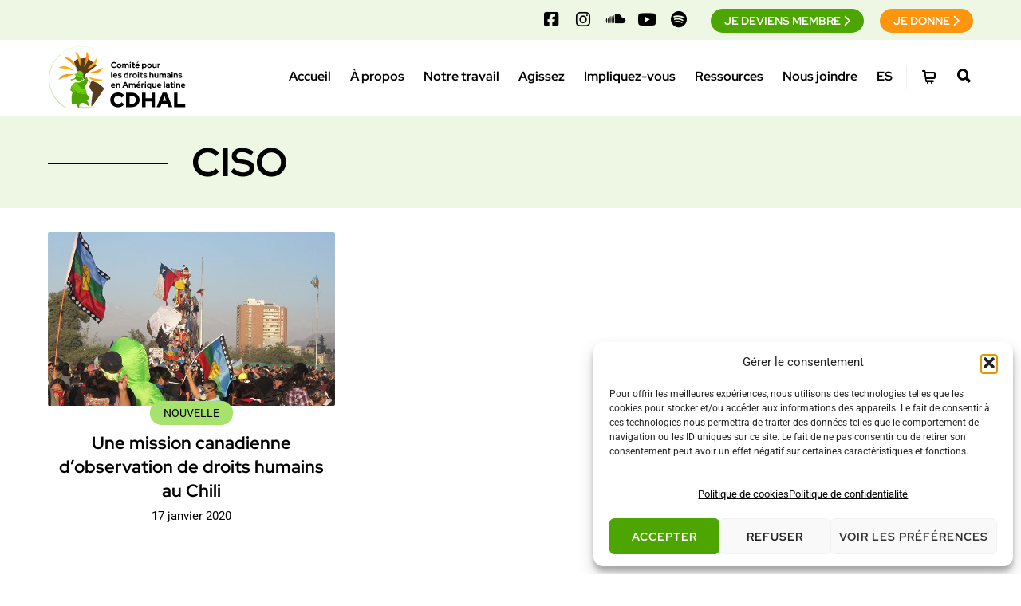

--- FILE ---
content_type: text/html; charset=UTF-8
request_url: https://www.cdhal.org/tag/ciso/
body_size: 18116
content:
<!doctype html><html lang="fr-FR"><head><meta http-equiv="Content-Type" content="text/html; charset=UTF-8" /><meta name="viewport" content="width=device-width, initial-scale=1"><link rel="shortcut icon" href="#" media="screen" /><meta name='robots' content='index, follow, max-image-preview:large, max-snippet:-1, max-video-preview:-1' /><style>img:is([sizes="auto" i],[sizes^="auto," i]){contain-intrinsic-size:3000px 1500px}</style><link rel="alternate" hreflang="es-es" href="https://www.cdhal.org/es/tag/ciso-es/" /><link rel="alternate" hreflang="fr-fr" href="https://www.cdhal.org/tag/ciso/" /><link rel="alternate" hreflang="x-default" href="https://www.cdhal.org/tag/ciso/" /><link media="all" href="https://www.cdhal.org/wp-content/cache/autoptimize/css/autoptimize_10aad1faafe45a44186cbbf40771f962.css" rel="stylesheet"><title>CISO - Comité pour les droits humains en Amérique latine</title><link rel="canonical" href="https://www.cdhal.org/tag/ciso/" /><meta property="og:locale" content="fr_FR" /><meta property="og:type" content="article" /><meta property="og:title" content="CISO - Comité pour les droits humains en Amérique latine" /><meta property="og:url" content="https://www.cdhal.org/tag/ciso/" /><meta property="og:site_name" content="Comité pour les droits humains en Amérique latine" /><meta property="og:image" content="https://www.cdhal.org/wp-content/uploads/2025/02/CDHAL-banniere-facebook.png" /><meta property="og:image:width" content="1200" /><meta property="og:image:height" content="675" /><meta property="og:image:type" content="image/png" /><meta name="twitter:card" content="summary_large_image" /><meta name="twitter:site" content="@CDHAL" /> <script type="application/ld+json" class="yoast-schema-graph">{"@context":"https://schema.org","@graph":[{"@type":"CollectionPage","@id":"https://www.cdhal.org/tag/ciso/","url":"https://www.cdhal.org/tag/ciso/","name":"CISO - Comité pour les droits humains en Amérique latine","isPartOf":{"@id":"https://www.cdhal.org/#website"},"primaryImageOfPage":{"@id":"https://www.cdhal.org/tag/ciso/#primaryimage"},"image":{"@id":"https://www.cdhal.org/tag/ciso/#primaryimage"},"thumbnailUrl":"https://www.cdhal.org/wp-content/uploads/2020/01/imagechile.jpg","breadcrumb":{"@id":"https://www.cdhal.org/tag/ciso/#breadcrumb"},"inLanguage":"fr-FR"},{"@type":"ImageObject","inLanguage":"fr-FR","@id":"https://www.cdhal.org/tag/ciso/#primaryimage","url":"https://www.cdhal.org/wp-content/uploads/2020/01/imagechile.jpg","contentUrl":"https://www.cdhal.org/wp-content/uploads/2020/01/imagechile.jpg","width":628,"height":381},{"@type":"BreadcrumbList","@id":"https://www.cdhal.org/tag/ciso/#breadcrumb","itemListElement":[{"@type":"ListItem","position":1,"name":"Accueil","item":"https://www.cdhal.org/"},{"@type":"ListItem","position":2,"name":"CISO"}]},{"@type":"WebSite","@id":"https://www.cdhal.org/#website","url":"https://www.cdhal.org/","name":"Comité pour les droits humains en Amérique latine","description":"","publisher":{"@id":"https://www.cdhal.org/#organization"},"alternateName":"CDHAL","potentialAction":[{"@type":"SearchAction","target":{"@type":"EntryPoint","urlTemplate":"https://www.cdhal.org/?s={search_term_string}"},"query-input":{"@type":"PropertyValueSpecification","valueRequired":true,"valueName":"search_term_string"}}],"inLanguage":"fr-FR"},{"@type":"Organization","@id":"https://www.cdhal.org/#organization","name":"Comité pour les droits humains en Amérique latine","alternateName":"CDHAL","url":"https://www.cdhal.org/","logo":{"@type":"ImageObject","inLanguage":"fr-FR","@id":"https://www.cdhal.org/#/schema/logo/image/","url":"https://www.cdhal.org/wp-content/uploads/2025/02/CDHAL_favicon.png","contentUrl":"https://www.cdhal.org/wp-content/uploads/2025/02/CDHAL_favicon.png","width":512,"height":512,"caption":"Comité pour les droits humains en Amérique latine"},"image":{"@id":"https://www.cdhal.org/#/schema/logo/image/"},"sameAs":["https://www.facebook.com/pages/Comite-pour-les-droits-humains-en-Amerique-latine/154761649747","https://x.com/CDHAL","https://www.instagram.com/cdhal.ddhh/","https://www.youtube.com/user/CDHALQuebec"]}]}</script> <link rel="alternate" type="application/rss+xml" title="Comité pour les droits humains en Amérique latine &raquo; Flux" href="https://www.cdhal.org/feed/" /><link rel="alternate" type="application/rss+xml" title="Comité pour les droits humains en Amérique latine &raquo; Flux des commentaires" href="https://www.cdhal.org/comments/feed/" /><link rel="alternate" type="application/rss+xml" title="Comité pour les droits humains en Amérique latine &raquo; Flux de l’étiquette CISO" href="https://www.cdhal.org/tag/ciso/feed/" /><style id='classic-theme-styles-inline-css' type='text/css'>/*! This file is auto-generated */
.wp-block-button__link{color:#fff;background-color:#32373c;border-radius:9999px;box-shadow:none;text-decoration:none;padding:calc(.667em + 2px) calc(1.333em + 2px);font-size:1.125em}.wp-block-file__button{background:#32373c;color:#fff;text-decoration:none}</style><style id='global-styles-inline-css' type='text/css'>:root{--wp--preset--aspect-ratio--square:1;--wp--preset--aspect-ratio--4-3:4/3;--wp--preset--aspect-ratio--3-4:3/4;--wp--preset--aspect-ratio--3-2:3/2;--wp--preset--aspect-ratio--2-3:2/3;--wp--preset--aspect-ratio--16-9:16/9;--wp--preset--aspect-ratio--9-16:9/16;--wp--preset--color--black:#000;--wp--preset--color--cyan-bluish-gray:#abb8c3;--wp--preset--color--white:#fff;--wp--preset--color--pale-pink:#f78da7;--wp--preset--color--vivid-red:#cf2e2e;--wp--preset--color--luminous-vivid-orange:#ff6900;--wp--preset--color--luminous-vivid-amber:#fcb900;--wp--preset--color--light-green-cyan:#7bdcb5;--wp--preset--color--vivid-green-cyan:#00d084;--wp--preset--color--pale-cyan-blue:#8ed1fc;--wp--preset--color--vivid-cyan-blue:#0693e3;--wp--preset--color--vivid-purple:#9b51e0;--wp--preset--gradient--vivid-cyan-blue-to-vivid-purple:linear-gradient(135deg,rgba(6,147,227,1) 0%,#9b51e0 100%);--wp--preset--gradient--light-green-cyan-to-vivid-green-cyan:linear-gradient(135deg,#7adcb4 0%,#00d082 100%);--wp--preset--gradient--luminous-vivid-amber-to-luminous-vivid-orange:linear-gradient(135deg,rgba(252,185,0,1) 0%,rgba(255,105,0,1) 100%);--wp--preset--gradient--luminous-vivid-orange-to-vivid-red:linear-gradient(135deg,rgba(255,105,0,1) 0%,#cf2e2e 100%);--wp--preset--gradient--very-light-gray-to-cyan-bluish-gray:linear-gradient(135deg,#eee 0%,#a9b8c3 100%);--wp--preset--gradient--cool-to-warm-spectrum:linear-gradient(135deg,#4aeadc 0%,#9778d1 20%,#cf2aba 40%,#ee2c82 60%,#fb6962 80%,#fef84c 100%);--wp--preset--gradient--blush-light-purple:linear-gradient(135deg,#ffceec 0%,#9896f0 100%);--wp--preset--gradient--blush-bordeaux:linear-gradient(135deg,#fecda5 0%,#fe2d2d 50%,#6b003e 100%);--wp--preset--gradient--luminous-dusk:linear-gradient(135deg,#ffcb70 0%,#c751c0 50%,#4158d0 100%);--wp--preset--gradient--pale-ocean:linear-gradient(135deg,#fff5cb 0%,#b6e3d4 50%,#33a7b5 100%);--wp--preset--gradient--electric-grass:linear-gradient(135deg,#caf880 0%,#71ce7e 100%);--wp--preset--gradient--midnight:linear-gradient(135deg,#020381 0%,#2874fc 100%);--wp--preset--font-size--small:13px;--wp--preset--font-size--medium:20px;--wp--preset--font-size--large:36px;--wp--preset--font-size--x-large:42px;--wp--preset--spacing--20:.44rem;--wp--preset--spacing--30:.67rem;--wp--preset--spacing--40:1rem;--wp--preset--spacing--50:1.5rem;--wp--preset--spacing--60:2.25rem;--wp--preset--spacing--70:3.38rem;--wp--preset--spacing--80:5.06rem;--wp--preset--shadow--natural:6px 6px 9px rgba(0,0,0,.2);--wp--preset--shadow--deep:12px 12px 50px rgba(0,0,0,.4);--wp--preset--shadow--sharp:6px 6px 0px rgba(0,0,0,.2);--wp--preset--shadow--outlined:6px 6px 0px -3px rgba(255,255,255,1),6px 6px rgba(0,0,0,1);--wp--preset--shadow--crisp:6px 6px 0px rgba(0,0,0,1)}:where(.is-layout-flex){gap:.5em}:where(.is-layout-grid){gap:.5em}body .is-layout-flex{display:flex}.is-layout-flex{flex-wrap:wrap;align-items:center}.is-layout-flex>:is(*,div){margin:0}body .is-layout-grid{display:grid}.is-layout-grid>:is(*,div){margin:0}:where(.wp-block-columns.is-layout-flex){gap:2em}:where(.wp-block-columns.is-layout-grid){gap:2em}:where(.wp-block-post-template.is-layout-flex){gap:1.25em}:where(.wp-block-post-template.is-layout-grid){gap:1.25em}.has-black-color{color:var(--wp--preset--color--black) !important}.has-cyan-bluish-gray-color{color:var(--wp--preset--color--cyan-bluish-gray) !important}.has-white-color{color:var(--wp--preset--color--white) !important}.has-pale-pink-color{color:var(--wp--preset--color--pale-pink) !important}.has-vivid-red-color{color:var(--wp--preset--color--vivid-red) !important}.has-luminous-vivid-orange-color{color:var(--wp--preset--color--luminous-vivid-orange) !important}.has-luminous-vivid-amber-color{color:var(--wp--preset--color--luminous-vivid-amber) !important}.has-light-green-cyan-color{color:var(--wp--preset--color--light-green-cyan) !important}.has-vivid-green-cyan-color{color:var(--wp--preset--color--vivid-green-cyan) !important}.has-pale-cyan-blue-color{color:var(--wp--preset--color--pale-cyan-blue) !important}.has-vivid-cyan-blue-color{color:var(--wp--preset--color--vivid-cyan-blue) !important}.has-vivid-purple-color{color:var(--wp--preset--color--vivid-purple) !important}.has-black-background-color{background-color:var(--wp--preset--color--black) !important}.has-cyan-bluish-gray-background-color{background-color:var(--wp--preset--color--cyan-bluish-gray) !important}.has-white-background-color{background-color:var(--wp--preset--color--white) !important}.has-pale-pink-background-color{background-color:var(--wp--preset--color--pale-pink) !important}.has-vivid-red-background-color{background-color:var(--wp--preset--color--vivid-red) !important}.has-luminous-vivid-orange-background-color{background-color:var(--wp--preset--color--luminous-vivid-orange) !important}.has-luminous-vivid-amber-background-color{background-color:var(--wp--preset--color--luminous-vivid-amber) !important}.has-light-green-cyan-background-color{background-color:var(--wp--preset--color--light-green-cyan) !important}.has-vivid-green-cyan-background-color{background-color:var(--wp--preset--color--vivid-green-cyan) !important}.has-pale-cyan-blue-background-color{background-color:var(--wp--preset--color--pale-cyan-blue) !important}.has-vivid-cyan-blue-background-color{background-color:var(--wp--preset--color--vivid-cyan-blue) !important}.has-vivid-purple-background-color{background-color:var(--wp--preset--color--vivid-purple) !important}.has-black-border-color{border-color:var(--wp--preset--color--black) !important}.has-cyan-bluish-gray-border-color{border-color:var(--wp--preset--color--cyan-bluish-gray) !important}.has-white-border-color{border-color:var(--wp--preset--color--white) !important}.has-pale-pink-border-color{border-color:var(--wp--preset--color--pale-pink) !important}.has-vivid-red-border-color{border-color:var(--wp--preset--color--vivid-red) !important}.has-luminous-vivid-orange-border-color{border-color:var(--wp--preset--color--luminous-vivid-orange) !important}.has-luminous-vivid-amber-border-color{border-color:var(--wp--preset--color--luminous-vivid-amber) !important}.has-light-green-cyan-border-color{border-color:var(--wp--preset--color--light-green-cyan) !important}.has-vivid-green-cyan-border-color{border-color:var(--wp--preset--color--vivid-green-cyan) !important}.has-pale-cyan-blue-border-color{border-color:var(--wp--preset--color--pale-cyan-blue) !important}.has-vivid-cyan-blue-border-color{border-color:var(--wp--preset--color--vivid-cyan-blue) !important}.has-vivid-purple-border-color{border-color:var(--wp--preset--color--vivid-purple) !important}.has-vivid-cyan-blue-to-vivid-purple-gradient-background{background:var(--wp--preset--gradient--vivid-cyan-blue-to-vivid-purple) !important}.has-light-green-cyan-to-vivid-green-cyan-gradient-background{background:var(--wp--preset--gradient--light-green-cyan-to-vivid-green-cyan) !important}.has-luminous-vivid-amber-to-luminous-vivid-orange-gradient-background{background:var(--wp--preset--gradient--luminous-vivid-amber-to-luminous-vivid-orange) !important}.has-luminous-vivid-orange-to-vivid-red-gradient-background{background:var(--wp--preset--gradient--luminous-vivid-orange-to-vivid-red) !important}.has-very-light-gray-to-cyan-bluish-gray-gradient-background{background:var(--wp--preset--gradient--very-light-gray-to-cyan-bluish-gray) !important}.has-cool-to-warm-spectrum-gradient-background{background:var(--wp--preset--gradient--cool-to-warm-spectrum) !important}.has-blush-light-purple-gradient-background{background:var(--wp--preset--gradient--blush-light-purple) !important}.has-blush-bordeaux-gradient-background{background:var(--wp--preset--gradient--blush-bordeaux) !important}.has-luminous-dusk-gradient-background{background:var(--wp--preset--gradient--luminous-dusk) !important}.has-pale-ocean-gradient-background{background:var(--wp--preset--gradient--pale-ocean) !important}.has-electric-grass-gradient-background{background:var(--wp--preset--gradient--electric-grass) !important}.has-midnight-gradient-background{background:var(--wp--preset--gradient--midnight) !important}.has-small-font-size{font-size:var(--wp--preset--font-size--small) !important}.has-medium-font-size{font-size:var(--wp--preset--font-size--medium) !important}.has-large-font-size{font-size:var(--wp--preset--font-size--large) !important}.has-x-large-font-size{font-size:var(--wp--preset--font-size--x-large) !important}:where(.wp-block-post-template.is-layout-flex){gap:1.25em}:where(.wp-block-post-template.is-layout-grid){gap:1.25em}:where(.wp-block-columns.is-layout-flex){gap:2em}:where(.wp-block-columns.is-layout-grid){gap:2em}:root :where(.wp-block-pullquote){font-size:1.5em;line-height:1.6}</style><style id='woocommerce-inline-inline-css' type='text/css'>.woocommerce form .form-row .required{visibility:visible}</style><style id='wpml-legacy-horizontal-list-0-inline-css' type='text/css'>.wpml-ls-statics-footer a,.wpml-ls-statics-footer .wpml-ls-sub-menu a,.wpml-ls-statics-footer .wpml-ls-sub-menu a:link,.wpml-ls-statics-footer li:not(.wpml-ls-current-language) .wpml-ls-link,.wpml-ls-statics-footer li:not(.wpml-ls-current-language) .wpml-ls-link:link{color:#444;background-color:#fff}.wpml-ls-statics-footer .wpml-ls-sub-menu a:hover,.wpml-ls-statics-footer .wpml-ls-sub-menu a:focus,.wpml-ls-statics-footer .wpml-ls-sub-menu a:link:hover,.wpml-ls-statics-footer .wpml-ls-sub-menu a:link:focus{color:#000;background-color:#eee}.wpml-ls-statics-footer .wpml-ls-current-language>a{color:#444;background-color:#fff}.wpml-ls-statics-footer .wpml-ls-current-language:hover>a,.wpml-ls-statics-footer .wpml-ls-current-language>a:focus{color:#000;background-color:#eee}.wpml-ls-statics-shortcode_actions{background-color:#e5e5e5}.wpml-ls-statics-shortcode_actions,.wpml-ls-statics-shortcode_actions .wpml-ls-sub-menu,.wpml-ls-statics-shortcode_actions a{border-color:#cdcdcd}.wpml-ls-statics-shortcode_actions a,.wpml-ls-statics-shortcode_actions .wpml-ls-sub-menu a,.wpml-ls-statics-shortcode_actions .wpml-ls-sub-menu a:link,.wpml-ls-statics-shortcode_actions li:not(.wpml-ls-current-language) .wpml-ls-link,.wpml-ls-statics-shortcode_actions li:not(.wpml-ls-current-language) .wpml-ls-link:link{color:#222;background-color:#e5e5e5}.wpml-ls-statics-shortcode_actions .wpml-ls-sub-menu a:hover,.wpml-ls-statics-shortcode_actions .wpml-ls-sub-menu a:focus,.wpml-ls-statics-shortcode_actions .wpml-ls-sub-menu a:link:hover,.wpml-ls-statics-shortcode_actions .wpml-ls-sub-menu a:link:focus{color:#000;background-color:#eee}.wpml-ls-statics-shortcode_actions .wpml-ls-current-language>a{color:#222;background-color:#eee}.wpml-ls-statics-shortcode_actions .wpml-ls-current-language:hover>a,.wpml-ls-statics-shortcode_actions .wpml-ls-current-language>a:focus{color:#000;background-color:#eee}</style><style id='wpml-menu-item-0-inline-css' type='text/css'>.widget_icl_lang_sel_widget{border-bottom:1px solid #f2f2f2;margin-bottom:.7em;padding-bottom:.97em}</style><link rel='stylesheet' id='search-filter-ugc-styles-css' href='https://www.cdhal.org/wp-content/cache/autoptimize/css/autoptimize_single_701a39008dd1b0acbf169f038a5a9ecb.css' type='text/css' media='all' /> <script type="text/javascript">if(!Object.hasOwn(window,'searchAndFilter')){window.searchAndFilter={};}</script><script defer type="text/javascript" src="https://www.cdhal.org/wp-includes/js/jquery/jquery.min.js" id="jquery-core-js"></script> <script defer type="text/javascript" src="https://www.cdhal.org/wp-includes/js/jquery/jquery-migrate.min.js" id="jquery-migrate-js"></script> <script type="text/javascript" id="wdpgk_donation_script-js-extra">var wdpgk_obj={"ajaxurl":"https:\/\/www.cdhal.org\/wp-admin\/admin-ajax.php","options":{"decimal_sep":".","thousand_sep":","},"NoteErrMsg":"Please enter Note!!","AmtErrMsg":"SVP, entrez un montant","DonationSuccessMsg":"Votre don a \u00e9t\u00e9 ajout\u00e9 avec succ\u00e8s."};</script> <script defer type="text/javascript" src="https://www.cdhal.org/wp-content/cache/autoptimize/js/autoptimize_single_216642d118efcb26f5c38c24868ba6fb.js" id="wdpgk_donation_script-js"></script> <script defer type="text/javascript" src="https://www.cdhal.org/wp-content/plugins/woocommerce/assets/js/jquery-blockui/jquery.blockUI.min.js" id="wc-jquery-blockui-js" data-wp-strategy="defer"></script> <script type="text/javascript" id="wc-add-to-cart-js-extra">var wc_add_to_cart_params={"ajax_url":"\/wp-admin\/admin-ajax.php","wc_ajax_url":"\/?wc-ajax=%%endpoint%%","i18n_view_cart":"Voir le panier","cart_url":"https:\/\/www.cdhal.org\/boutique\/panier\/","is_cart":"","cart_redirect_after_add":"yes"};</script> <script defer type="text/javascript" src="https://www.cdhal.org/wp-content/plugins/woocommerce/assets/js/frontend/add-to-cart.min.js" id="wc-add-to-cart-js" data-wp-strategy="defer"></script> <script type="text/javascript" src="https://www.cdhal.org/wp-content/plugins/woocommerce/assets/js/js-cookie/js.cookie.min.js" id="wc-js-cookie-js" defer="defer" data-wp-strategy="defer"></script> <script type="text/javascript" id="woocommerce-js-extra">var woocommerce_params={"ajax_url":"\/wp-admin\/admin-ajax.php","wc_ajax_url":"\/?wc-ajax=%%endpoint%%","i18n_password_show":"Afficher le mot de passe","i18n_password_hide":"Masquer le mot de passe"};</script> <script type="text/javascript" src="https://www.cdhal.org/wp-content/plugins/woocommerce/assets/js/frontend/woocommerce.min.js" id="woocommerce-js" defer="defer" data-wp-strategy="defer"></script> <script defer type="text/javascript" src="https://www.cdhal.org/wp-content/cache/autoptimize/js/autoptimize_single_4ad474e3e3475e508182e1073c80c80a.js" id="vc_woocommerce-add-to-cart-js-js"></script> <script defer type="text/javascript" src="https://www.cdhal.org/wp-content/plugins/search-filter/assets/js/vendor/flatpickr.min.js" id="search-filter-flatpickr-js"></script> <script type="text/javascript" id="search-filter-js-before">window.searchAndFilter.frontend={"fields":{},"queries":{},"library":{"fields":{},"components":{}},"restNonce":"9cf3947e72","homeUrl":"https:\/\/www.cdhal.org","isPro":true,"suggestionsNonce":"22b9857301"};</script> <script defer type="text/javascript" src="https://www.cdhal.org/wp-content/cache/autoptimize/js/autoptimize_single_5bbe043a52286835788bb6a251313fa1.js" id="search-filter-js"></script> <script></script><link rel="https://api.w.org/" href="https://www.cdhal.org/wp-json/" /><link rel="alternate" title="JSON" type="application/json" href="https://www.cdhal.org/wp-json/wp/v2/tags/10626" /><link rel="EditURI" type="application/rsd+xml" title="RSD" href="https://www.cdhal.org/xmlrpc.php?rsd" /><meta name="generator" content="WordPress 6.8.3" /><meta name="generator" content="WooCommerce 10.3.5" /><meta name="generator" content="WPML ver:4.8.6 stt:4,2;" /><style>.wdpgk_donation_modal{background:#fff !important}.wdpgk-modal-dialog{background:#fff !important};</style> <script language="javascript" type="text/javascript">var style=document.createElement("style");style.type="text/css";style.id="antiClickjack";if("cssText"in style){style.cssText="body{display:none !important;}";}else{style.innerHTML="body{display:none !important;}";}
document.getElementsByTagName("head")[0].appendChild(style);if(top.document.domain===document.domain){var antiClickjack=document.getElementById("antiClickjack");antiClickjack.parentNode.removeChild(antiClickjack);}else{top.location=self.location;}</script> <style>.cmplz-hidden{display:none !important}</style><style type="text/css">body{font:400 18px Roboto,Arial,Helvetica,sans-serif;color:#000;line-height:1.4}.wrapall,.boxed-layout{background-color:#fff}body.page-template-page-blank-php{background:#fff !important}h1,.title-h1{font:700 50px Red Hat Display,Arial,Helvetica,sans-serif;color:#000}h2{font:700 40px Red Hat Display,Arial,Helvetica,sans-serif;color:#000}h3{font:700 30px Red Hat Display,Arial,Helvetica,sans-serif;color:#000}h4{font:700 20px Red Hat Display,Arial,Helvetica,sans-serif;color:#000}h5{font:700 18px Red Hat Display,Arial,Helvetica,sans-serif;color:#000}h6{font:700 16px Red Hat Display,Arial,Helvetica,sans-serif;color:#000}.title{font-family:'Red Hat Display',Arial,Helvetica,sans-serif}h1 a,h2 a,h3 a,h4 a,h5 a,h6 a{font-weight:inherit;color:inherit}h1 a:hover,h2 a:hover,h3 a:hover,h4 a:hover,h5 a:hover,h6 a:hover,a:hover h1,a:hover h2,a:hover h3,a:hover h4,a:hover h5,a:hover h6{color:#000}a{color:#4da501}a:hover{color:#000}input[type=text],input[type=password],input[type=email],input[type=tel],input[type=date],input[type=number],textarea,select{font-family:Roboto,Arial,Helvetica,sans-serif;font-size:18px}#sidebar .widget h3{font:700 40px Red Hat Display,Arial,Helvetica,sans-serif;color:#000}.container .twelve.alt.sidebar-right,.container .twelve.alt.sidebar-left,#sidebar.sidebar-right #sidebar-widgets,#sidebar.sidebar-left #sidebar-widgets{border-color:#efefef}#topbar{background:#edf7e3;color:#000}#topbar a{color:#000}#topbar a:hover{color:#4da501}@media only screen and (max-width:767px){#topbar .topbar-col1{background:#edf7e3}}#navigation>ul>li>a{font:700 16px Red Hat Display,Arial,Helvetica,sans-serif;color:#000}#navigation>ul>li:hover>a,#navigation>ul>li>a:hover{color:#000}#navigation li.current-menu-item>a:hover,#navigation li.current-page-ancestor>a:hover,#navigation li.current-menu-ancestor>a:hover,#navigation li.current-menu-parent>a:hover,#navigation li.current_page_ancestor>a:hover,#navigation>ul>li.sfHover>a{color:#000}#navigation li.current-menu-item>a,#navigation li.current-page-ancestor>a,#navigation li.current-menu-ancestor>a,#navigation li.current-menu-parent>a,#navigation li.current_page_ancestor>a{color:#000}#navigation ul li:hover{border-color:#000}#navigation li.current-menu-item,#navigation li.current-page-ancestor,#navigation li.current-menu-ancestor,#navigation li.current-menu-parent,#navigation li.current_page_ancestor{border-color:#000}#navigation .sub-menu{background:#edf7e3}#navigation .sub-menu li a{font:700 16px Red Hat Display,Arial,Helvetica,sans-serif;color:#000}#navigation .sub-menu li a:hover{color:#000}#navigation .sub-menu li.current_page_item>a,#navigation .sub-menu li.current_page_item>a:hover,#navigation .sub-menu li.current-menu-item>a,#navigation .sub-menu li.current-menu-item>a:hover,#navigation .sub-menu li.current-page-ancestor>a,#navigation .sub-menu li.current-page-ancestor>a:hover,#navigation .sub-menu li.current-menu-ancestor>a,#navigation .sub-menu li.current-menu-ancestor>a:hover,#navigation .sub-menu li.current-menu-parent>a,#navigation .sub-menu li.current-menu-parent>a:hover,#navigation .sub-menu li.current_page_ancestor>a,#navigation .sub-menu li.current_page_ancestor>a:hover{color:#000}#navigation .sub-menu li a,#navigation .sub-menu ul li a{border-color:#333}#navigation>ul>li.megamenu>ul.sub-menu{background:#edf7e3;border-color:#000}#navigation>ul>li.megamenu>ul>li{border-right-color:#333 !important}#navigation>ul>li.megamenu ul li a{color:#000}#navigation>ul>li.megamenu>ul>li>a{color:#fff}#navigation>ul>li.megamenu>ul ul li a:hover,#header #navigation>ul>li.megamenu>ul ul li.current-menu-item a{color:#000 !important;background-color:#333 !important}#search-btn,#shopping-btn,#close-search-btn{color:#000}#search-btn:hover,#shopping-btn:hover,#close-search-btn:hover{color:#4da501}#slogan{font:400 20px Open Sans,Arial,Helvetica,sans-serif;color:#777;margin-top:26px}#mobile-navigation{background:#edf7e3}#mobile-navigation ul li a{font:700 16px Red Hat Display,Arial,Helvetica,sans-serif;color:#000;border-bottom-color:#333 !important}#mobile-navigation ul li a:hover,#mobile-navigation ul li a:hover [class^=fa-],#mobile-navigation li.open>a,#mobile-navigation ul li.current-menu-item>a,#mobile-navigation ul li.current-menu-ancestor>a{color:#000}body #mobile-navigation li.open>a [class^=fa-]{color:#000}#mobile-navigation form,#mobile-navigation form input{background:#fff;color:#495057}#mobile-navigation form:before{color:#495057}#mobile-header{background:#fff;height:96px}#mobile-navigation-btn,#mobile-cart-btn,#mobile-shopping-btn{color:#000;line-height:96px}#mobile-navigation-btn:hover,#mobile-cart-btn:hover,#mobile-shopping-btn:hover{color:#4da501}#mobile-header .logo{margin-top:7px}#header.header-v1{min-height:96px;background:#fff}.header-v1 .logo{margin-top:7px}.header-v1 #navigation>ul>li{height:96px;padding-top:35px}.header-v1 #navigation .sub-menu{top:96px}.header-v1 .header-icons-divider{line-height:96px;background:#efefef}#header.header-v1 .widget_shopping_cart{top:96px}.header-v1 #search-btn,.header-v1 #close-search-btn,.header-v1 #shopping-btn{line-height:96px}.header-v1 #search-top,.header-v1 #search-top input{height:96px}.header-v1 #search-top input{color:#666;font-family:Roboto,Arial,Helvetica,sans-serif}#header.header-v3{background:#fff}.header-v3 .navigation-wrap{background:#fff;border-top:1px solid #efefef}.header-v3 .logo{margin-top:30px;margin-bottom:30px}#header.header-v4{background:#fff}.header-v4 .navigation-wrap{background:#fff;border-top:1px solid #efefef}.header-v4 .logo{margin-top:30px;margin-bottom:30px}#transparentimage{padding:96px 0 0}.header-is-transparent #mobile-navigation{top:96px}.stuck{background:#fff}.titlebar h1,.title-h1{font:700 50px Red Hat Display,Arial,Helvetica,sans-serif;color:#000}#fulltitle{background:#edf7e3;border-bottom:1px solid #edf7e3}#breadcrumbs{margin-top:6px}#breadcrumbs,#breadcrumbs a{font:13px Roboto,Arial,Helvetica,sans-serif;color:#aaa}#breadcrumbs a:hover{color:#666}#fullimagecenter h1,#transparentimage h1,#fullimagecenter .title-h1,#transparentimage .title-h1{font:700 50px Red Hat Display,Arial,Helvetica,sans-serif;color:#000;text-transform:none;letter-spacing:0;text-align:center}#footer .widget h3{font:700 50px Red Hat Display,Arial,Helvetica,sans-serif;color:#000}#footer{color:#000;border-top:4px none #1cbac8}#footer{background-color:#a7e26f}#footer a,#footer .widget ul li:after{color:#000}#footer a:hover,#footer .widget ul li:hover:after{color:#000}#footer .widget ul li{border-bottom-color:#333}#copyright{background:#000;color:#fff}#copyright a{color:#fff}#copyright a:hover{color:#fff}.highlight{color:#4da501 !important}::selection{background:#4da501}::-moz-selection{background:#4da501}#shopping-btn span{background:#4da501}.blog-page .post h1 a:hover,.blog-page .post h2 a:hover{color:#4da501}.entry-image .entry-overlay{background:#4da501}.entry-quote a:hover{background:#4da501}.entry-link a:hover{background:#4da501}.blog-single .entry-tags a:hover{color:#4da501}.sharebox ul li a:hover{color:#4da501}.commentlist li.bypostauthor .comment-text{border-color:#4da501}#pagination .current a{background:#4da501}#filters ul li a:hover{color:#4da501}#filters ul li a.active{color:#4da501}#back-to-top a:hover{background-color:#4da501}#sidebar .widget ul li a:hover{color:#4da501}#sidebar .widget ul li:hover:after{color:#4da501}.widget_tag_cloud a:hover,.widget_product_tag_cloud a:hover{background:#4da501;border-color:#4da501}.widget_portfolio .portfolio-widget-item .portfolio-overlay{background:#4da501}#sidebar .widget_nav_menu ul li a:hover{color:#4da501}#footer .widget_tag_cloud a:hover,#footer .widget_product_tag_cloud a:hover{background:#4da501;border-color:#4da501}.box.style-2{border-top-color:#4da501}.box.style-4{border-color:#4da501}.box.style-6{background:#4da501}a.button,input[type=submit],button,.minti_button{background:#4da501;border-color:#4da501}a.button.color-2{color:#4da501;border-color:#4da501}a.button.color-3{background:#4da501;border-color:#4da501}a.button.color-9{color:#4da501}a.button.color-6:hover{background:#4da501;border-color:#4da501}a.button.color-7:hover{background:#4da501;border-color:#4da501}.counter-number{color:#4da501}.divider-title.align-center:after,.divider-title.align-left:after{background-color:#4da501}.divider5{border-bottom-color:#4da501}.dropcap.dropcap-circle{background-color:#4da501}.dropcap.dropcap-box{background-color:#4da501}.dropcap.dropcap-color{color:#4da501}.toggle .toggle-title.active,.color-light .toggle .toggle-title.active{background:#4da501;border-color:#4da501}.iconbox-style-1.icon-color-accent i.boxicon,.iconbox-style-2.icon-color-accent i.boxicon,.iconbox-style-3.icon-color-accent i.boxicon,.iconbox-style-8.icon-color-accent i.boxicon,.iconbox-style-9.icon-color-accent i.boxicon{color:#4da501!important}.iconbox-style-4.icon-color-accent i.boxicon,.iconbox-style-5.icon-color-accent i.boxicon,.iconbox-style-6.icon-color-accent i.boxicon,.iconbox-style-7.icon-color-accent i.boxicon,.flip .icon-color-accent.card .back{background:#4da501}.latest-blog .blog-item .blog-overlay{background:#4da501}.latest-blog .blog-item .blog-pic i{color:#4da501}.latest-blog .blog-item h4 a:hover{color:#4da501}.progressbar .progress-percentage{background:#4da501}.wpb_widgetised_column .widget ul li a:hover{color:#4da501}.wpb_widgetised_column .widget ul li:hover:after{color:#4da501}.wpb_accordion .wpb_accordion_wrapper .ui-state-active .ui-icon{background-color:#4da501}.wpb_accordion .wpb_accordion_wrapper .ui-state-active.wpb_accordion_header a{color:#4da501}.wpb_accordion .wpb_accordion_wrapper .wpb_accordion_header a:hover,.wpb_accordion .wpb_accordion_wrapper .wpb_accordion_header a:hover .ui-state-default .ui-icon{color:#4da501}.wpb_accordion .wpb_accordion_wrapper .wpb_accordion_header:hover .ui-icon{background-color:#4da501!important}.wpb_content_element.wpb_tabs .wpb_tabs_nav li.ui-tabs-active{border-bottom-color:#4da501}.portfolio-item h4 a:hover{color:#4da501}.portfolio-filters ul li a:hover{color:#4da501}.portfolio-filters ul li a.active{color:#4da501}.portfolio-overlay-icon .portfolio-overlay{background:#4da501}.portfolio-overlay-icon i{color:#4da501}.portfolio-overlay-effect .portfolio-overlay{background:#4da501}.portfolio-overlay-name .portfolio-overlay{background:#4da501}.portfolio-detail-attributes ul li a:hover{color:#4da501}a.catimage:hover .catimage-text{background:#4da501}.products li h3{font:400 18px Roboto,Arial,Helvetica,sans-serif;color:#000}.woocommerce .button.checkout-button{background:#4da501;border-color:#4da501}.woocommerce .products .onsale{background:#4da501}.product .onsale{background:#4da501}button.single_add_to_cart_button:hover{background:#4da501}.woocommerce-tabs>ul>li.active a{color:#4da501;border-bottom-color:#4da501}p.stars a:hover{background:#4da501}p.stars a.active,p.stars a.active:after{background:#4da501}.product_list_widget a{color:#4da501}.woocommerce .widget_layered_nav li.chosen a{color:#4da501!important}.woocommerce .widget_product_categories>ul>li.current-cat>a{color:#4da501!important}.woocommerce .widget_product_categories>ul>li.current-cat:after{color:#4da501!important}.woocommerce-message{background:#4da501}.bbp-topics-front ul.super-sticky .bbp-topic-title:before,.bbp-topics ul.super-sticky .bbp-topic-title:before,.bbp-topics ul.sticky .bbp-topic-title:before,.bbp-forum-content ul.sticky .bbp-topic-title:before{color:#4da501!important}#subscription-toggle a:hover{background:#4da501}.bbp-pagination-links span.current{background:#4da501}div.wpcf7-mail-sent-ok,div.wpcf7-mail-sent-ng,div.wpcf7-spam-blocked,div.wpcf7-validation-errors{background:#4da501}.wpcf7-not-valid{border-color:#4da501 !important}.products .button.add_to_cart_button{color:#4da501!important}.minti_list.color-accent li:before{color:#4da501!important}.blogslider_text .post-categories li a{background-color:#4da501}.minti_zooming_slider .flex-control-nav li .minti_zooming_slider_ghost{background-color:#4da501}.minti_carousel.pagination_numbers .owl-dots .owl-dot.active{background-color:#4da501}.wpb_content_element.wpb_tour .wpb_tabs_nav li.ui-tabs-active,.color-light .wpb_content_element.wpb_tour .wpb_tabs_nav li.ui-tabs-active{background-color:#4da501}.masonry_icon i{color:#4da501}.woocommerce-MyAccount-navigation-link.is-active a{color:#4da501}.font-special,.button,.counter-title,h6,.wpb_accordion .wpb_accordion_wrapper .wpb_accordion_header a,.pricing-plan .pricing-plan-head h3,a.catimage,.divider-title,button,input[type=submit],input[type=reset],input[type=button],.vc_pie_chart h4,.page-404 h3,.minti_masonrygrid_item h4{font-family:'Red Hat Display',Arial,Helvetica,sans-serif}.ui-helper-reset{line-height:1.4}@media only screen and (max-width:959px){#header,.sticky-wrapper{display:none}#mobile-header{display:inherit}}</style><noscript><style>.woocommerce-product-gallery{opacity:1 !important}</style></noscript><meta name="generator" content="Powered by WPBakery Page Builder - drag and drop page builder for WordPress."/><link rel="icon" href="https://www.cdhal.org/wp-content/uploads/2025/02/cropped-CDHAL_favicon-80x80.png" sizes="32x32" /><link rel="icon" href="https://www.cdhal.org/wp-content/uploads/2025/02/cropped-CDHAL_favicon-198x198.png" sizes="192x192" /><link rel="apple-touch-icon" href="https://www.cdhal.org/wp-content/uploads/2025/02/cropped-CDHAL_favicon-198x198.png" /><meta name="msapplication-TileImage" content="https://www.cdhal.org/wp-content/uploads/2025/02/cropped-CDHAL_favicon-300x300.png" /> <noscript><style>.wpb_animate_when_almost_visible{opacity:1}</style></noscript></head><body data-cmplz=1 class="archive tag tag-ciso tag-10626 wp-theme-unicon wp-child-theme-unicon-child smooth-scroll theme-unicon woocommerce-no-js wpb-js-composer js-comp-ver-8.7.2 vc_responsive" itemscope itemtype="https://schema.org/WebPage"><div class="site-wrapper wrapall"><div id="topbar" class="header-v2 clearfix"><div class="container"><div class="sixteen columns"><div class="topbar-col1"></div><div class="topbar-col2"><div class="social-icons clearfix"><ul><li class="tooltips"><a href="https://www.facebook.com/pages/Comite-pour-les-droits-humains-en-Amerique-latine/154761649747" target="_blank" title="Facebook"><i class="fa-brands fa-facebook-square"></i></a></li><li class="tooltips"><a href="https://www.instagram.com/cdhal.ddhh/" target="_blank" title="Instagram"><i class="fa-brands fa-instagram"></i></a></li><li class="tooltips"><a href="https://soundcloud.com/user-817746336" target="_blank" title="Soundcloud"><i class="fa-brands fa-soundcloud"></i></a></li><li class="tooltips"><a href="https://www.youtube.com/user/CDHALQuebec" target="_blank" title="YouTube"><i class="fa-brands fa-youtube"></i></a></li><li class="tooltips"><a href="https://open.spotify.com/show/5PDQH4VX6hhsFWUWOoODib?si=oQYLn5xxTYq40wKyNrRKuw&#038;nd=1&#038;dlsi=16431c40615d4046" target="_blank" title="Spotify"><i class="fa-brands fa-spotify"></i></a></li></ul></div><div class="menu-top-menu-fr-container"><ul id="menu-top-menu-fr" class="menu"><li id="menu-item-1004997" class="button color-3 menu-item menu-item-type-post_type menu-item-object-product menu-item-1004997"><a href="https://www.cdhal.org/produit/adhesion-annuelle/">Je deviens membre <i class="fa-solid fa-chevron-right"></i></a></li><li id="menu-item-1004996" class="button color-1 menu-item menu-item-type-post_type menu-item-object-product menu-item-1004996"><a href="https://www.cdhal.org/produit/don/">Je donne <i class="fa-solid fa-chevron-right"></i></a></li></ul></div></div></div></div></div><header id="header" class="header header-v1 clearfix"><div class="container"><div id="logo-navigation" class="sixteen columns"><div id="logo" class="logo"> <a href="https://www.cdhal.org/"><img src="https://www.cdhal.org/wp-content/uploads/2025/02/CDHAL-logo.svg" width="174" height="80" alt="Comité pour les droits humains en Amérique latine" class="logo_retina" /></a></div><div id="navigation" class="clearfix"><div class="header-icons"><div class="header-icons-divider"></div> <a href="#" id="search-btn" role="button" aria-label="Rechercher..."><i class="icon-minti-search"></i></a> <span class="cart-popup"> <a href="https://www.cdhal.org/boutique/panier/" id="shopping-btn" role="button" class="cart-contents" aria-label="Cart"><i class="icon-minti-cart"></i></a> </span></div><ul id="nav" class="menu"><li id="menu-item-1005926" class="menu-item menu-item-type-post_type menu-item-object-page menu-item-home menu-item-1005926"><a href="https://www.cdhal.org/">Accueil</a></li><li id="menu-item-53242" class="menu-item menu-item-type-post_type menu-item-object-page menu-item-has-children menu-item-53242"><a href="https://www.cdhal.org/a-propos/">À propos</a><ul class="sub-menu"><li id="menu-item-1004676" class="menu-item menu-item-type-custom menu-item-object-custom menu-item-1004676"><a href="https://www.cdhal.org/a-propos/#historique">Historique</a></li><li id="menu-item-1004684" class="menu-item menu-item-type-custom menu-item-object-custom menu-item-1004684"><a href="https://www.cdhal.org/a-propos/#mission">Mission</a></li><li id="menu-item-1004799" class="menu-item menu-item-type-custom menu-item-object-custom menu-item-1004799"><a href="https://www.cdhal.org/a-propos/#partenaires">Partenaires</a></li><li id="menu-item-53275" class="menu-item menu-item-type-post_type menu-item-object-page menu-item-53275"><a href="https://www.cdhal.org/a-propos/notion-droits-humains/">Notion de Droits humains</a></li><li id="menu-item-53244" class="menu-item menu-item-type-post_type menu-item-object-page menu-item-53244"><a href="https://www.cdhal.org/a-propos/equipe/">Équipe</a></li><li id="menu-item-53278" class="menu-item menu-item-type-post_type menu-item-object-page menu-item-53278"><a href="https://www.cdhal.org/a-propos/rapports-annuels/">Rapports annuels</a></li><li id="menu-item-1001686" class="menu-item menu-item-type-post_type menu-item-object-page menu-item-1001686"><a href="https://www.cdhal.org/politique-dacceptation-des-dons-commandites-et-partenariats/">Politique d’acceptation des dons</a></li></ul></li><li id="menu-item-53254" class="menu-item menu-item-type-post_type menu-item-object-page menu-item-has-children menu-item-53254"><a href="https://www.cdhal.org/notre-travail/">Notre travail</a><ul class="sub-menu"><li id="menu-item-1006012" class="menu-item menu-item-type-taxonomy menu-item-object-category menu-item-1006012"><a href="https://www.cdhal.org/categorie/projet/">Projets</a></li><li id="menu-item-53295" class="menu-item menu-item-type-post_type menu-item-object-page menu-item-53295"><a href="https://www.cdhal.org/bricos/">Brigades civiles d’observation des droits humains au Chiapas</a></li><li id="menu-item-1002554" class="menu-item menu-item-type-custom menu-item-object-custom menu-item-1002554"><a target="_blank" href="https://www.caminando.ca">Caminando</a></li><li id="menu-item-53255" class="menu-item menu-item-type-post_type menu-item-object-page menu-item-53255"><a href="https://www.cdhal.org/notre-travail/publications/">Publications</a></li><li id="menu-item-650844" class="menu-item menu-item-type-custom menu-item-object-custom menu-item-650844"><a target="_blank" href="http://40ans.cdhal.org">40 ans de solidarités et de luttes</a></li><li id="menu-item-53564" class="menu-item menu-item-type-post_type menu-item-object-page menu-item-53564"><a href="https://www.cdhal.org/tribunal-permanent-des-peuples-canada/">Tribunal Permanent des Peuples – Canada</a></li></ul></li><li id="menu-item-51993" class="menu-item menu-item-type-post_type menu-item-object-page menu-item-has-children menu-item-51993"><a href="https://www.cdhal.org/agissez/">Agissez</a><ul class="sub-menu"><li id="menu-item-53752" class="menu-item menu-item-type-taxonomy menu-item-object-category menu-item-53752"><a href="https://www.cdhal.org/categorie/action-urgente/">Actions urgentes</a></li><li id="menu-item-53750" class="menu-item menu-item-type-taxonomy menu-item-object-category menu-item-53750"><a href="https://www.cdhal.org/categorie/communique/">Communiqués</a></li><li id="menu-item-53751" class="menu-item menu-item-type-taxonomy menu-item-object-category menu-item-53751"><a href="https://www.cdhal.org/categorie/nouvelle/">Nouvelle</a></li><li id="menu-item-53753" class="menu-item menu-item-type-taxonomy menu-item-object-category menu-item-53753"><a href="https://www.cdhal.org/categorie/petition/">Pétitions</a></li></ul></li><li id="menu-item-53252" class="menu-item menu-item-type-post_type menu-item-object-page menu-item-has-children menu-item-53252"><a href="https://www.cdhal.org/impliquez-vous/">Impliquez-vous</a><ul class="sub-menu"><li id="menu-item-1005785" class="menu-item menu-item-type-post_type menu-item-object-page menu-item-1005785"><a href="https://www.cdhal.org/evenements/">Événements</a></li><li id="menu-item-1004995" class="menu-item menu-item-type-post_type menu-item-object-product menu-item-1004995"><a href="https://www.cdhal.org/produit/adhesion-annuelle/">Devenir membre</a></li><li id="menu-item-1004994" class="menu-item menu-item-type-post_type menu-item-object-product menu-item-1004994"><a href="https://www.cdhal.org/produit/don/">Faire un don</a></li><li id="menu-item-53253" class="menu-item menu-item-type-post_type menu-item-object-page menu-item-53253"><a href="https://www.cdhal.org/impliquez-vous/stages-emploi/">Stages et emplois</a></li><li id="menu-item-1000824" class="menu-item menu-item-type-custom menu-item-object-custom menu-item-1000824"><a target="_blank" href="https://www.caminando.ca/boutique/">Acheter Caminando</a></li><li id="menu-item-1000825" class="menu-item menu-item-type-custom menu-item-object-custom menu-item-1000825"><a target="_blank" href="https://www.caminando.ca/abonnement/">S&rsquo;abonner à Caminando</a></li></ul></li><li id="menu-item-53260" class="menu-item menu-item-type-post_type menu-item-object-page menu-item-has-children menu-item-53260"><a href="https://www.cdhal.org/ressources/">Ressources</a><ul class="sub-menu"><li id="menu-item-56036" class="menu-item menu-item-type-post_type menu-item-object-page menu-item-56036"><a href="https://www.cdhal.org/baladodiffusion/">Balados</a></li><li id="menu-item-1005928" class="menu-item menu-item-type-taxonomy menu-item-object-category menu-item-1005928"><a href="https://www.cdhal.org/categorie/video/">Vidéos</a></li><li id="menu-item-1005927" class="menu-item menu-item-type-taxonomy menu-item-object-category menu-item-1005927"><a href="https://www.cdhal.org/categorie/infographie/">Infographies</a></li><li id="menu-item-53267" class="menu-item menu-item-type-post_type menu-item-object-page menu-item-has-children menu-item-53267"><a href="https://www.cdhal.org/ressources/par-pays/">Par pays</a><ul class="sub-menu"><li id="menu-item-53281" class="menu-item menu-item-type-post_type menu-item-object-page menu-item-53281"><a href="https://www.cdhal.org/ressources/argentine/">Argentine</a></li><li id="menu-item-53283" class="menu-item menu-item-type-post_type menu-item-object-page menu-item-has-children menu-item-53283"><a href="https://www.cdhal.org/ressources/bolivie/">Bolivie</a><ul class="sub-menu"><li id="menu-item-53273" class="menu-item menu-item-type-post_type menu-item-object-page menu-item-53273"><a href="https://www.cdhal.org/ressources/rio-madeira/">Río Madeira, Brésil et Bolivie</a></li></ul></li><li id="menu-item-53284" class="menu-item menu-item-type-post_type menu-item-object-page menu-item-has-children menu-item-53284"><a href="https://www.cdhal.org/ressources/bresil/">Brésil</a><ul class="sub-menu"><li id="menu-item-53282" class="menu-item menu-item-type-post_type menu-item-object-page menu-item-53282"><a href="https://www.cdhal.org/ressources/belo-monte/">Belo Monte, Brésil</a></li><li id="menu-item-53899" class="menu-item menu-item-type-post_type menu-item-object-page menu-item-53899"><a href="https://www.cdhal.org/ressources/bresil/mariana-bresil/">Mariana, Brésil</a></li><li id="menu-item-53280" class="menu-item menu-item-type-post_type menu-item-object-page menu-item-53280"><a href="https://www.cdhal.org/ressources/bolivie/rio-madeira/">Río Madeira, Brésil et Bolivie</a></li></ul></li><li id="menu-item-53285" class="menu-item menu-item-type-post_type menu-item-object-page menu-item-53285"><a href="https://www.cdhal.org/ressources/canada/">Canada</a></li><li id="menu-item-53286" class="menu-item menu-item-type-post_type menu-item-object-page menu-item-53286"><a href="https://www.cdhal.org/ressources/colombie/">Colombie</a></li><li id="menu-item-53288" class="menu-item menu-item-type-post_type menu-item-object-page menu-item-has-children menu-item-53288"><a href="https://www.cdhal.org/ressources/el-salvador/">El Salvador</a><ul class="sub-menu"><li id="menu-item-53287" class="menu-item menu-item-type-post_type menu-item-object-page menu-item-53287"><a href="https://www.cdhal.org/ressources/el-chaparral/">El Chaparral, El Salvador</a></li></ul></li><li id="menu-item-53289" class="menu-item menu-item-type-post_type menu-item-object-page menu-item-has-children menu-item-53289"><a href="https://www.cdhal.org/ressources/equateur/">Équateur</a><ul class="sub-menu"><li id="menu-item-53272" class="menu-item menu-item-type-post_type menu-item-object-page menu-item-53272"><a href="https://www.cdhal.org/ressources/projet-mirador/">Projet Mirador, Équateur</a></li></ul></li><li id="menu-item-53261" class="menu-item menu-item-type-post_type menu-item-object-page menu-item-has-children menu-item-53261"><a href="https://www.cdhal.org/ressources/mexique/">Mexique</a><ul class="sub-menu"><li id="menu-item-53291" class="menu-item menu-item-type-post_type menu-item-object-page menu-item-53291"><a href="https://www.cdhal.org/ressources/mexique/blackfire-exploration/">Blackfire Exploration, Mexique</a></li><li id="menu-item-53292" class="menu-item menu-item-type-post_type menu-item-object-page menu-item-53292"><a href="https://www.cdhal.org/ressources/mexique/ciudad-juarez-mexique/">Ciudad Juárez, Mexique</a></li><li id="menu-item-53293" class="menu-item menu-item-type-post_type menu-item-object-page menu-item-53293"><a href="https://www.cdhal.org/ressources/mexique/el-zapotillo/">El Zapotillo, Mexique (suivi des luttes contre le barrage)</a></li><li id="menu-item-53294" class="menu-item menu-item-type-post_type menu-item-object-page menu-item-53294"><a href="https://www.cdhal.org/ressources/mexique/etat-de-veracruz/">État de Veracruz, Mexique</a></li><li id="menu-item-53262" class="menu-item menu-item-type-post_type menu-item-object-page menu-item-53262"><a href="https://www.cdhal.org/ressources/mexique/isthme-de-tehuantepec/">Isthme de Tehuantepec, Mexique</a></li><li id="menu-item-53263" class="menu-item menu-item-type-post_type menu-item-object-page menu-item-53263"><a href="https://www.cdhal.org/ressources/mexique/la-parota/">La Parota, Mexique</a></li><li id="menu-item-53264" class="menu-item menu-item-type-post_type menu-item-object-page menu-item-53264"><a href="https://www.cdhal.org/ressources/mexique/msx-cerro-de-san-pedro/">MSX, Cerro de San Pedro, Mexique</a></li><li id="menu-item-53265" class="menu-item menu-item-type-post_type menu-item-object-page menu-item-53265"><a href="https://www.cdhal.org/ressources/mexique/paso-de-la-reina/">Paso de la Reina, Mexique</a></li><li id="menu-item-53266" class="menu-item menu-item-type-post_type menu-item-object-page menu-item-53266"><a href="https://www.cdhal.org/ressources/mexique/veracruz/">Veracruz, Mexique</a></li></ul></li><li id="menu-item-53269" class="menu-item menu-item-type-post_type menu-item-object-page menu-item-has-children menu-item-53269"><a href="https://www.cdhal.org/ressources/perou/">Pérou</a><ul class="sub-menu"><li id="menu-item-53270" class="menu-item menu-item-type-post_type menu-item-object-page menu-item-53270"><a href="https://www.cdhal.org/ressources/perou/projet-rio-blanco/">Projet Río Blanco</a></li></ul></li></ul></li><li id="menu-item-53268" class="menu-item menu-item-type-post_type menu-item-object-page menu-item-has-children menu-item-53268"><a href="https://www.cdhal.org/ressources/par-theme/">Par thème</a><ul class="sub-menu"><li id="menu-item-53290" class="menu-item menu-item-type-post_type menu-item-object-page menu-item-53290"><a href="https://www.cdhal.org/ressources/exploitation-miniere-et-droits-humains/">Exploitation minière et droits humains</a></li><li id="menu-item-53271" class="menu-item menu-item-type-post_type menu-item-object-page menu-item-53271"><a href="https://www.cdhal.org/ressources/feminicides-au-mexique/">Féminicides au Mexique</a></li><li id="menu-item-53634" class="menu-item menu-item-type-post_type menu-item-object-page menu-item-53634"><a href="https://www.cdhal.org/ressources/impacts-barrages/">Impacts des barrages</a></li></ul></li></ul></li><li id="menu-item-53257" class="menu-item menu-item-type-post_type menu-item-object-page menu-item-53257"><a href="https://www.cdhal.org/nous-joindre/">Nous joindre</a></li><li id="menu-item-wpml-ls-9309-es" class="menu-item wpml-ls-slot-9309 wpml-ls-item wpml-ls-item-es wpml-ls-menu-item wpml-ls-first-item wpml-ls-last-item menu-item-type-wpml_ls_menu_item menu-item-object-wpml_ls_menu_item menu-item-wpml-ls-9309-es"><a href="https://www.cdhal.org/es/tag/ciso-es/" aria-label="Passer à ES" role="menuitem"><span class="wpml-ls-native" lang="es">ES</span></a></li></ul></div></div><div id="search-top" class="sixteen columns clearfix"><form action="https://www.cdhal.org" method="GET"> <input type="text" name="s" value="" placeholder="Pour faire une recherche, commencer à écrire...." autocomplete="off" /></form> <a href="#" id="close-search-btn" role="button" aria-label="Close Search"><i class="icon-minti-close"></i></a></div></div></header><div id="mobile-header" class="mobile-header-v1"><div class="container"><div class="sixteen columns"><div id="mobile-logo" class="logo"> <a href="https://www.cdhal.org/"><img src="https://www.cdhal.org/wp-content/uploads/2025/02/CDHAL-logo.svg" width="174" height="80" alt="Comité pour les droits humains en Amérique latine" class="logo_retina" /></a></div> <a href="#" id="mobile-navigation-btn" role="button" aria-label="Navigation"><i class="fa fa-bars"></i></a> <a href="https://www.cdhal.org/boutique/panier/" id="mobile-shopping-btn" role="button" aria-label="Cart"><i class="icon-minti-cart"></i></a></div></div></div><div id="mobile-navigation"><div class="container"><div class="sixteen columns"><div class="menu-menu-principal-fr-container"><ul id="mobile-nav" class="menu"><li class="menu-item menu-item-type-post_type menu-item-object-page menu-item-home menu-item-1005926"><a href="https://www.cdhal.org/">Accueil</a></li><li class="menu-item menu-item-type-post_type menu-item-object-page menu-item-has-children menu-item-53242"><a href="https://www.cdhal.org/a-propos/">À propos</a><ul class="sub-menu"><li class="menu-item menu-item-type-custom menu-item-object-custom menu-item-1004676"><a href="https://www.cdhal.org/a-propos/#historique">Historique</a></li><li class="menu-item menu-item-type-custom menu-item-object-custom menu-item-1004684"><a href="https://www.cdhal.org/a-propos/#mission">Mission</a></li><li class="menu-item menu-item-type-custom menu-item-object-custom menu-item-1004799"><a href="https://www.cdhal.org/a-propos/#partenaires">Partenaires</a></li><li class="menu-item menu-item-type-post_type menu-item-object-page menu-item-53275"><a href="https://www.cdhal.org/a-propos/notion-droits-humains/">Notion de Droits humains</a></li><li class="menu-item menu-item-type-post_type menu-item-object-page menu-item-53244"><a href="https://www.cdhal.org/a-propos/equipe/">Équipe</a></li><li class="menu-item menu-item-type-post_type menu-item-object-page menu-item-53278"><a href="https://www.cdhal.org/a-propos/rapports-annuels/">Rapports annuels</a></li><li class="menu-item menu-item-type-post_type menu-item-object-page menu-item-1001686"><a href="https://www.cdhal.org/politique-dacceptation-des-dons-commandites-et-partenariats/">Politique d’acceptation des dons</a></li></ul></li><li class="menu-item menu-item-type-post_type menu-item-object-page menu-item-has-children menu-item-53254"><a href="https://www.cdhal.org/notre-travail/">Notre travail</a><ul class="sub-menu"><li class="menu-item menu-item-type-taxonomy menu-item-object-category menu-item-1006012"><a href="https://www.cdhal.org/categorie/projet/">Projets</a></li><li class="menu-item menu-item-type-post_type menu-item-object-page menu-item-53295"><a href="https://www.cdhal.org/bricos/">Brigades civiles d’observation des droits humains au Chiapas</a></li><li class="menu-item menu-item-type-custom menu-item-object-custom menu-item-1002554"><a target="_blank" href="https://www.caminando.ca">Caminando</a></li><li class="menu-item menu-item-type-post_type menu-item-object-page menu-item-53255"><a href="https://www.cdhal.org/notre-travail/publications/">Publications</a></li><li class="menu-item menu-item-type-custom menu-item-object-custom menu-item-650844"><a target="_blank" href="http://40ans.cdhal.org">40 ans de solidarités et de luttes</a></li><li class="menu-item menu-item-type-post_type menu-item-object-page menu-item-53564"><a href="https://www.cdhal.org/tribunal-permanent-des-peuples-canada/">Tribunal Permanent des Peuples – Canada</a></li></ul></li><li class="menu-item menu-item-type-post_type menu-item-object-page menu-item-has-children menu-item-51993"><a href="https://www.cdhal.org/agissez/">Agissez</a><ul class="sub-menu"><li class="menu-item menu-item-type-taxonomy menu-item-object-category menu-item-53752"><a href="https://www.cdhal.org/categorie/action-urgente/">Actions urgentes</a></li><li class="menu-item menu-item-type-taxonomy menu-item-object-category menu-item-53750"><a href="https://www.cdhal.org/categorie/communique/">Communiqués</a></li><li class="menu-item menu-item-type-taxonomy menu-item-object-category menu-item-53751"><a href="https://www.cdhal.org/categorie/nouvelle/">Nouvelle</a></li><li class="menu-item menu-item-type-taxonomy menu-item-object-category menu-item-53753"><a href="https://www.cdhal.org/categorie/petition/">Pétitions</a></li></ul></li><li class="menu-item menu-item-type-post_type menu-item-object-page menu-item-has-children menu-item-53252"><a href="https://www.cdhal.org/impliquez-vous/">Impliquez-vous</a><ul class="sub-menu"><li class="menu-item menu-item-type-post_type menu-item-object-page menu-item-1005785"><a href="https://www.cdhal.org/evenements/">Événements</a></li><li class="menu-item menu-item-type-post_type menu-item-object-product menu-item-1004995"><a href="https://www.cdhal.org/produit/adhesion-annuelle/">Devenir membre</a></li><li class="menu-item menu-item-type-post_type menu-item-object-product menu-item-1004994"><a href="https://www.cdhal.org/produit/don/">Faire un don</a></li><li class="menu-item menu-item-type-post_type menu-item-object-page menu-item-53253"><a href="https://www.cdhal.org/impliquez-vous/stages-emploi/">Stages et emplois</a></li><li class="menu-item menu-item-type-custom menu-item-object-custom menu-item-1000824"><a target="_blank" href="https://www.caminando.ca/boutique/">Acheter Caminando</a></li><li class="menu-item menu-item-type-custom menu-item-object-custom menu-item-1000825"><a target="_blank" href="https://www.caminando.ca/abonnement/">S&rsquo;abonner à Caminando</a></li></ul></li><li class="menu-item menu-item-type-post_type menu-item-object-page menu-item-has-children menu-item-53260"><a href="https://www.cdhal.org/ressources/">Ressources</a><ul class="sub-menu"><li class="menu-item menu-item-type-post_type menu-item-object-page menu-item-56036"><a href="https://www.cdhal.org/baladodiffusion/">Balados</a></li><li class="menu-item menu-item-type-taxonomy menu-item-object-category menu-item-1005928"><a href="https://www.cdhal.org/categorie/video/">Vidéos</a></li><li class="menu-item menu-item-type-taxonomy menu-item-object-category menu-item-1005927"><a href="https://www.cdhal.org/categorie/infographie/">Infographies</a></li><li class="menu-item menu-item-type-post_type menu-item-object-page menu-item-has-children menu-item-53267"><a href="https://www.cdhal.org/ressources/par-pays/">Par pays</a><ul class="sub-menu"><li class="menu-item menu-item-type-post_type menu-item-object-page menu-item-53281"><a href="https://www.cdhal.org/ressources/argentine/">Argentine</a></li><li class="menu-item menu-item-type-post_type menu-item-object-page menu-item-has-children menu-item-53283"><a href="https://www.cdhal.org/ressources/bolivie/">Bolivie</a><ul class="sub-menu"><li class="menu-item menu-item-type-post_type menu-item-object-page menu-item-53273"><a href="https://www.cdhal.org/ressources/rio-madeira/">Río Madeira, Brésil et Bolivie</a></li></ul></li><li class="menu-item menu-item-type-post_type menu-item-object-page menu-item-has-children menu-item-53284"><a href="https://www.cdhal.org/ressources/bresil/">Brésil</a><ul class="sub-menu"><li class="menu-item menu-item-type-post_type menu-item-object-page menu-item-53282"><a href="https://www.cdhal.org/ressources/belo-monte/">Belo Monte, Brésil</a></li><li class="menu-item menu-item-type-post_type menu-item-object-page menu-item-53899"><a href="https://www.cdhal.org/ressources/bresil/mariana-bresil/">Mariana, Brésil</a></li><li class="menu-item menu-item-type-post_type menu-item-object-page menu-item-53280"><a href="https://www.cdhal.org/ressources/bolivie/rio-madeira/">Río Madeira, Brésil et Bolivie</a></li></ul></li><li class="menu-item menu-item-type-post_type menu-item-object-page menu-item-53285"><a href="https://www.cdhal.org/ressources/canada/">Canada</a></li><li class="menu-item menu-item-type-post_type menu-item-object-page menu-item-53286"><a href="https://www.cdhal.org/ressources/colombie/">Colombie</a></li><li class="menu-item menu-item-type-post_type menu-item-object-page menu-item-has-children menu-item-53288"><a href="https://www.cdhal.org/ressources/el-salvador/">El Salvador</a><ul class="sub-menu"><li class="menu-item menu-item-type-post_type menu-item-object-page menu-item-53287"><a href="https://www.cdhal.org/ressources/el-chaparral/">El Chaparral, El Salvador</a></li></ul></li><li class="menu-item menu-item-type-post_type menu-item-object-page menu-item-has-children menu-item-53289"><a href="https://www.cdhal.org/ressources/equateur/">Équateur</a><ul class="sub-menu"><li class="menu-item menu-item-type-post_type menu-item-object-page menu-item-53272"><a href="https://www.cdhal.org/ressources/projet-mirador/">Projet Mirador, Équateur</a></li></ul></li><li class="menu-item menu-item-type-post_type menu-item-object-page menu-item-has-children menu-item-53261"><a href="https://www.cdhal.org/ressources/mexique/">Mexique</a><ul class="sub-menu"><li class="menu-item menu-item-type-post_type menu-item-object-page menu-item-53291"><a href="https://www.cdhal.org/ressources/mexique/blackfire-exploration/">Blackfire Exploration, Mexique</a></li><li class="menu-item menu-item-type-post_type menu-item-object-page menu-item-53292"><a href="https://www.cdhal.org/ressources/mexique/ciudad-juarez-mexique/">Ciudad Juárez, Mexique</a></li><li class="menu-item menu-item-type-post_type menu-item-object-page menu-item-53293"><a href="https://www.cdhal.org/ressources/mexique/el-zapotillo/">El Zapotillo, Mexique (suivi des luttes contre le barrage)</a></li><li class="menu-item menu-item-type-post_type menu-item-object-page menu-item-53294"><a href="https://www.cdhal.org/ressources/mexique/etat-de-veracruz/">État de Veracruz, Mexique</a></li><li class="menu-item menu-item-type-post_type menu-item-object-page menu-item-53262"><a href="https://www.cdhal.org/ressources/mexique/isthme-de-tehuantepec/">Isthme de Tehuantepec, Mexique</a></li><li class="menu-item menu-item-type-post_type menu-item-object-page menu-item-53263"><a href="https://www.cdhal.org/ressources/mexique/la-parota/">La Parota, Mexique</a></li><li class="menu-item menu-item-type-post_type menu-item-object-page menu-item-53264"><a href="https://www.cdhal.org/ressources/mexique/msx-cerro-de-san-pedro/">MSX, Cerro de San Pedro, Mexique</a></li><li class="menu-item menu-item-type-post_type menu-item-object-page menu-item-53265"><a href="https://www.cdhal.org/ressources/mexique/paso-de-la-reina/">Paso de la Reina, Mexique</a></li><li class="menu-item menu-item-type-post_type menu-item-object-page menu-item-53266"><a href="https://www.cdhal.org/ressources/mexique/veracruz/">Veracruz, Mexique</a></li></ul></li><li class="menu-item menu-item-type-post_type menu-item-object-page menu-item-has-children menu-item-53269"><a href="https://www.cdhal.org/ressources/perou/">Pérou</a><ul class="sub-menu"><li class="menu-item menu-item-type-post_type menu-item-object-page menu-item-53270"><a href="https://www.cdhal.org/ressources/perou/projet-rio-blanco/">Projet Río Blanco</a></li></ul></li></ul></li><li class="menu-item menu-item-type-post_type menu-item-object-page menu-item-has-children menu-item-53268"><a href="https://www.cdhal.org/ressources/par-theme/">Par thème</a><ul class="sub-menu"><li class="menu-item menu-item-type-post_type menu-item-object-page menu-item-53290"><a href="https://www.cdhal.org/ressources/exploitation-miniere-et-droits-humains/">Exploitation minière et droits humains</a></li><li class="menu-item menu-item-type-post_type menu-item-object-page menu-item-53271"><a href="https://www.cdhal.org/ressources/feminicides-au-mexique/">Féminicides au Mexique</a></li><li class="menu-item menu-item-type-post_type menu-item-object-page menu-item-53634"><a href="https://www.cdhal.org/ressources/impacts-barrages/">Impacts des barrages</a></li></ul></li></ul></li><li class="menu-item menu-item-type-post_type menu-item-object-page menu-item-53257"><a href="https://www.cdhal.org/nous-joindre/">Nous joindre</a></li><li class="menu-item wpml-ls-slot-9309 wpml-ls-item wpml-ls-item-es wpml-ls-menu-item wpml-ls-first-item wpml-ls-last-item menu-item-type-wpml_ls_menu_item menu-item-object-wpml_ls_menu_item menu-item-wpml-ls-9309-es"><a href="https://www.cdhal.org/es/tag/ciso-es/" aria-label="Passer à ES" role="menuitem"><span class="wpml-ls-native" lang="es">ES</span></a></li></ul></div><form action="https://www.cdhal.org" method="GET"> <input type="text" name="s" value="" placeholder="Rechercher..."  autocomplete="off" /></form></div></div></div><div id="fulltitle" class="titlebar titlebar3"><div class="container"><div  id="title" class="sixteen columns"><h1>CISO</h1></div></div></div><div id="page-wrap" class="blog-page blog-masonry container"><div id="content" class="container-flex"><article id="post-390111" class="clearfix post-390111 post type-post status-publish format-standard has-post-thumbnail hentry category-nouvelle tag-bloc-quebecois tag-canada-2 tag-cdhal tag-chili tag-ciso tag-csn tag-ftq tag-mission-dobservation-de-droits-humains tag-quebec tag-quebec-solidaire tag-violation-de-droits-humains"><div class="entry-image"> <a href="https://www.cdhal.org/une-mission-canadienne-dobservation-de-droits-humains-au-chili/" title="Lien vers Une mission canadienne d&rsquo;observation de droits humains au Chili" rel="bookmark"> <img width="628" height="381" src="https://www.cdhal.org/wp-content/uploads/2020/01/imagechile.jpg" class="attachment- size- wp-post-image" alt="" decoding="async" fetchpriority="high" srcset="https://www.cdhal.org/wp-content/uploads/2020/01/imagechile.jpg 628w, https://www.cdhal.org/wp-content/uploads/2020/01/imagechile-300x182.jpg 300w, https://www.cdhal.org/wp-content/uploads/2020/01/imagechile-198x120.jpg 198w, https://www.cdhal.org/wp-content/uploads/2020/01/imagechile-432x262.jpg 432w" sizes="(max-width: 628px) 100vw, 628px" /> </a></div><div class="meta-category"><div class="post-categories"><a href="https://www.cdhal.org/categorie/nouvelle/" class="category nouvelle">Nouvelle</a></div></div><div class="entry-wrap"><div class="entry-title"><h2><a href="https://www.cdhal.org/une-mission-canadienne-dobservation-de-droits-humains-au-chili/" title="Lien vers Une mission canadienne d&rsquo;observation de droits humains au Chili" rel="bookmark">Une mission canadienne d&rsquo;observation de droits humains au Chili</a></h2><div class="entry-meta"><ul><li class="meta-date">17 janvier 2020</li></ul></div></div></div></article></div><p class="hidden"></p><div id="sidebar" class="sidebar-right alt"><div id="sidebar-widgets" class="four columns"></div></div></div><div id="infolettre"><div class="container"><div id="custom_html-5" class="widget_text widget widget_custom_html"><div class="textwidget custom-html-widget"><h3 class="barre-devant">Infolettre</h3><div class="mailchimp-form"><script>(function(){window.mc4wp=window.mc4wp||{listeners:[],forms:{on:function(evt,cb){window.mc4wp.listeners.push({event:evt,callback:cb});}}}})();</script><form id="mc4wp-form-1" class="mc4wp-form mc4wp-form-51847" method="post" data-id="51847" data-name="Infolettre" ><div class="mc4wp-form-fields"><p> <input type="text" name="FNAME" placeholder="Prénom"></p><p> <input type="text" name="LNAME" placeholder="Nom"></p><p> <input type="email" name="EMAIL" placeholder="Email" required /></p><p> <button type="submit" class="button color-3">JE M'ABONNE <i class="fa-solid fa-chevron-right"></i></button></p></div><label style="display: none !important;">Laissez ce champ vide si vous êtes humain : <input type="text" name="_mc4wp_honeypot" value="" tabindex="-1" autocomplete="off" /></label><input type="hidden" name="_mc4wp_timestamp" value="1764640925" /><input type="hidden" name="_mc4wp_form_id" value="51847" /><input type="hidden" name="_mc4wp_form_element_id" value="mc4wp-form-1" /><div class="mc4wp-response"></div></form></div></div></div></div></div><footer id="footer"><div class="container"><div class="eight columns first"><div id="text-17" class="widget widget_text"><div class="textwidget"><p class="redhat"><strong>Devenez membre du CDHAL</strong></p><h3>Allions nos voix<br /> pour les Amériques</h3><p class="redhat"><strong>Le Comité pour les droits humains en Amérique latine (CDHAL) est une organisation de solidarité qui travaille à la défense et à la promotion des droits humains.</strong></p><p><a class="button color-6" href="https://www.cdhal.org/produit/adhesion-annuelle/">Je deviens membre <i class="fa-solid fa-chevron-right"></i></a> <a class="button color-6" href="https://www.cdhal.org/produit/don/">Je donne <i class="fa-solid fa-chevron-right"></i></a></p></div></div></div><div class="eight columns second"><div id="text-18" class="widget widget_text"><div class="textwidget"><p><a href="https://www.cdhal.org/"><img decoding="async" class="aligncenter size-full wp-image-1004573" src="https://www.cdhal.org/wp-content/uploads/2025/02/CDHAL-logo-carre-inverse.svg" alt="Comité pour les droits humains en Amérique latine (CDHAL)" width="180px" height="auto" /></a></p><p class="blanc" style="text-align: center;">2534, rue Dandurand<br /> Montréal (Québec) H1Y 1S1 Canada<br /> <a style="color: #fff;" href="mailto:info@cdhal.org">info@cdhal.org</a></p><p class="blanc" style="text-align: center;"><small>Organisme de bienfaisance<br /> Numéro : 11886 8868 RR0001</small></p></div></div></div></div></footer><div id="copyright" class="clearfix"><div class="container"><div class="sixteen columns"><div class="copyright-text copyright-col1"> &copy; Tous droits réservés 2025 Comité pour les droits humains en Amérique latine<div class="menu-footer-fr-container"><ul id="menu-footer-fr" class="menu"><li id="menu-item-1004561" class="menu-item menu-item-type-post_type menu-item-object-page menu-item-privacy-policy menu-item-1004561"><a rel="privacy-policy" href="https://www.cdhal.org/politique-confidentialite/">Politique de confidentialité</a></li><li id="menu-item-1004563" class="menu-item menu-item-type-post_type menu-item-object-page menu-item-1004563"><a href="https://www.cdhal.org/politique-de-cookies/">Politique de cookies</a></li><li id="menu-item-1004832" class="menu-item menu-item-type-post_type menu-item-object-page menu-item-1004832"><a href="https://www.cdhal.org/politique-dacceptation-des-dons-commandites-et-partenariats/">Politique de dons</a></li><li id="menu-item-1004584" class="menu-item menu-item-type-post_type menu-item-object-page menu-item-1004584"><a href="https://www.cdhal.org/mon-compte/">Se connecter</a></li></ul></div></div><div class="copyright-col2"><div class="social-icons clearfix"><ul><li class="tooltips"><a href="https://www.facebook.com/pages/Comite-pour-les-droits-humains-en-Amerique-latine/154761649747" target="_blank" title="Facebook"><i class="fa-brands fa-facebook-square"></i></a></li><li class="tooltips"><a href="https://www.instagram.com/cdhal.ddhh/" target="_blank" title="Instagram"><i class="fa-brands fa-instagram"></i></a></li><li class="tooltips"><a href="https://soundcloud.com/user-817746336" target="_blank" title="Soundcloud"><i class="fa-brands fa-soundcloud"></i></a></li><li class="tooltips"><a href="https://www.youtube.com/user/CDHALQuebec" target="_blank" title="YouTube"><i class="fa-brands fa-youtube"></i></a></li><li class="tooltips"><a href="https://open.spotify.com/show/5PDQH4VX6hhsFWUWOoODib?si=oQYLn5xxTYq40wKyNrRKuw&#038;nd=1&#038;dlsi=16431c40615d4046" target="_blank" title="Spotify"><i class="fa-brands fa-spotify"></i></a></li></ul></div></div></div></div></div></div><div id="back-to-top"><a href="#"><i class="fa fa-chevron-up"></i></a></div> <script type="speculationrules">{"prefetch":[{"source":"document","where":{"and":[{"href_matches":"\/*"},{"not":{"href_matches":["\/wp-*.php","\/wp-admin\/*","\/wp-content\/uploads\/*","\/wp-content\/*","\/wp-content\/plugins\/*","\/wp-content\/themes\/unicon-child\/*","\/wp-content\/themes\/unicon\/*","\/*\\?(.+)"]}},{"not":{"selector_matches":"a[rel~=\"nofollow\"]"}},{"not":{"selector_matches":".no-prefetch, .no-prefetch a"}}]},"eagerness":"conservative"}]}</script> <script>(function(){function maybePrefixUrlField(){const value=this.value.trim()
if(value!==''&&value.indexOf('http')!==0){this.value='http://'+value}}
const urlFields=document.querySelectorAll('.mc4wp-form input[type="url"]')
for(let j=0;j<urlFields.length;j++){urlFields[j].addEventListener('blur',maybePrefixUrlField)}})();</script> <div id="cmplz-cookiebanner-container"><div class="cmplz-cookiebanner cmplz-hidden banner-1 consentement optin cmplz-bottom-right cmplz-categories-type-view-preferences" aria-modal="true" data-nosnippet="true" role="dialog" aria-live="polite" aria-labelledby="cmplz-header-1-optin" aria-describedby="cmplz-message-1-optin"><div class="cmplz-header"><div class="cmplz-logo"></div><div class="cmplz-title" id="cmplz-header-1-optin">Gérer le consentement</div><div class="cmplz-close" tabindex="0" role="button" aria-label="Fermer la boîte de dialogue"> <svg aria-hidden="true" focusable="false" data-prefix="fas" data-icon="times" class="svg-inline--fa fa-times fa-w-11" role="img" xmlns="http://www.w3.org/2000/svg" viewBox="0 0 352 512"><path fill="currentColor" d="M242.72 256l100.07-100.07c12.28-12.28 12.28-32.19 0-44.48l-22.24-22.24c-12.28-12.28-32.19-12.28-44.48 0L176 189.28 75.93 89.21c-12.28-12.28-32.19-12.28-44.48 0L9.21 111.45c-12.28 12.28-12.28 32.19 0 44.48L109.28 256 9.21 356.07c-12.28 12.28-12.28 32.19 0 44.48l22.24 22.24c12.28 12.28 32.2 12.28 44.48 0L176 322.72l100.07 100.07c12.28 12.28 32.2 12.28 44.48 0l22.24-22.24c12.28-12.28 12.28-32.19 0-44.48L242.72 256z"></path></svg></div></div><div class="cmplz-divider cmplz-divider-header"></div><div class="cmplz-body"><div class="cmplz-message" id="cmplz-message-1-optin"><p>Pour offrir les meilleures expériences, nous utilisons des technologies telles que les cookies pour stocker et/ou accéder aux informations des appareils. Le fait de consentir à ces technologies nous permettra de traiter des données telles que le comportement de navigation ou les ID uniques sur ce site. Le fait de ne pas consentir ou de retirer son consentement peut avoir un effet négatif sur certaines caractéristiques et fonctions.</p></div><div class="cmplz-categories"> <details class="cmplz-category cmplz-functional" > <summary> <span class="cmplz-category-header"> <span class="cmplz-category-title">Fonctionnel</span> <span class='cmplz-always-active'> <span class="cmplz-banner-checkbox"> <input type="checkbox"
 id="cmplz-functional-optin"
 data-category="cmplz_functional"
 class="cmplz-consent-checkbox cmplz-functional"
 size="40"
 value="1"/> <label class="cmplz-label" for="cmplz-functional-optin"><span class="screen-reader-text">Fonctionnel</span></label> </span> Toujours activé </span> <span class="cmplz-icon cmplz-open"> <svg xmlns="http://www.w3.org/2000/svg" viewBox="0 0 448 512"  height="18" ><path d="M224 416c-8.188 0-16.38-3.125-22.62-9.375l-192-192c-12.5-12.5-12.5-32.75 0-45.25s32.75-12.5 45.25 0L224 338.8l169.4-169.4c12.5-12.5 32.75-12.5 45.25 0s12.5 32.75 0 45.25l-192 192C240.4 412.9 232.2 416 224 416z"/></svg> </span> </span> </summary><div class="cmplz-description"> <span class="cmplz-description-functional">L’accès ou le stockage technique est strictement nécessaire dans la finalité d’intérêt légitime de permettre l’utilisation d’un service spécifique explicitement demandé par l’abonné ou l’utilisateur, ou dans le seul but d’effectuer la transmission d’une communication sur un réseau de communications électroniques.</span></div> </details> <details class="cmplz-category cmplz-preferences" > <summary> <span class="cmplz-category-header"> <span class="cmplz-category-title">Preferences</span> <span class="cmplz-banner-checkbox"> <input type="checkbox"
 id="cmplz-preferences-optin"
 data-category="cmplz_preferences"
 class="cmplz-consent-checkbox cmplz-preferences"
 size="40"
 value="1"/> <label class="cmplz-label" for="cmplz-preferences-optin"><span class="screen-reader-text">Preferences</span></label> </span> <span class="cmplz-icon cmplz-open"> <svg xmlns="http://www.w3.org/2000/svg" viewBox="0 0 448 512"  height="18" ><path d="M224 416c-8.188 0-16.38-3.125-22.62-9.375l-192-192c-12.5-12.5-12.5-32.75 0-45.25s32.75-12.5 45.25 0L224 338.8l169.4-169.4c12.5-12.5 32.75-12.5 45.25 0s12.5 32.75 0 45.25l-192 192C240.4 412.9 232.2 416 224 416z"/></svg> </span> </span> </summary><div class="cmplz-description"> <span class="cmplz-description-preferences">The technical storage or access is necessary for the legitimate purpose of storing preferences that are not requested by the subscriber or user.</span></div> </details> <details class="cmplz-category cmplz-statistics" > <summary> <span class="cmplz-category-header"> <span class="cmplz-category-title">Statistiques</span> <span class="cmplz-banner-checkbox"> <input type="checkbox"
 id="cmplz-statistics-optin"
 data-category="cmplz_statistics"
 class="cmplz-consent-checkbox cmplz-statistics"
 size="40"
 value="1"/> <label class="cmplz-label" for="cmplz-statistics-optin"><span class="screen-reader-text">Statistiques</span></label> </span> <span class="cmplz-icon cmplz-open"> <svg xmlns="http://www.w3.org/2000/svg" viewBox="0 0 448 512"  height="18" ><path d="M224 416c-8.188 0-16.38-3.125-22.62-9.375l-192-192c-12.5-12.5-12.5-32.75 0-45.25s32.75-12.5 45.25 0L224 338.8l169.4-169.4c12.5-12.5 32.75-12.5 45.25 0s12.5 32.75 0 45.25l-192 192C240.4 412.9 232.2 416 224 416z"/></svg> </span> </span> </summary><div class="cmplz-description"> <span class="cmplz-description-statistics">The technical storage or access that is used exclusively for statistical purposes.</span> <span class="cmplz-description-statistics-anonymous">Le stockage ou l’accès technique qui est utilisé exclusivement à des fins statistiques.</span></div> </details> <details class="cmplz-category cmplz-marketing" > <summary> <span class="cmplz-category-header"> <span class="cmplz-category-title">Marketing</span> <span class="cmplz-banner-checkbox"> <input type="checkbox"
 id="cmplz-marketing-optin"
 data-category="cmplz_marketing"
 class="cmplz-consent-checkbox cmplz-marketing"
 size="40"
 value="1"/> <label class="cmplz-label" for="cmplz-marketing-optin"><span class="screen-reader-text">Marketing</span></label> </span> <span class="cmplz-icon cmplz-open"> <svg xmlns="http://www.w3.org/2000/svg" viewBox="0 0 448 512"  height="18" ><path d="M224 416c-8.188 0-16.38-3.125-22.62-9.375l-192-192c-12.5-12.5-12.5-32.75 0-45.25s32.75-12.5 45.25 0L224 338.8l169.4-169.4c12.5-12.5 32.75-12.5 45.25 0s12.5 32.75 0 45.25l-192 192C240.4 412.9 232.2 416 224 416z"/></svg> </span> </span> </summary><div class="cmplz-description"> <span class="cmplz-description-marketing">The technical storage or access is required to create user profiles to send advertising, or to track the user on a website or across several websites for similar marketing purposes.</span></div> </details></div></div><div class="cmplz-links cmplz-information"><ul><li><a class="cmplz-link cmplz-manage-options cookie-statement" href="#" data-relative_url="#cmplz-manage-consent-container">Gérer les options</a></li><li><a class="cmplz-link cmplz-manage-third-parties cookie-statement" href="#" data-relative_url="#cmplz-cookies-overview">Gérer les services</a></li><li><a class="cmplz-link cmplz-manage-vendors tcf cookie-statement" href="#" data-relative_url="#cmplz-tcf-wrapper">Gérer {vendor_count} fournisseurs</a></li><li><a class="cmplz-link cmplz-external cmplz-read-more-purposes tcf" target="_blank" rel="noopener noreferrer nofollow" href="https://cookiedatabase.org/tcf/purposes/" aria-label="Read more about TCF purposes on Cookie Database">En savoir plus sur ces finalités</a></li></ul></div><div class="cmplz-divider cmplz-footer"></div><div class="cmplz-buttons"> <button class="cmplz-btn cmplz-accept">Accepter</button> <button class="cmplz-btn cmplz-deny">Refuser</button> <button class="cmplz-btn cmplz-view-preferences">Voir les préférences</button> <button class="cmplz-btn cmplz-save-preferences">Enregistrer les préférences</button> <a class="cmplz-btn cmplz-manage-options tcf cookie-statement" href="#" data-relative_url="#cmplz-manage-consent-container">Voir les préférences</a></div><div class="cmplz-documents cmplz-links"><ul><li><a class="cmplz-link cookie-statement" href="#" data-relative_url="">{title}</a></li><li><a class="cmplz-link privacy-statement" href="#" data-relative_url="">{title}</a></li><li><a class="cmplz-link impressum" href="#" data-relative_url="">{title}</a></li></ul></div></div></div><div id="cmplz-manage-consent" data-nosnippet="true"><button class="cmplz-btn cmplz-hidden cmplz-manage-consent manage-consent-1">Gérer le consentement</button></div> <script type='text/javascript'>(function(){var c=document.body.className;c=c.replace(/woocommerce-no-js/,'woocommerce-js');document.body.className=c;})();</script> <div class="wpml-ls-statics-footer wpml-ls wpml-ls-legacy-list-horizontal"><ul role="menu"><li class="wpml-ls-slot-footer wpml-ls-item wpml-ls-item-es wpml-ls-first-item wpml-ls-item-legacy-list-horizontal" role="none"> <a href="https://www.cdhal.org/es/tag/ciso-es/" class="wpml-ls-link" role="menuitem"  aria-label="Passer à ES(ES)" title="Passer à ES(ES)" > <img
 class="wpml-ls-flag"
 src="https://www.cdhal.org/wp-content/plugins/sitepress-multilingual-cms/res/flags/es.svg"
 alt=""
 width=18
 height=12
 /><span class="wpml-ls-native" lang="es">ES</span></a></li><li class="wpml-ls-slot-footer wpml-ls-item wpml-ls-item-fr wpml-ls-current-language wpml-ls-last-item wpml-ls-item-legacy-list-horizontal" role="none"> <a href="https://www.cdhal.org/tag/ciso/" class="wpml-ls-link" role="menuitem" > <img
 class="wpml-ls-flag"
 src="https://www.cdhal.org/wp-content/plugins/sitepress-multilingual-cms/res/flags/fr.svg"
 alt=""
 width=18
 height=12
 /><span class="wpml-ls-native" role="menuitem">FR</span></a></li></ul></div> <script defer type="text/javascript" src="https://www.cdhal.org/wp-content/themes/unicon/framework/js/jquery.easing.min.js" id="minti-easing-js"></script> <script defer type="text/javascript" src="https://www.cdhal.org/wp-content/themes/unicon/framework/js/waypoints.min.js" id="waypoints-js"></script> <script defer type="text/javascript" src="https://www.cdhal.org/wp-content/themes/unicon/framework/js/waypoints-sticky.min.js" id="minti-waypoints-sticky-js"></script> <script defer type="text/javascript" src="https://www.cdhal.org/wp-content/cache/autoptimize/js/autoptimize_single_882b5f5a232cfdc6ac54f54e4753f097.js" id="minti-prettyphoto-js"></script> <script defer type="text/javascript" src="https://www.cdhal.org/wp-content/themes/unicon/framework/js/isotope.pkgd.min.js" id="minti-isotope-js"></script> <script defer type="text/javascript" src="https://www.cdhal.org/wp-content/cache/autoptimize/js/autoptimize_single_7b2fd728fe2c6e2f437a899ae0d1d423.js" id="minti-functions-js"></script> <script defer type="text/javascript" src="https://www.cdhal.org/wp-content/themes/unicon/framework/js/flexslider.min.js" id="minti-flexslider-js"></script> <script defer type="text/javascript" src="https://www.cdhal.org/wp-content/cache/autoptimize/js/autoptimize_single_f3e8e0cc2562d41f2782d74cad2e33c6.js" id="minti-smoothscroll-js"></script> <script defer type="text/javascript" src="https://www.cdhal.org/wp-content/plugins/woocommerce/assets/js/sourcebuster/sourcebuster.min.js" id="sourcebuster-js-js"></script> <script type="text/javascript" id="wc-order-attribution-js-extra">var wc_order_attribution={"params":{"lifetime":1.0e-5,"session":30,"base64":false,"ajaxurl":"https:\/\/www.cdhal.org\/wp-admin\/admin-ajax.php","prefix":"wc_order_attribution_","allowTracking":true},"fields":{"source_type":"current.typ","referrer":"current_add.rf","utm_campaign":"current.cmp","utm_source":"current.src","utm_medium":"current.mdm","utm_content":"current.cnt","utm_id":"current.id","utm_term":"current.trm","utm_source_platform":"current.plt","utm_creative_format":"current.fmt","utm_marketing_tactic":"current.tct","session_entry":"current_add.ep","session_start_time":"current_add.fd","session_pages":"session.pgs","session_count":"udata.vst","user_agent":"udata.uag"}};</script> <script defer type="text/javascript" src="https://www.cdhal.org/wp-content/plugins/woocommerce/assets/js/frontend/order-attribution.min.js" id="wc-order-attribution-js"></script> <script defer type="text/javascript" src="https://www.google.com/recaptcha/api.js?render=6LfmVP0UAAAAAFZhGcaus1uWZMqGaqI4rh6z0GB4&amp;ver=3.0" id="google-recaptcha-js"></script> <script defer type="text/javascript" src="https://www.cdhal.org/wp-includes/js/dist/vendor/wp-polyfill.min.js" id="wp-polyfill-js"></script> <script type="text/javascript" id="wpcf7-recaptcha-js-before">var wpcf7_recaptcha={"sitekey":"6LfmVP0UAAAAAFZhGcaus1uWZMqGaqI4rh6z0GB4","actions":{"homepage":"homepage","contactform":"contactform"}};</script> <script defer type="text/javascript" src="https://www.cdhal.org/wp-content/cache/autoptimize/js/autoptimize_single_ec0187677793456f98473f49d9e9b95f.js" id="wpcf7-recaptcha-js"></script> <script defer type="text/javascript" src="https://www.cdhal.org/wp-content/cache/autoptimize/js/autoptimize_single_6fdc34365e5b17399e466f31a74e49c5.js" id="scripts-js"></script> <script type="text/javascript" id="cmplz-cookiebanner-js-extra">var complianz={"prefix":"cmplz_","user_banner_id":"1","set_cookies":[],"block_ajax_content":"","banner_version":"19","version":"7.4.4","store_consent":"","do_not_track_enabled":"1","consenttype":"optin","region":"ca","geoip":"","dismiss_timeout":"","disable_cookiebanner":"","soft_cookiewall":"","dismiss_on_scroll":"","cookie_expiry":"365","url":"https:\/\/www.cdhal.org\/wp-json\/complianz\/v1\/","locale":"lang=fr&locale=fr_FR","set_cookies_on_root":"","cookie_domain":"","current_policy_id":"30","cookie_path":"\/","categories":{"statistics":"statistiques","marketing":"marketing"},"tcf_active":"","placeholdertext":"Cliquez pour accepter les cookies {category} et activer ce contenu","css_file":"https:\/\/www.cdhal.org\/wp-content\/uploads\/complianz\/css\/banner-{banner_id}-{type}.css?v=19","page_links":{"ca":{"cookie-statement":{"title":"Politique de cookies","url":"https:\/\/www.cdhal.org\/politique-de-cookies\/"},"privacy-statement":{"title":"Politique de confidentialit\u00e9","url":"https:\/\/www.cdhal.org\/politique-confidentialite\/"}}},"tm_categories":"","forceEnableStats":"","preview":"","clean_cookies":"","aria_label":"Cliquez pour accepter les cookies {category} et activer ce contenu"};</script> <script defer type="text/javascript" src="https://www.cdhal.org/wp-content/plugins/complianz-gdpr/cookiebanner/js/complianz.min.js" id="cmplz-cookiebanner-js"></script> <script type="text/javascript" defer src="https://www.cdhal.org/wp-content/cache/autoptimize/js/autoptimize_single_0d7f6b4930df680c368db0d604444b39.js" id="mc4wp-forms-api-js"></script> <script></script> <script type="text/plain" data-service="google-analytics" data-category="statistics" async data-category="statistics"
						data-cmplz-src="https://www.googletagmanager.com/gtag/js?id=G-JJ0Y1YS179"></script> <script type="text/plain"							data-category="statistics">window['gtag_enable_tcf_support']=false;window.dataLayer=window.dataLayer||[];function gtag(){dataLayer.push(arguments);}
gtag('js',new Date());gtag('config','G-JJ0Y1YS179',{cookie_flags:'secure;samesite=none',});</script><div id="search-filter-svg-template" aria-hidden="true" style="clip: rect(1px, 1px, 1px, 1px); clip-path: inset(50%); height: 1px; margin: -1px; overflow: hidden; padding: 0; position: absolute;	width: 1px !important; word-wrap: normal !important;"><svg
 xmlns:svg="http://www.w3.org/2000/svg"
 xmlns="http://www.w3.org/2000/svg"
 style="background-color:red"
 viewBox="0 0 24 24"
 stroke="currentColor"
 version="1.1"
 id="sf-svg-spinner-circle"
> <g fill="none"> <g> <circle
 stroke-opacity="0.5"
 cx="12.000001"
 cy="12.000001"
 r="10.601227"
 style="stroke-width:2.79755;stroke-miterlimit:4;stroke-dasharray:none" /> <path
 d="M 22.601226,12.000001 C 22.601226,6.1457686 17.854233,1.398775 12,1.398775"
 style="stroke-width:2.79755;stroke-miterlimit:4;stroke-dasharray:none"> <animateTransform
 attributeName="transform"
 type="rotate"
 from="0 12 12"
 to="360 12 12"
 dur="1s"
 repeatCount="indefinite" /> </path> </g> </g> </svg></div> <script type="text/javascript" id="search-filter-data-js">window.searchAndFilterData={"fields":[],"queries":[],"shouldMount":true};</script> <script type="text/javascript" id="search-filter-api-url-js">window.searchAndFilterApiUrl='';</script> <script type="text/javascript">jQuery(document).ready(function($){"use strict";var lightboxArgs={animation_speed:'fast',overlay_gallery:false,autoplay_slideshow:false,slideshow:5000,opacity:0.8,show_title:false,social_tools:"",deeplinking:false,allow_resize:true,allow_expand:false,counter_separator_label:'/',default_width:1160,default_height:653};$('a[href$=jpg], a[href$=JPG], a[href$=jpeg], a[href$=JPEG], a[href$=png], a[href$=gif], a[href$=bmp]:has(img)').prettyPhoto(lightboxArgs);$('a[class^="prettyPhoto"], a[rel^="prettyPhoto"], .prettyPhoto').prettyPhoto(lightboxArgs);$("a[data-rel^='prettyPhoto']").prettyPhoto({hook:'data-rel',social_tools:false,deeplinking:false,overlay_gallery:false,opacity:0.8,allow_expand:false,show_title:false});function transparentHeader(){if($(document).scrollTop()>=60){$('#header.header-v1').removeClass('header-transparent');}
else{$('#header.header-v1.stuck').addClass('header-transparent');}}
if(/Android|BlackBerry|iPhone|iPad|iPod|webOS/i.test(navigator.userAgent)===false){var $stickyHeaders=$('#header.header-v1, #header.header-v3 .navigation-wrap, #header.header-v4 .navigation-wrap');$stickyHeaders.waypoint('sticky');$(window).resize(function(){$stickyHeaders.waypoint('unsticky');if($(window).width()<944){$stickyHeaders.waypoint('unsticky');}
else{$stickyHeaders.waypoint('sticky');}});if($("body").hasClass("header-is-transparent")){$(document).scroll(function(){transparentHeader();});transparentHeader();}}
$('ul.products li.pif-has-gallery a:first-child').hover(function(){$(this).children('.secondary-image').stop().animate({'opacity':1},'fast');},function(){$(this).children('.secondary-image').stop().animate({'opacity':0},'fast');});$('body').css({'background-color':'#000000'});});</script> </body></html>
<!-- Dynamic page generated in 4.386 seconds. -->
<!-- Cached page generated by WP-Super-Cache on 2025-12-01 21:02:05 -->

<!-- Compression = gzip -->

--- FILE ---
content_type: text/html; charset=utf-8
request_url: https://www.google.com/recaptcha/api2/anchor?ar=1&k=6LfmVP0UAAAAAFZhGcaus1uWZMqGaqI4rh6z0GB4&co=aHR0cHM6Ly93d3cuY2RoYWwub3JnOjQ0Mw..&hl=en&v=TkacYOdEJbdB_JjX802TMer9&size=invisible&anchor-ms=20000&execute-ms=15000&cb=idi5clk39i1e
body_size: 45581
content:
<!DOCTYPE HTML><html dir="ltr" lang="en"><head><meta http-equiv="Content-Type" content="text/html; charset=UTF-8">
<meta http-equiv="X-UA-Compatible" content="IE=edge">
<title>reCAPTCHA</title>
<style type="text/css">
/* cyrillic-ext */
@font-face {
  font-family: 'Roboto';
  font-style: normal;
  font-weight: 400;
  src: url(//fonts.gstatic.com/s/roboto/v18/KFOmCnqEu92Fr1Mu72xKKTU1Kvnz.woff2) format('woff2');
  unicode-range: U+0460-052F, U+1C80-1C8A, U+20B4, U+2DE0-2DFF, U+A640-A69F, U+FE2E-FE2F;
}
/* cyrillic */
@font-face {
  font-family: 'Roboto';
  font-style: normal;
  font-weight: 400;
  src: url(//fonts.gstatic.com/s/roboto/v18/KFOmCnqEu92Fr1Mu5mxKKTU1Kvnz.woff2) format('woff2');
  unicode-range: U+0301, U+0400-045F, U+0490-0491, U+04B0-04B1, U+2116;
}
/* greek-ext */
@font-face {
  font-family: 'Roboto';
  font-style: normal;
  font-weight: 400;
  src: url(//fonts.gstatic.com/s/roboto/v18/KFOmCnqEu92Fr1Mu7mxKKTU1Kvnz.woff2) format('woff2');
  unicode-range: U+1F00-1FFF;
}
/* greek */
@font-face {
  font-family: 'Roboto';
  font-style: normal;
  font-weight: 400;
  src: url(//fonts.gstatic.com/s/roboto/v18/KFOmCnqEu92Fr1Mu4WxKKTU1Kvnz.woff2) format('woff2');
  unicode-range: U+0370-0377, U+037A-037F, U+0384-038A, U+038C, U+038E-03A1, U+03A3-03FF;
}
/* vietnamese */
@font-face {
  font-family: 'Roboto';
  font-style: normal;
  font-weight: 400;
  src: url(//fonts.gstatic.com/s/roboto/v18/KFOmCnqEu92Fr1Mu7WxKKTU1Kvnz.woff2) format('woff2');
  unicode-range: U+0102-0103, U+0110-0111, U+0128-0129, U+0168-0169, U+01A0-01A1, U+01AF-01B0, U+0300-0301, U+0303-0304, U+0308-0309, U+0323, U+0329, U+1EA0-1EF9, U+20AB;
}
/* latin-ext */
@font-face {
  font-family: 'Roboto';
  font-style: normal;
  font-weight: 400;
  src: url(//fonts.gstatic.com/s/roboto/v18/KFOmCnqEu92Fr1Mu7GxKKTU1Kvnz.woff2) format('woff2');
  unicode-range: U+0100-02BA, U+02BD-02C5, U+02C7-02CC, U+02CE-02D7, U+02DD-02FF, U+0304, U+0308, U+0329, U+1D00-1DBF, U+1E00-1E9F, U+1EF2-1EFF, U+2020, U+20A0-20AB, U+20AD-20C0, U+2113, U+2C60-2C7F, U+A720-A7FF;
}
/* latin */
@font-face {
  font-family: 'Roboto';
  font-style: normal;
  font-weight: 400;
  src: url(//fonts.gstatic.com/s/roboto/v18/KFOmCnqEu92Fr1Mu4mxKKTU1Kg.woff2) format('woff2');
  unicode-range: U+0000-00FF, U+0131, U+0152-0153, U+02BB-02BC, U+02C6, U+02DA, U+02DC, U+0304, U+0308, U+0329, U+2000-206F, U+20AC, U+2122, U+2191, U+2193, U+2212, U+2215, U+FEFF, U+FFFD;
}
/* cyrillic-ext */
@font-face {
  font-family: 'Roboto';
  font-style: normal;
  font-weight: 500;
  src: url(//fonts.gstatic.com/s/roboto/v18/KFOlCnqEu92Fr1MmEU9fCRc4AMP6lbBP.woff2) format('woff2');
  unicode-range: U+0460-052F, U+1C80-1C8A, U+20B4, U+2DE0-2DFF, U+A640-A69F, U+FE2E-FE2F;
}
/* cyrillic */
@font-face {
  font-family: 'Roboto';
  font-style: normal;
  font-weight: 500;
  src: url(//fonts.gstatic.com/s/roboto/v18/KFOlCnqEu92Fr1MmEU9fABc4AMP6lbBP.woff2) format('woff2');
  unicode-range: U+0301, U+0400-045F, U+0490-0491, U+04B0-04B1, U+2116;
}
/* greek-ext */
@font-face {
  font-family: 'Roboto';
  font-style: normal;
  font-weight: 500;
  src: url(//fonts.gstatic.com/s/roboto/v18/KFOlCnqEu92Fr1MmEU9fCBc4AMP6lbBP.woff2) format('woff2');
  unicode-range: U+1F00-1FFF;
}
/* greek */
@font-face {
  font-family: 'Roboto';
  font-style: normal;
  font-weight: 500;
  src: url(//fonts.gstatic.com/s/roboto/v18/KFOlCnqEu92Fr1MmEU9fBxc4AMP6lbBP.woff2) format('woff2');
  unicode-range: U+0370-0377, U+037A-037F, U+0384-038A, U+038C, U+038E-03A1, U+03A3-03FF;
}
/* vietnamese */
@font-face {
  font-family: 'Roboto';
  font-style: normal;
  font-weight: 500;
  src: url(//fonts.gstatic.com/s/roboto/v18/KFOlCnqEu92Fr1MmEU9fCxc4AMP6lbBP.woff2) format('woff2');
  unicode-range: U+0102-0103, U+0110-0111, U+0128-0129, U+0168-0169, U+01A0-01A1, U+01AF-01B0, U+0300-0301, U+0303-0304, U+0308-0309, U+0323, U+0329, U+1EA0-1EF9, U+20AB;
}
/* latin-ext */
@font-face {
  font-family: 'Roboto';
  font-style: normal;
  font-weight: 500;
  src: url(//fonts.gstatic.com/s/roboto/v18/KFOlCnqEu92Fr1MmEU9fChc4AMP6lbBP.woff2) format('woff2');
  unicode-range: U+0100-02BA, U+02BD-02C5, U+02C7-02CC, U+02CE-02D7, U+02DD-02FF, U+0304, U+0308, U+0329, U+1D00-1DBF, U+1E00-1E9F, U+1EF2-1EFF, U+2020, U+20A0-20AB, U+20AD-20C0, U+2113, U+2C60-2C7F, U+A720-A7FF;
}
/* latin */
@font-face {
  font-family: 'Roboto';
  font-style: normal;
  font-weight: 500;
  src: url(//fonts.gstatic.com/s/roboto/v18/KFOlCnqEu92Fr1MmEU9fBBc4AMP6lQ.woff2) format('woff2');
  unicode-range: U+0000-00FF, U+0131, U+0152-0153, U+02BB-02BC, U+02C6, U+02DA, U+02DC, U+0304, U+0308, U+0329, U+2000-206F, U+20AC, U+2122, U+2191, U+2193, U+2212, U+2215, U+FEFF, U+FFFD;
}
/* cyrillic-ext */
@font-face {
  font-family: 'Roboto';
  font-style: normal;
  font-weight: 900;
  src: url(//fonts.gstatic.com/s/roboto/v18/KFOlCnqEu92Fr1MmYUtfCRc4AMP6lbBP.woff2) format('woff2');
  unicode-range: U+0460-052F, U+1C80-1C8A, U+20B4, U+2DE0-2DFF, U+A640-A69F, U+FE2E-FE2F;
}
/* cyrillic */
@font-face {
  font-family: 'Roboto';
  font-style: normal;
  font-weight: 900;
  src: url(//fonts.gstatic.com/s/roboto/v18/KFOlCnqEu92Fr1MmYUtfABc4AMP6lbBP.woff2) format('woff2');
  unicode-range: U+0301, U+0400-045F, U+0490-0491, U+04B0-04B1, U+2116;
}
/* greek-ext */
@font-face {
  font-family: 'Roboto';
  font-style: normal;
  font-weight: 900;
  src: url(//fonts.gstatic.com/s/roboto/v18/KFOlCnqEu92Fr1MmYUtfCBc4AMP6lbBP.woff2) format('woff2');
  unicode-range: U+1F00-1FFF;
}
/* greek */
@font-face {
  font-family: 'Roboto';
  font-style: normal;
  font-weight: 900;
  src: url(//fonts.gstatic.com/s/roboto/v18/KFOlCnqEu92Fr1MmYUtfBxc4AMP6lbBP.woff2) format('woff2');
  unicode-range: U+0370-0377, U+037A-037F, U+0384-038A, U+038C, U+038E-03A1, U+03A3-03FF;
}
/* vietnamese */
@font-face {
  font-family: 'Roboto';
  font-style: normal;
  font-weight: 900;
  src: url(//fonts.gstatic.com/s/roboto/v18/KFOlCnqEu92Fr1MmYUtfCxc4AMP6lbBP.woff2) format('woff2');
  unicode-range: U+0102-0103, U+0110-0111, U+0128-0129, U+0168-0169, U+01A0-01A1, U+01AF-01B0, U+0300-0301, U+0303-0304, U+0308-0309, U+0323, U+0329, U+1EA0-1EF9, U+20AB;
}
/* latin-ext */
@font-face {
  font-family: 'Roboto';
  font-style: normal;
  font-weight: 900;
  src: url(//fonts.gstatic.com/s/roboto/v18/KFOlCnqEu92Fr1MmYUtfChc4AMP6lbBP.woff2) format('woff2');
  unicode-range: U+0100-02BA, U+02BD-02C5, U+02C7-02CC, U+02CE-02D7, U+02DD-02FF, U+0304, U+0308, U+0329, U+1D00-1DBF, U+1E00-1E9F, U+1EF2-1EFF, U+2020, U+20A0-20AB, U+20AD-20C0, U+2113, U+2C60-2C7F, U+A720-A7FF;
}
/* latin */
@font-face {
  font-family: 'Roboto';
  font-style: normal;
  font-weight: 900;
  src: url(//fonts.gstatic.com/s/roboto/v18/KFOlCnqEu92Fr1MmYUtfBBc4AMP6lQ.woff2) format('woff2');
  unicode-range: U+0000-00FF, U+0131, U+0152-0153, U+02BB-02BC, U+02C6, U+02DA, U+02DC, U+0304, U+0308, U+0329, U+2000-206F, U+20AC, U+2122, U+2191, U+2193, U+2212, U+2215, U+FEFF, U+FFFD;
}

</style>
<link rel="stylesheet" type="text/css" href="https://www.gstatic.com/recaptcha/releases/TkacYOdEJbdB_JjX802TMer9/styles__ltr.css">
<script nonce="QoTpbt6FNLVD9PZDZaJN6Q" type="text/javascript">window['__recaptcha_api'] = 'https://www.google.com/recaptcha/api2/';</script>
<script type="text/javascript" src="https://www.gstatic.com/recaptcha/releases/TkacYOdEJbdB_JjX802TMer9/recaptcha__en.js" nonce="QoTpbt6FNLVD9PZDZaJN6Q">
      
    </script></head>
<body><div id="rc-anchor-alert" class="rc-anchor-alert"></div>
<input type="hidden" id="recaptcha-token" value="[base64]">
<script type="text/javascript" nonce="QoTpbt6FNLVD9PZDZaJN6Q">
      recaptcha.anchor.Main.init("[\x22ainput\x22,[\x22bgdata\x22,\x22\x22,\[base64]/[base64]/e2RvbmU6ZmFsc2UsdmFsdWU6ZVtIKytdfTp7ZG9uZTp0cnVlfX19LGkxPWZ1bmN0aW9uKGUsSCl7SC5ILmxlbmd0aD4xMDQ/[base64]/[base64]/[base64]/[base64]/[base64]/[base64]/[base64]/[base64]/[base64]/RXAoZS5QLGUpOlFVKHRydWUsOCxlKX0sRT1mdW5jdGlvbihlLEgsRixoLEssUCl7aWYoSC5oLmxlbmd0aCl7SC5CSD0oSC5vJiYiOlRRUjpUUVI6IigpLEYpLEgubz10cnVlO3RyeXtLPUguSigpLEguWj1LLEguTz0wLEgudT0wLEgudj1LLFA9T3AoRixIKSxlPWU/[base64]/[base64]/[base64]/[base64]\x22,\[base64]\\u003d\x22,\x22wrVvei0ow4wuw4zDn8OYC8Obw7LCkBDDg3QYWlHDjsKuNDt7w4XCrTfCsMKPwoQBRxvDmMO8AnPCr8O1OF4/[base64]/Dh8OUwrvCh8KqwqHDt8OVV8KPwpgpUMKpw5QZwqfChy0vwpRmw4vDmzLDogI/B8OENsOgTylSwqcaaMKiEsO5eQlPFn7DqynDlkTCrBHDo8OsUcO8wo3DqgJGwpMtf8KYEQfChMOew4RQXW9xw7Ijw5ZcYMOKwpsIIknDhyQ2wr9FwrQ0XGEpw6nDrsOcR3/ClR3CusKCRMKvC8KFADJ7fsKHw5zCocKnwphoW8KQw4d1Ejk+RjvDm8K0wrh7wqE6MsKuw6QqM1lUKz3DuRl+wo7CgMKRw5bCr3lRw7QEcBjCncKBO1dPwp/CssKOZDZRPkbDtcOYw5Ajw6vDqsK3AXsFwpZmeMOzWMKyUBrDpw4Rw6hSw5HDt8KgN8OkfQccw4rCrnlgw7fDnMOkwpzCqE01bQHCjsKww4ZENGhGM8KlCg9Iw7xvwowZZ03DqsObOcOnwqhUw5FEwrcew5dUwpwXw7nCo1nCsl8+EMO/BQc4a8O2NcOuBB/CkT48LnNVHj4rB8KIwpN0w583wo/[base64]/w4fDhXZHKwLCjiFodsO1L8Olw5nDm8O1wo3CpC/CpWrDmm9aw5nCpibChMOswo3DlhXDq8K1wqZYw6d/w58Aw7Q6PyXCrBfDt2kjw5HCowpCC8O/woEgwp5HGMKbw6zCtsOYPsK9wpDDuA3CmgPCpjbDlsKeASUuwphLWXI/[base64]/CusO+wo4xVV0qC3fCq8OTwqTDji7DlcKJRMK6QiM4FcOZwptkG8KkwrYeEsKowrlnesKCMsOSw4VWJcK1K8K3wo7CqVgpw6YFX3vDskbClMKbwoLDj2sFMiXDjMO/wp0rwpvDjsKKw7HDpXvDrSQyH1wbAcOcwodEaMOdwoHCk8K4eMK9McKowqhnwq/[base64]/[base64]/CvMKvFMKewrJGTsO/[base64]/CtFvCk19gXlQnXsOIHW9pWAjDhUHCs8OkwojCo8OHBkfCmmfChj8EVALCksOaw5FLw7EDw61/woRoMx7CglzCjcOHZ8KJesKoLzZ6wpLCnntUw4jCgCXDvcOaX8OpPg/DkcOCw63DlsKMw4xSw7zCjMORw6LCvX5lw6ttbFzCkMKcw6DCnMODfgU3ZDgMwrh6ecKRw5UfEsOXwq/CssOPwqzDpsOww6tNw7jDkMOGw4hXwppfwojCgy4NCcKhexIwwqXDo8KXwoFZw4V+w6HDoz4sWMKgE8KAaUM9Ukh0IHUkXBbCnCjDsxLCgsK7wrkzwr3DkMOUdlc1eQtcwr9zD8O/woPDpcOlwqRVbsKSw7oAVMOSwooiXsOlG1DCicKDSxLCjMOyDHksMcOvw5oxKRxPMG/CmsObQ0xUGjLCg0lsw5zCtzgPwqzCnBrDsCZYw47Cg8O7djvCqMOrccKCw59zeMOmwqZ2w5RywrjCosOBwqwGOw7DkMOuLW09wqvCuAl2FcOJEQ/CnmJgeUzDhcOeW3zCrsOpw7h9wpfCp8KMJMOrQgnDvcOgf2k3MAAvAMKOYU0Zw5UjWMO8wqfDlF4mfzHCgAPCu0kRTcKIw7pJe3VKMhvCmMKkw5ILK8KqSsOHZQBRwpJXwrPDhw3CrsKGw73DvMKZw5rDpwccwrXCsWg0wpzCsMKfQcKIwo/Dp8Kfe0rCt8KCSsK/NcKNw45MAsOsdx/[base64]/[base64]/w6PCq0RfwqLDgUDChsKrw6PClcKbw4XCssKEfcOXK8OzdMOMw555wodyw6BSw5vCl8OAw4UBJsKjGEvDoC/CkiPCqcKEwoXDv1/ChsKDTS1+ZC/[base64]/CnsOJNsKDWcO2w7xOw5JifMOdIcKfIsOMw4vCjMO1wpTCosOUG2rCqcO2wp59wpjDh3B1woNewo3DhSQGwqLCh2VIwoPDqsKVBgs7HsKww6hoLnbDrVLDl8KIwrw+wrLChVjDtcKXw68Jd1gXwrItw53CrcKBcsKmwrLDqsKcw60YwojCjMO8wpkLLMK/wpwhw5TCryUjDFciw77CiXA0w77ClMKycMOIwpRhDcOUb8OFw4gPwqfDocOfwqzDlj7DhAvDtXXChSTCs8O+emLDmsOvw51IRV/DmTHCh1XDvDnDkDACwoLCtsO7BmgcwoEMw77Do8Opwp8VI8KtV8KHw64+wq9QRcKmw4/Cl8Oxw5QYQ8OdeTjCggvDtsKeWHLCkhNLG8O1wrwCw5HCnMKCNzXDog0UO8KvMMKZUCASw7ZwGMOoPMKXesOTwpIuwq19GMKKw4EDKRlEw5N2TsKiwoxjw4xWw4vCiWhpJ8OKwq8Mw64Rw7rDrsORwqLCncKlfcKfARMCw6I+ZcOCwqjDsBHCtMO/[base64]/CmcOqwqkYTMK/P8K0Umc0w4pcw4cdW1g0BMO7ZTvDnx3CkMOwbi7Cni7Dn3QlTsOAw6vCgsOKw71Cw6IRwopGUcO1DsK9SsKuw5AbesKewoM0MB3DhsKEZMKNwpvCksOMKMKHfCDCrFgQw4RrCizCijNiAcKJwrzCsTzDsmxnK8OoBW3CvAjDhcOiScOTw7XChUMJQ8OLPMK7w78Fwr/DoWbDghgZw7DDp8KmYcOmOsOBw5tmw5xkbsOZXQYEw5IRKx7DgcOqw4JVHMOqwo/DnEdEEcOrwqjDpcOgw7rDn3AHV8KOVsOYwqskGkEbw4Abwp/Di8Ktw64LVCTCmA3DisObw70uwrkBwqHCgjgLHsOjckhPw4XDtQnDk8Otw5URwprCosOwf1pTRcKfwpvDmsK2YMODw6NHwpshw79hbMONw47Cg8OUwpbCg8Ouwr5wKcOhLkbCgylowowVw6VEA8KDKiVjKgvCtMKkdAFPPWJ/wrczwr/CqD/[base64]/DqsKiUWbDohzCpsK9w6LCmMO2c1FRacOlHMOPw7UUwoYRVlo+C2lqwpDCowjCmcKFelfDqg/CmkNvb3vDuXEcC8KaPsOAH2TDqnDDvsK7w7ghwr0PHx3CuMKyw6oGP3/Cqi7DnGxfFMOiw5zDhzoYw6DCncOGNwM8w4XCqcKmeE/DszEpw79BKMKpasKdwpHDnkXDnsOxwrzDusKgw6FXVsKRw43ChUhmwprDqMOdcHTChQYWQxHCkn3CqsOxwrFnciPDjDHCq8ObwrRLwp7DlErDjCAgwo7Crz/Cl8OmRkMAOm7Ch33Du8OWwrrCi8KVRnbDumfDpsK7UsOaw4zDgRYXw6VOGsKyMFR6LsOawosmwrfDoDx+LMK6XScSw6/CrcK5wonDksO3wqrCp8Kkwq4jAsKGw5B4w6fCisOUEB41woPDt8KVwprDuMK0Y8KowrYJBmo9wphPwqVUKF1ew6AoL8KCwrgAKB3Dvx1SV3rCncKhw7fDm8Ogw6B5LBHCrBPDqx/DoMOgdHDCuw7CocO4w7BFwqjCj8K7W8Kbw7YJHgsnwpLDn8KfSkJkIMO5fMO9PRLCrsObwoNGDcO9GDspw7XCocKvc8O2w7TCom7CqWgDQhMFf3HDlMKGw5bCl0AaPsOEOsOKw7LDgsOsMcOQw5AfI8OTwpEdwpxVwpvCicKLJcOmwp/DrsKxJsO5wozDosOcw7XCrVbDtihgw4B8K8KZwqvCr8KPZMKnwp3Dq8OnBRc+w6HDtMOzIsKBRcKhwrIjSsOtGsK3w5tmVMKZVhoHwpzChsOnADV+K8KLwpfDpjxKS3bCrsKLGcKcUnBRBmDDlsO0DBNGPUsxNsOgA3fDoMK/[base64]/[base64]/CmGFYwq3CgS8xJcObECFlFcOqw4wPw4lOw5rCocKVO0QlwoE0UcKMwoICw7vCoTbCokHCrXUYwrvChU1dw5dVOWvCn0/DuMOAPsOAWREufsONWMO/Lm/DlRDCuMKpaxXDqMOmwrXCojgPaMOubcOmw6Ute8Ofw7LCqxEUw5rCs8OoBRfDmDrCgsKLw63DsA7Dm0osCcKHNy7DhU/CtMOXw7gfY8KeSCMTb8Kew4fCswTDgsKaAcO6w6nDgsKAwpp6ZTHCr2DDjh8Hw7x9wo/DlcKsw43CncKvw4rDiDx3ZMKaW0luQFnDvWYIwqXDuATCjHzDmMKjwoA8wpoAOsODJ8OcRsKqw59fbijDkcKkw6ddZsOUeRLDqcOrwp7DjsK1TD7CpWcZSMKlwrrCkVnCni/[base64]/[base64]/Cm8KwP8Kmw70iX8K1CMK8Q8KzT2Rpd8KIDFF9DBvCmnjDizxrJsOcw4bDscOsw4JIFX7DoHcmwrLDuDzCg0Jxw7vDm8OAMDrDmVHChMO5LUvDviDCscOzEsOsRsKIw7/DjcKywrYxw5zCh8OdLyTCmhjCoWHCjEFJw6TDg1IlRGkvLcOKe8Kpw7fDl8KoP8Oawro2K8O6wr/DscKUw6fDgMKlwpPCkCPDnyTCmBY8JXDDomjCnCTCk8Ooc8K9fFEpMHDCg8OQD1jDgMObw5XDn8OTODobwpnDhTPDo8K+w6t+w54cMMK9AsKjVsOtNwbDjGPCg8KpI2IwwrREwrVUw4bDog4APUFuAMKow5xpPHLCs8KGUcOlPMKRw5Rpw5XDnhXCnG/Dki3ChcKjA8KGX0xAGDZkQsKcF8KiOsOaJGYxwovCszXDicOnXMKXwrHCg8OpwrhIF8Klwo/CnyPCsMOLwo3CgAtpwrdWw7bCvMKZw5jCl2nCijJ/[base64]/CsjLDnih3wonClEnCgDXCksK6w5ocwr4uaXlfGMOww6/CjTsJwojCryZbw6nCpFFfwoYTwoB/wqoLwoLDv8KZA8K+wpJHO1Fhw5XDsk3CjMKzaF5Cwo/CpjppH8ORDh5jKQxibcOfwoLDnMOVTcKGwpvCnhfDrxnDvQ0Pw5PDrCnCh0XCusOgfn94wq3DvQfCin/CssKrEjQ/XMOow6p5LUjDisKIw7vDmMKSdcOVw4MHWl5jVgbCjH/[base64]/[base64]/[base64]/ClgkOwpUYwqR1w4/DggV0RcKlw7fDl8OOaFAJZsKvw799w5LCqUMnwrbDusKwwqfCvMKbwrbCusOxNMKcwr9JwrYtwrsaw5HCkS9Qw6LCiB3DvGDDoQpbScORwpMHw7AtCcOMwqDDk8K3dDHCjQ8vSQLCnsOHEsKqwp3DsTbCln9QVcKKw6l/w5JOLG4fw6zDhcKcQ8KCVMK/wq5cwpvDgjjDq8KOJ2fDuSPCpsOcw6hzeRTDrkxkwo5fw6o9Fm3DrMK4w4w9cVTCoMKdEzPDnFpLw6PCpg/DtGzDik57w7zDkx7DiiNRNnl0w7DCmgzCmMKzU1BYN8OtXmjCgcOFwrbCtTrCucO1AGl3w4RwwrVtTQDCpifDvMOLw44ZwrXCkSvDmFtKwp/[base64]/wpjDoj1qFcOOwpF6wqXCjV7ClG45woLCpcOZwqrClcKuw7J/C1NlAWbDtzkKZ8KzOiHDjcKjOnRUX8O4w7xBVSQ+ccOTw4HDsCjDhcOqTMKDccOeP8Kew7lXaTsWRSIpVlhpwoHDj1wpEA13w79Jw6wLwp3CiHlYZgJiET/Ch8Ktw4p0eRg4b8OUw6HDj2HDvMKlWjHDoxtVTjJdwq/CsVc0wqARXGTCpsOSwqbCqiHCoAbDvC8Yw5zDpcKYw5Rgw79lZ3nClcKkw73DisOPRsOZIMOQwoBNw5APch3DlcK/[base64]/CoGHDlsKvw7TCicOww6XCq8OLNMKbwrHDsEDDgxPDnWMcwrDDj8KDacKTNMK9TW44wqQXwoomfRHDmhtUw43ClyXCsxx0woTDrRrDp358w4TDu3cuw5AVwrTDgErCvDYfw6zChyBDEm1vUU3DkBkPD8O/XnXClMOnAcO8w418D8KZw5XCjsOCw4zCsRvCnFQZPzA6A3Y7w4DDmWYYUgvDplRwwpLDj8Oew7Q7TsOpw4zDnhscPsK2QxbCqE3Cs3gfwqHCrMKuDxxmw63DqTvCrsOwHMKRw4EPwpYdw5deC8OxBsKBw5vDssKXDBd3w5jDscKKw7gIVcOBw6TCll/DnMOYw6YLw6zDjcK4wpbClsOmw6DDpcKzw7N3w5PDnMOGbkASc8K5wp/DpMOBw5EHHgU1wrlaf0DCtSLDncO+w67CgcKVY8K7YAXDuk8Nwpt4w5l8wo/DkDLDrMOXOBXDikLDpsKnw6vDghbCiGvCkcO0wr1mBwzCqENvwq1Yw5dAw4NOCMOPCUd6w6LCmMKAw4/[base64]/CjcKEwoHCn8KDw5YjGwLCrk8jw47DtcKmbwg1w5wAw5MAw5rCiMOTwrfDu8OgY2kUwqJow7hnfz/DusO8w443w7tuw6pJQyTDgsKMLgEGABDCnMK5GsK7wrbDisOCLcKIw6oDZcK4wq4yw6DCisKqaj5xw6d8woZdwpIaw7zDi8KjUMK5wpZ/egDCslEuw6YuWT4swrIrw4rDisOmwonDgcKHwr0swpBAGkDDq8KJwpPDqj/[base64]/CqxjDuEHDhx3Co3wUwqDDiMKMIMOHwrRNY0R4wpvCmMOSFX/CpW1Vwq0Uw4Z/EsKjJ1RqVcOpL0/DlUd9wo5Qw5DDrsOJTcOGZcK+wqAuw63Cg8K4ZMKwcsKFZcKcHnUJwp3CucKaAxXCnUbDisODexoEMho3ACfCqMO5PMKBw7tKHsKlw65VHmDCkhvCrVbCp0bCqcK8dDnCocOhQMKKwrwBY8KtfQjCjMKyaxI5ScO/PSprwpdNQMOOIi3DssO5w7fCqxkyBcKhBh9gwqYvwq7Dl8ODKMKmA8OOw4Bmw4/Dq8KLw5jCpmQxK8OlwpR1wpjDqnkEw6nDlXjCksKvwpw2wrPCgwnCtRlAw4J4ZMKjw7XCqW/DgcK4w7DDlcOAw7A1LcO6wpV7O8OqUsK1asKswqbDrxZewrJ0WH12OUhmEm/[base64]/DumLCmjfCqzwcXsKzwoFOCCXCpMOrwpLCn3XCrsORw5PDslR9HS7DhxzDmMKvwqZ1w4jCjy9hwqjDvBEpw5/DpnMzMsKcG8KlPMKBwrNVw7XCo8KLM2XDqgzDkjXCoWfDsEzCh2nCtQ/[base64]/DgsOZw57Do0VTYcKfBcKjwodiw5TCo8Kyw7ADWD99w5jDpFpRExvCj2EJTcKfw58RwrnCvzhNwqbDii3Dn8O/[base64]/Dnn7CpMONwrYzZsOoWsKAwpzCsn/DjMO+wpYDwqE+GMO2w7cTTcKRw63CsMKmwoXClUTDnMOBwrlEwrEXwp5uY8Oawop3wrbDiEVTKnvDlMOfw7UjZR4/w5XDpxHCmMO/w68qw6LCtSbDmhxARWDDsWzDlGECM0bDsAzCnsKcwofCg8OXw54tW8Ooe8Ocw4rDnQrCunnCpivDojfDpFnCtcOTw5tBwqtuwq5STD7CgMOgwoDDv8Ogw4/CiGfDn8K3wqlMMXNsw4UCw40VFCbCkMOcwqozwq1UbzTDgcKmPMKmLFQPwpZ5D1TCpsKjwo3DgsO7ZHLDggzCusOeJ8KfJcKAwpHCs8KxElN8w6XCpsKbFsKeEi/DuWHCvsONw4EIH3TDmljCgsKvw4DDm3J8XcOrw4cRwrs4wq0VNEFqfyA2w4TDnCEmNcKTwoZjwo1HwrbCmMKOworCiE0uw48SwoZlfn9mwqRew4chwqHDqhwsw7XCrMOvw5Z/asOABcOiwpcnwpjCphLCrMO4wqXDvcKtwpggTcOGw6ApXsObwozDnsKmwpZtM8KzwolXwp3DqDbCvMKcw6N8C8KoJlo/w4jDncK4BsKxSGFHRMO1w7pDd8KdUMKrw6lXITAXPsOwR8OHw417LMKoCsOMw6BQwobDlk/[base64]/[base64]/DhcOrYjYrwr7CtDVyLsOGUx3CgcKtw4JmwoRDwrTDridhw5bDocOnw5rDtEJ8wrHDrcKCAHZSw5rCm8K6WMOHwpdbXmZBw7MUwq/DvUUMwqfChA1vJwzDm3LClDzDnsKIBsKuwpY3aC3DkRzDqxjCiRHDvUMjwqpXw75Yw5/ClRPChDfCn8OCTUzCnU3CqsK+DcK4GDwJN0bDjVAWwqXCsMK7wrXDi8Obw6fDiSXCnzHDlVbDjxHDtMKiYsKNwpp1wrhHTUF6w7PCkUdLwrsJQEQ/w5R/JsOWISTCj0FGwoYpZ8OgGMKiwqE8w67DoMOqcMOCLsODG0gew7XDrsKlb0R+ccK1woMSwq/[base64]/w4taQ8KOf8KdWx7DoMOCMlQtwq3CqMKIb8KLHEfCng7CscKnesK5AMOhQMOiwowqw7vDjmtOw6IpdcOHw5zDgsOrdQkjw4bCocOmcMKYVkM6w4RqdMKdwrVYL8OwEMOgwpgBw6LDsH4EOsKQO8KkBBvDisOQQsOnw6PCoi0WM39kWEcxJQYxw6fCiH1/acORw6rDlcOMwpPDncOVZsK/wprDr8Oww63DuAJ9K8O6Zx7DqMKPw7wRwqbDmMOOPMKKRQjDhkvCsnpow6/Cq8Kaw7htG1wlGsOpKkrCkcOSwpfDuGZLWsOKaRzDsi5cw7HCtsOHdBrCui1dw5zCtF/CqSFWPnzCuRIwERoOMsOUw53DkC/[base64]/CiRd+w47DisKew7d4csOowpPDvMKYwpjDtX/Ciz9LcR7CuMOqTAkqwp15wrJBw5XDiRpZHsK5cGcTRUDCocOawqzCtnhuwootLxoDLj1tw7VpBiwUw516w5EeVzJAwq/[base64]/CvcKlO8Odw67DvsOedTnDngXDgMOEwrx2bCA/w6QMwq5Xw73Cm3nDlwFwPsOCVTtewpPCrRrCssOOdsKNIsO2JsK8w7nDmcKUw5g+NBpyw4zCssOLw6nDjcK+w7UvecOODcOew7Vww53DnnjDocOAw6rCqGXDg1xSMg/DvMKyw5EKw4jDhhnCg8OWecOXKMKCw6HDo8ONw6R6wrrCkh/[base64]/DmcOpT0TCgcKYN8KhIhXClirCh8Odw7LCo8K6DBx1w6IbwrNIIH1yYcOZDMKgwrXCgcOnaErCiMOuwoMNwposw6lbwpnCrMKHS8O+w7/DrGnDqmjCkcKPBcKhBDYUw4zCp8K+wojCq09vw7jCqsKZwrY3McKwEMKoB8O9blJuTcOjw63Ct3kaP8O5ZX04ZAfDl3nCqcKYFnN0wrnDomBawploJA7DsiJwwo7DlS/CtnAQT1lAw5zDo0Q+ZsOQwqEuwpDDoH42w4nDnR8sdcONRcKiAsOxFcKCVEDDonIfw5/CnibDrAByScK/w5AJwo7DjcObQsO0LyXDqMOMTMOiSsK+wqTDhcOyB1RtLsOvw4nCkiPCkyczw4EUcMKKw57CmcOuMFEZUcObwrvCrXMCAcKfw6jDuQDDsMOawogiSlVew6DDmE/CjcKQw7wuwpnCpsOgwpvDlBtad2/DgcKIKMKAw4XCqsKPwrtrw5bClcKVbGzDnsKPJS3DncKeLDbDvijCq8OjUi7CmTjDhcK2w6N1YcOpW8KYLMKWAjzDmsO+VcOsNMK2X8O9wpHDgMK+YDlaw6nCt8OCJ2bCqMOiG8KEL8ObwpRnw5Q6KcORwpDDr8OsPcOtIz7Dg2XCnsOCw6g7wpEBw4RVw5rCtV/DglLCjSDCjWrDpMOQc8O5w7/Cr8OkwoHChcOGw77Dv2cIDcO8V1/Dszg3w7zCrklRw79EH3jCvxnCvmTCuMOPXcOgCcKAcMO/awZzBXc5wp4kD8ONw7XCm29zw5oCw5bDksOIZcKBwoZ6w7DDhArCgzwbEh3CkRbCsmwGwqp9w4pLF2PCusO5wovChsKUw5Ynw47Dl8OowrpuwpcKYMO+CcOYSsKBbsO6wr7ChMO2w4/ClMKYZnZgDA12wpTDlMKGMwrCo35tKcO6G8O3wqHCj8KkGMKOesKWwojDucO/wp7Dn8OUPHpew6ZFwqojJsOQOMOsfcKWw7tIK8OtPEfCpFjDjcKjwrUqQFDCvh3DtcKzSMO/eMOqPcOnw6NMIMKtWTA7GTrDpHvDvMOZw6l4MwbDjiJZVSp4WDweP8OQwpnCsMOyScOYSlU4S0fCsMO1UsOxAMKawrYmWcO+wodbBsKswrgHKkEpD28IWmw4DMOdO1fCv23ChCcpw5p1wrHCjcOVFkY/w7xlZsKXwobCqcKfw7nCosOSw7TDtcObMcOzwrsQwr7Cq2zDr8Kbb8OaccK6T0TDu05Lw58aecKfwqfDmBIAwq0QSsOjPCbCpMKww7ATwq/CnTIfw6fCtHgkw47Dtw8Mwqg6w4FCAmrCgMOAGMO3w6gAwpzCtcK+w5TDnWvDn8KbN8KPw4jDqMKAXcO0woLCrWnDmsOqLVrDrlg/ZsOxwr7ChsK9CTRFwrlYwotoRV8DWsKSwqjDrsKqw6/Cq3/Ct8KGw6RsYGvCpMKrfMOfwojDqztMwqbCicOJw5gYBMOKw5lpcsOQZj/Ct8OOCzzDrXbDhATDoirDpMO7w6sow67CtBYxTR5wwqvDklTCqh59Z1gfEcKQXcKobH/DusOCMlkKfCLDiW3DvcObw58Gw4vDucK6wrMHw5s3w4HCnx3CrcKNckDCpnXCp3Acw6HDgMKew4NNW8K5worCrUc/w6XClsKkwocVw7fCsnp3HMO3QALDrcKSZ8OTw4Y9wpkDBlrDicK8DwXDqUlOwqYTd8OJwqTCoBDCr8O3wolfw4zDkwJwwr0Bw6zDnz/Dj0bDu8KJw5jCvi3DiMK3wp3Cs8Ohw5sVwqvDhCBMdkRHw79oSMKgfsKaA8OIwqNzVgTCjUbDmFHDmMKKLEvDi8K7wr3Cpic+w4nCh8OxBAXCgX1ubcKIeR3DvmQKAXJxNMOtC188AGnDk03Cr2vDpcKDw5XDm8OTSsO5LVvDgcKsQEh6EMK/w7RyBSHDuidJKsOtwqTCrcO6VsKLwobDtyfCp8Oaw6YSwqHDnwbDtcO5w6JIwr0iwpHDpcKUQMK9w45OwrjDogrDrhs5w4nDngDDpRjDgcOfNsOYR8OfJkxBwo9NwrwowrjDri1EZUwJwrp0JsKdPXlAwo/CtGcONm3CvMOIQ8O6wo9Pw5rCrMOHVcOxw7fDncKVUg/DtsKqSsKuw7fDllhIwpQow7LDk8KwanpWwoHDhREMw5rDoWzCr3sqVHbCiMK0w5zCiTlNw7LDkMK6KmdhwrHDjiADw6/Cp1kgwqLCgsKgOsOCw7lmw70BZ8OZBhbDrMKGScOdXgzDgmxAKm11GmHDmUtCBFDDqsKHJ1QmwpxvwpISDXMXBMOlwpjCjWHCv8KiTTDCoMKAKFgKwrsUwqU6csKyMMO5wrsiw5jCrsOnw5pcwr5Owp4dIw7DlXHCpsKtLGt3w57CsG/CmsK7w45Mc8KLw4/DqmQBUMOHBAzCgsKCWMKLw515w5wsw7Avw4tbbsKCYykcw7RiwpjCnsKeTE03wp7CuE4yX8Oiw6HCssKAw6s8ZTDCj8Oxc8KlLjnDu3fDk33CssK0KxjDuAXChBzDssKnwrDCsVBNLEU/cwxfe8Kgf8Krw5TCsn7Dp3QQw4rCtWtHGH7DswDClsO1w7fChWQwI8O7wpYhw6tvwoTDjsOew7IXa8OaPzYmw4E9w7fCqsKHJDYoCXk/w7sdw74OwpbCvzXCnsOLwqsHGsKywrHCgGfCmB3DnsKaYDXCqEJpP2/Dr8K2bHQSIx/Dl8Olei9hYcOZw7BmGMOkw4jDkyXDiRcjw4h4Jho8w7YnSE3CtXnCow7CusOKw7bClzI0JATCk1Udw7PCtcKSS3FSPG7DpAYjesKSwoTCqRnCrAHCosKgw6zDkyLDjGbCusODwqjDhMKeS8OQwrRwKksAZG/[base64]/DlRbDisOEw5JrwpVgMhVswq3DrcK2w5/CkQdYw5TDpcKTwoxpXkNtwr/DoAPDozxnw6PDjyPDjzADw5HDgg3ChUQDw4PCpz7DnMOpN8OWd8KjwrXDggLCpsKVCMOHUnxlwqjDrEjCocOqwq7DvsKhe8OVwpPDg1ZKC8K/w6PDoMKdecOEw7/CscOnGMKXwpFYw6N+KBhFX8OdOsKpwoNpwqMmwphHYXASPSbDiUPDi8KRwpBsw4sJw5rCu0xTOSzCklMuPcOTDFlsesKvOMKPw7nCvsOXw7/Dh30NRsOfwqzDnMOrbTPCmGUKw4TDo8KPR8K+IEsJw5/DuC8lbCsew648wpsAEMOuDsKHRSHDnMKdZ0/Di8OXM3fDm8OLND9WGWtSfMKMwrkTEHV7wo1+EDPCrnIzMAF/U2MzYznDtcOywqfCgsOPVMOUWWXCuB3Ci8KtBMKgw63DnBw6Njp2w4vDpsOSdG7CgMKGwqRCT8Kbw7ocwonDtS3CiMOhQT1MLzMUTcKRH0sNw5bCixHDqXjDnUnCq8K1wpnCnE5VFzonwr3DgGUvwodjw6NTAMO2aS3Dv8K5V8OpwptUS8O/w4fCjcKgX2LCn8K5wqIMw7fCncOgEx0mKsKgw5bCvsK8wrQaDFRkSwZswq/ClcKkwqjDusK/ecO9KcKYwrvDh8OgCGJnwrx7w5RFfXNXw57CiDzClhVvesOdwp0VJ0wbw6XCjsKfPzvDr3gLYB5jT8K8asK/[base64]/[base64]/Cj8O9KRPDlsKzQwfCgcK6woo3UX5INAQhC0bCssOuw7DCqWTDqMOXRsKewqU7wpsLSMORwoZxw4rClsKaG8O1w5VQw6pDYcKpY8OPw7MzK8KrJcOnw4hjwrIwCjRjXUF/[base64]/woLDpsKTZ1TDicONw5lQwoxKQcO4csOhKcOxw5YMb8Kjwq9+woTDqBgOSG03P8OPw4AcKcOiRDoCFXUNacKFK8OVwr4aw5kGwoNOecOkBcKVN8O2THDChCwXw7JWw73CisK8cQVhUsKpwoAMC2rCtWvCjjbCrg4eLDfDryQ/[base64]/[base64]/Cl3PDrAbCmA8xw4sHwpVIwrp1aCoLesKZWhJ5w7RvEi3Co8KICnPCnMKUScKtc8Ovwr3CosKgw6U/w5NBwpcKcsOKUMOkw7zDssO7wowiC8KJw6hIw7/CqMK2OsOkwpVrwqhUZFd1QBULwp7CtsKoA8O6w54iw5rDk8OdHcOMw43ClQrCly/DmyE6wot2E8OnwrHCoMORw6HDtgbDiQF8G8OyREZPw6vDj8OsR8OewoIqw7pHwpzCiiTDmcOsXMOJDWgTwrFdw6pUT20EwqNPwqLCnxgsw5RjZMOqwr/[base64]/AUPDoj14S28kwpfCoMO+ElFSdmjCisKfw5wZJ3dDawfDqMKCwrDDtMO1wofCtQjDocKSw7fCt0ZQwr7Ds8Ocw4HCpsKqWFHDlsK6wrsyw6kXwrjCh8OZw7lawrFrNQZGNMK1FCnCsD/ChcONdsK/HsKfw6/Dt8OuB8O+w5RkJcO6BkLCtn0+w4wqQsK4X8KqfnAYw6QvBMKFOVXDo8KEKgXDmcKpL8O+VmzCg0d/Gj/[base64]/DggzDkFN9wpEVwpTCqGdfFyLCnGvCh1kcd3fCkQ3CkXDCqgzChzsYJltcP2jCihoKG0wAw5FwN8OZUF8aeW/Ds1ltwpxVRcONLcKkTipraMOFwpbCg2NvKsKyf8OIScOmw6E+w797w43Cg2QmwpJhwpHDliLCu8OQKibCsw8/w6zCmcOTw7puw7V3w49aE8Kowrd4w67DlUPDuVIkZUIqw6nCicKKO8OHXMOIFcKPw57Coy/CpFrCs8O0dGUiA17CvE0vLsKLP0NVJcK0SsKkRGtaBi0XDMKZw6AuwpxGw4PDs8OvNcOlwoBDw53DiWAjw5tlUcK8w79hZWATw54CUcO+w45eP8OUwqDDscOTw5g8wqEywqdbXmQ5LcOXwrBlMMKBwoDDqcKhw7VefMO/BxA4woY9RMK/w5LDrSxxw4/Do2BJwqsFwq3DkMOUwrHCtMKww5HDiE4qwqTCjicnDB7CmcKmw7cAEV9aUm3CrS/Dqm9zwq5UwrbDjVMDwpnCoCPDoCbDlcKsSVvDo0TDqUgdbDPCv8OyQUZSw6LDmnnDrC3Dl2s2w6HDssOSwoDDnhJFwrY1b8OYdMO0w4/CqsK1YcK+dsKUwqjDpsOudsK5JcOuWMO0w57CicONw6BVwqbDkRoQw7lNwq8Dw4gFwpLDpRjDvD/[base64]/DmcKGOcKaR8K5wosnNjVuAgTCj8K6YMOQecKpEcK0wrHDgUfCj37DpQ1EVnAvBsKuUXbCtSLDpA/DgMO9AMKAC8ONw6JPTA/DrcKnw5/DicK7WMKXwqRMwpXDhlrCi18BLkEjwq/DrMOnw6PCtMK8wq0lw7o0PsKTFH/[base64]/wqvCm8OVTcK5LzPCiD9bwq3CoMO5woXDq8KCPWnCvXc3wrzCqcK4wrZ2XmLCriwNwrElwpnDhHtAHMOFHTHDm8OMw5t2MTktScKfwp9Ww6LCq8Ofw6Q/w4TDjHctwq5kJcO+ZsOZwr11w4XDg8KqwpfClGJiJhbDqE0vM8OMw7PDqzsjNcK8BMKywqTDnUhWLx7Dg8K7HBfCvAAmCcOswpfDnsOaQx/[base64]/CqgfChUUiwrUgw4HDtktgaMOtfsOkQUTCpMOhw7DDnlNZwrLCiMOyEsOSdsOdQlAEwonCo8KhA8KZw5ArwqFiwrTDsSXCln4jZ1Q9XcO2wqANMMONwq/CmcKFw7MKRChLwpjDiD7Ck8KeYgB+IWvCmDbCiSItZhZQw5fDpi9wVcKVS8K5P0bChcKJw57CvCTDmMOcVGrDl8KjwqM6w40QexsMVyjCrsOIFcOdVTlsC8Oxw4cWwpXCvA7DgF8hwrbCnMOQDMOjC37Cig1ew5JQwpDDm8KMTmbCrHs9LMO+wq3DksO1bsOzw4/[base64]/CtMK+Y0fDg8OSw6dVw5wqGsO+w73CsWEuUcKTwrVDXXnCqlZ9w4HDpQ3Ds8KFA8OXM8KEGMOGw7sywp/[base64]/wpfCtlrDncOKKsKWw7NULQRxFwRZaB5Bwo7Ci8K6cU41w4/Cjwpbw4VLScKuw53CvcKAw43CqWMdYAcIWTRNPG9KwrDDlAxXHMOPw5tWw4TDhh8jXMOYDcOIVsOfwq3Dk8OCSX4HciHDtjoybcOjWCDCiyxEwpTDscOxF8KLw5/CtTbCocK3wpYRw7BpbMORw7LDm8ONw79Uw7XDs8KGwpDDoAnCviPCrm/ChcKMw43DrgTDjcOZwq7DicKYAnoDw7ZWwqBASMOOM1HDjcKoXnbDmMODMTPDhEfDvsKgW8OSZkI5wqXCtEoHw7UDwrwtwrbCtjDDksKvFMK7wpgVeSc1dMOiGMO2CjrDt3VBw4FHUiBNwq/CvMOAYk/Cg03CucKBXVXDucOzYBp8G8KFwo3CrSFBw7rDiMKAw5zCmHsvScOGTh1ZUAYBw7ABQEVBeMOxw4REH21nFmvCh8K7w73CpcK5w79cU005woLCtAnCgErDi8OZw78JOMKkQnx3w6JPJ8KWwoUgA8O/w50mwpPDoFHCn8O6EMOcScKAA8KNYMKbGcOywq8SIgzDlkfDmAgQwoMxwowmBl86D8KeEsOOFsOWdcOjZsOTwrbCkU3DpMK/wrMVYsO5N8KXw4AVKsKNZsOHwr3Dr0JMwp4afA/Ds8KOa8O1QsOnwoh7w5zCscOdEShCY8ODdcKYY8KsI1NfNMK/wrXCmE7Dt8K/wq4mOcKvInM1dcOTwrfCnMOpbsONw5UAV8OCw4IEInLDhVDDjcOGwpJhYcKjw6g1IlpfwrxjBsOeGcK3w48QZ8KWODoVw47ClcKIwqJRw6HDssKyIGvCjGDCq08qPMKEw4URwrLDtXUETkIfBWY/wr0ee0taDsOYHVslT1rCtMKPcsKHwrjDosKBw5HCiyt/PsOXwozChgtpPcOLw5ZxF2/DkC5RTH4Zwq/DvcOkwo/Dg27Dtz5CJ8OGRWEBwqTDg1dmworDlBTCrldMwpXCszExPj3DnUoxwrzCjkrCusKowooMD8KNwqhuPzzDuxLCs1hVC8KIw4g8c8OuBho4HS88KijCj1RoEcOaKsKmwo4jJnMKwpkwwqbCun0eKsOgcsKMVmzDqhcaKA\\u003d\\u003d\x22],null,[\x22conf\x22,null,\x226LfmVP0UAAAAAFZhGcaus1uWZMqGaqI4rh6z0GB4\x22,0,null,null,null,0,[21,125,63,73,95,87,41,43,42,83,102,105,109,121],[7668936,975],0,null,null,null,null,0,null,0,null,700,1,null,0,\[base64]/tzcYADoGZWF6dTZkEg4Iiv2INxgAOgVNZklJNBoZCAMSFR0U8JfjNw7/vqUGGcSdCRmc4owCGQ\\u003d\\u003d\x22,0,1,null,null,1,null,0,1],\x22https://www.cdhal.org:443\x22,null,[3,1,1],null,null,null,1,3600,[\x22https://www.google.com/intl/en/policies/privacy/\x22,\x22https://www.google.com/intl/en/policies/terms/\x22],\x22lppaXG3OXCBRMBAPI6X65CNx225erA/iTwELAXo3JdQ\\u003d\x22,1,0,null,1,1764644527969,0,0,[249,107,42,104],null,[103,38,154],\x22RC-2AYgSdd9tZcN-Q\x22,null,null,null,null,null,\x220dAFcWeA61S_Ymi_MXfnp2KKTf1h9HPaI-tI28Qg6wLgp22csjiNfQl02K_zRKVFYvym_urjZAS8CU_jX2AxSahkHJkUE3FGWjdA\x22,1764727327947]");
    </script></body></html>

--- FILE ---
content_type: image/svg+xml
request_url: https://www.cdhal.org/wp-content/uploads/2025/02/CDHAL-logo.svg
body_size: 44089
content:
<?xml version="1.0" encoding="UTF-8"?>
<svg id="Layer_1" xmlns="http://www.w3.org/2000/svg" version="1.1" viewBox="0 0 174 80">
  <!-- Generator: Adobe Illustrator 29.2.1, SVG Export Plug-In . SVG Version: 2.1.0 Build 116)  -->
  <defs>
    <style>
      .st0 {
        fill: #563b1c;
      }

      .st0, .st1, .st2, .st3, .st4, .st5 {
        fill-rule: evenodd;
      }

      .st1, .st6 {
        fill: #6cce0f;
      }

      .st2 {
        fill: #fd950e;
      }

      .st3 {
        fill: #f3b319;
      }

      .st4, .st7 {
        fill: #4da501;
      }

      .st5 {
        fill: #c3e2a1;
      }
    </style>
  </defs>
  <path class="st5" d="M39.4999299,76.6654655s23.2858329,1.1451441,24.5948382,1.1451441-24.0538716,1.0226303-25.3878992.5932458c-1.3340276-.4293862.7930609-1.7383899.7930609-1.7383899"/>
  <path class="st0" d="M53.8588013,46.2501239l-1.91333,5.2405547,2.6619915,5.5742676,1.5810914.9981901s-2.2466649,17.3865619-1.6641416,18.4681802,16.2244261-22.6278374,16.2244261-22.6278374l-7.5163982-6.3276896-7.9590262-3.3224239-1.414613,1.9967582Z"/>
  <path class="st0" d="M32.7560015,21.0315503c.3329533.4156702,4.3265076,10.8978759,4.3265076,10.8978759l7.8209325,9.8996825,4.9928406,2.3289968,3.8266978,3.1618399,1.0819963.5821453-3.9104662-3.9104636-4.8263622-4.3254148.9985681-3.5771344,14.4775745-11.1473982-12.8134329-9.4009654-12.0640154,1.414613s-4.2438389,3.6601816-3.9108407,4.0762231Z"/>
  <path class="st4" d="M35.4323577,46.1253407c.6430779-.2982549,1.4153654.4171789,2.7306735.3831952,6.250539-.1602034,9.7914981-6.7562871,10.2163885-7.4447684.4260245-.6884813,2.0277894,3.9097452,1.244052,6.7957898-.9225152,3.3977222-1.5655967,1.3319408-3.1762111,5.629647-.8449801,2.2547922-.9125694,4.7045275-.0018523,7.0287211,3.5136246,2.3740588,5.3867337,8.0033278,5.3682905,7.8490215-6.7555729,8.3890911-21.5831149,7.4813226-21.5831149,7.4813226,0,0-1.6579043-7.7825638.6918078-15.0604758.193809-1.5951158-3.5959566-1.6021469-2.5494182-4.4280488,1.4747932-3.9809638,4.9234368-7.246156,7.0593843-8.2344043Z"/>
  <path class="st4" d="M34.7088343,67.6390835s2.3463478,10.7202826,3.7413759,10.7653422c1.3946915.0446437.446702-6.9438588,3.610737-7.1358156,3.1156868-.1890082,8.9645873,5.371235,10.0045104,5.371235,1.0395451,0-5.7643722-14.8304906-7.6349146-12.3940615-1.7405387,2.2673424-9.7217088,3.3932998-9.7217088,3.3932998Z"/>
  <path class="st1" d="M36.5051268,46.2903827c1.1953293,2.042536,3.5239823,8.6973257,9.8336052,8.6120452,1.9018761-.0254783,2.4859114,4.407709,1.7154762,5.0733203-3.1326597,2.7033465-19.9252444-2.043292-19.1669813-6.8726028.5448763-3.4693211,6.4499048-8.8073312,7.6178999-6.8127628Z"/>
  <path class="st4" d="M34.6663795,39.2826769c.2100259-.3898512.7150558-1.5526646.8187835-1.3470614-.0664553.6138986-.3979757,1.6944207-.0047972,3.0473792.2953028,1.0152008-.9487492,1.2075356-3.6539066,1.9395643-.642329.1738497-1.496567.7951575-2.0052671.8970329-.64603.1292032-2.1359439-.9250845-.1218312-1.65012.3591877-.1288252,1.434531.3211655,1.9148008.1044865,1.5722458-.7099148,2.3113057-1.6150751,3.0522178-2.9912816Z"/>
  <path class="st4" d="M39.7278679,34.7730546c2.3814277.3034338,4.0216069,2.828467,3.6635081,5.6392486-.3588132,2.8107409-2.7398629,4.7654232-4.9614652,4.5391453-2.2223206-.2259404-4.0219433-2.8281297-3.6635081-5.6384926.7560328-2.9809617,2.5796595-4.8433351,4.9614652-4.5399014Z"/>
  <path class="st4" d="M44.6930377,42.5962174c-.1196044.3739716-.3617957.6165069-.8372685.7641602-.58619.3196885-2.1610442.0384037-1.7080671-.4861669.9206589-1.0657794,1.0694462-2.1865225,1.2643515-2.7723723.1797884-.1443645.3307643.6138986.3591912,1.05614.0088494,1.1672768.839083,1.1791088.921793,1.438239Z"/>
  <path class="st1" d="M33.4366921,36.7550702c.2008437,1.2521793,8.5448717,3.5701003,11.7336668,3.8166804.5980219.0461558,1.3230574-.8505369.5474472-1.2602689-.4673455-.2466179-.892992-.6567657-1.1683769-.8904205-.5722034-.4835935-.193053-.8689812-.0970746-1.8867525.1199446-1.2702863-.1779323-2.9204035-2.1226755-3.9230542-3.6487277-1.8815766-4.6882728-.234786-5.4716362.9336249-.7833256,1.1683731-.2189093,1.7154762-1.3407864,1.8106986-1.1214991.0952601-2.3020443.023626-2.0805645,1.3994923Z"/>
  <path class="st7" d="M44.3936487,38.262335c-.2196615-.2754227-.1624336-.5460069-.0723523-.9561169-2.0857433.6803539-6.9571272-.8852418-7.9165706-2.7679495-.1041057.3687928-.1410001.6054311-.4503687.727984,1.2514233,1.414235,5.7595713,3.2419442,8.4392917,2.9960824Z"/>
  <path class="st6" d="M29.1260577,52.2186601c-.1107588.3038143-.194187.600973-.2388308.8844853-.7582631,4.8293107,16.0343216,9.5759492,19.1669813,6.8726028.0859987-.0749607.1543063-.1986098.2074554-.3558646-3.7292074,1.1436508-16.02472-.1779323-19.135606-7.4012234Z"/>
  <path class="st6" d="M48.3812681,58.8155025c.0439255-1.5320249-.6412292-3.9318998-2.042536-3.9130746-6.3096229.0852805-8.6382759-6.5695092-9.8336052-8.6120452-.9657185-1.649399-5.1685426,1.7154762-6.9032221,4.8916834.8029068,5.5543462,13.4343626,9.9158994,18.7793633,7.6334364Z"/>
  <path class="st7" d="M29.6019048,51.1820661c-.1915787.3503456-.3521601.6977049-.475847,1.036594,3.110886,7.2232911,15.4063986,8.5448743,19.135606,7.4012234.070504-.2126342.1100028-.4898715.1196044-.8043811-5.3450007,2.282463-17.9764565-2.0790902-18.7793633-7.6334364Z"/>
  <path class="st3" d="M49.9343106,39.1840902s10.4471301,10.4999347,19.2101886,3.5819322c-7.6293538-.0103198-19.2101886-3.5819322-19.2101886-3.5819322Z"/>
  <path class="st2" d="M50.634964,34.3632849s14.2978277,3.8694893,18.4279593-6.5030539c-6.6123385,3.8052643-18.4279593,6.5030539-18.4279593,6.5030539Z"/>
  <path class="st3" d="M48.8316368,29.8374426s14.3166529-3.7975118,12.7074749-14.8460239c-3.8237115,6.6020186-12.7074749,14.8460239-12.7074749,14.8460239Z"/>
  <path class="st2" d="M45.0071693,26.8199298s10.4999347-10.4471258,3.5823102-19.2105288c-.0106979,7.6289758-3.5823102,19.2105288-3.5823102,19.2105288Z"/>
  <path class="st3" d="M40.1863639,26.1185582s3.8694893-14.2974497-6.5030539-18.4275849c3.8052643,6.6123421,6.5030539,18.4275849,6.5030539,18.4275849Z"/>
  <path class="st2" d="M35.660487,27.9215074s-3.7971369-14.3162749-14.8452332-12.7067567c6.601266,3.8233713,14.8452332,12.7067567,14.8452332,12.7067567Z"/>
  <path class="st3" d="M32.6430089,31.7463529s-10.4471258-10.4995567-19.2101508-3.5819322c7.6285977.0106979,19.2101508,3.5819322,19.2101508,3.5819322Z"/>
  <path class="st2" d="M31.9416373,36.5675363s-14.2970716-3.8695271-18.4272032,6.5034319c6.6119604-3.8056423,18.4272032-6.5034319,18.4272032-6.5034319Z"/>
  <g>
    <path d="M87.9746094,77.6469727c-1.3808594,0-2.6621094-.2373047-3.8447266-.7119141-1.1816406-.4741211-2.2128906-1.1342773-3.0927734-1.9804688-.8808594-.8452148-1.5664062-1.8334961-2.0585938-2.9638672-.4912109-1.1303711-.7373047-2.3510742-.7373047-3.6630859,0-1.3286133.2460938-2.5585938.7373047-3.6889648.4921875-1.1298828,1.1826172-2.1181641,2.0712891-2.9638672s1.9238281-1.5058594,3.1064453-1.9804688c1.1816406-.4746094,2.4550781-.7119141,3.8183594-.7119141,1.0009766,0,1.984375.1469727,2.9511719.4399414.9658203.2939453,1.859375.7036133,2.6796875,1.2299805.8193359.5263672,1.5048828,1.1518555,2.0576172,1.8764648l-3.0029297,2.9511719c-.6386719-.8110352-1.3505859-1.4150391-2.1357422-1.8120117s-1.6357422-.5952148-2.5498047-.5952148c-.7246094,0-1.4023438.1337891-2.0322266.4008789-.6298828.2680664-1.1777344.6342773-1.6435547,1.1005859-.4658203.4658203-.8291016,1.0180664-1.0878906,1.6567383s-.3876953,1.3374023-.3876953,2.0966797c0,.7421875.1328125,1.4282227.4013672,2.0581055.2666016.6303711.6376953,1.1821289,1.1132812,1.6567383.4736328.4750977,1.0351562.8413086,1.6826172,1.1000977.6464844.2587891,1.3496094.3881836,2.109375.3881836.8798828,0,1.6953125-.1894531,2.4462891-.5693359.7509766-.3793945,1.4277344-.9404297,2.0322266-1.6826172l2.9248047,2.8735352c-.5517578.7080078-1.2333984,1.324707-2.0449219,1.8510742s-1.6914062.9316406-2.640625,1.2163086c-.9492188.2851562-1.9072266.4272461-2.8730469.4272461Z"/>
    <path d="M98.0693359,77.3881836v-18.1210938h7.3525391c1.3457031,0,2.5966797.2329102,3.7539062.6992188,1.1552734.4658203,2.1699219,1.112793,3.0410156,1.9414062.8720703.828125,1.5537109,1.7949219,2.0458984,2.8994141.4912109,1.1044922.7373047,2.2954102.7373047,3.5722656,0,1.2602539-.2460938,2.4335938-.7373047,3.5205078-.4921875,1.0874023-1.1738281,2.0410156-2.0458984,2.8608398-.8710938.8198242-1.8857422,1.4624023-3.0410156,1.9287109-1.1572266.4658203-2.4082031.6987305-3.7539062.6987305h-7.3525391ZM102.5224609,73.453125h2.7958984c.7070312,0,1.3671875-.1293945,1.9804688-.3881836.6123047-.2587891,1.1513672-.6210938,1.6181641-1.0874023.4658203-.4658203.828125-1.0048828,1.0869141-1.6176758.2587891-.6123047.3886719-1.2724609.3886719-1.9804688,0-.7246094-.1298828-1.4018555-.3886719-2.0322266-.2587891-.6298828-.6210938-1.1777344-1.0869141-1.6435547-.4667969-.4663086-1.0058594-.8325195-1.6181641-1.1005859-.6132812-.2670898-1.2734375-.4008789-1.9804688-.4008789h-2.7958984v10.2509766Z"/>
    <path d="M118.0029297,77.3881836v-18.1210938h4.453125v6.9638672h7.4550781v-6.9638672h4.453125v18.1210938h-4.453125v-7.0932617h-7.4550781v7.0932617h-4.453125Z"/>
    <path d="M136.3310547,77.3881836l7.4296875-18.1210938h5.1005859l7.3251953,18.1210938h-4.8144531l-1.6572266-4.375h-7.0664062l-1.6835938,4.375h-4.6337891ZM143.9941406,69.4667969h4.4003906l-2.1738281-5.7988281-2.2265625,5.7988281Z"/>
    <path d="M158.1533203,77.3881836v-18.1210938h4.453125v14.1860352h9.5527344v3.9350586h-14.0058594Z"/>
  </g>
  <g>
    <path d="M82.9824219,28.2255859c-.5380859,0-1.0419922-.0947266-1.5107422-.284668-.4697266-.1899414-.8789062-.4536133-1.2275391-.7919922-.3486328-.3378906-.6210938-.7333984-.8173828-1.1855469-.1972656-.4516602-.2949219-.9399414-.2949219-1.4648438,0-.5244141.0976562-1.0126953.2949219-1.4648438.1962891-.4521484.4707031-.8491211.8232422-1.1904297.3515625-.3417969.7607422-.6074219,1.2265625-.7973633.4658203-.1894531.9677734-.284668,1.5058594-.284668.4003906,0,.7871094.0551758,1.1601562.1655273.3720703.1108398.71875.2661133,1.0400391.4658203.3212891.2006836.5957031.4418945.8232422.7250977l-1.0146484.9936523c-.2558594-.3242188-.5556641-.5673828-.9003906-.7299805-.3457031-.1621094-.7148438-.2431641-1.1083984-.2431641-.3242188,0-.6279297.0605469-.9111328.1811523-.2832031.1210938-.5273438.2866211-.734375.4970703s-.3691406.4570312-.4873047.7402344c-.1171875.2832031-.1757812.597168-.1757812.9418945,0,.331543.0605469.6401367.1816406.9267578.1201172.2866211.2861328.534668.4970703.7451172.2099609.2109375.4589844.3745117.7451172.4916992.2861328.1176758.6015625.1762695.9472656.1762695.3789062,0,.7353516-.0791016,1.0664062-.2382812.3310547-.1586914.6210938-.3862305.8691406-.6831055l.9736328.9731445c-.2275391.2758789-.4990234.5141602-.8125.7143555-.3144531.2001953-.6582031.3535156-1.0302734.4604492-.3730469.1069336-.7490234.1606445-1.1289062.1606445Z"/>
    <path d="M89.3291016,28.2255859c-.5380859,0-1.0244141-.1240234-1.4599609-.3725586-.4345703-.2485352-.7792969-.5849609-1.0351562-1.0092773-.2548828-.4248047-.3828125-.8955078-.3828125-1.4135742,0-.5244141.1279297-.9990234.3828125-1.4233398.2558594-.4243164.6005859-.7592773,1.0351562-1.0043945.4355469-.2446289.921875-.3671875,1.4599609-.3671875s1.0253906.1225586,1.4599609.3671875c.4345703.2451172.7792969.5800781,1.0351562,1.0043945.2548828.4243164.3828125.8989258.3828125,1.4233398,0,.5180664-.1259766.9887695-.3779297,1.4135742-.2519531.4243164-.5947266.7607422-1.0292969,1.0092773-.4355469.2485352-.9257812.3725586-1.4707031.3725586ZM89.3291016,26.9936523c.2832031,0,.5380859-.0708008.7666016-.2124023.2275391-.1411133.4072266-.3295898.5380859-.5639648.1308594-.2348633.1962891-.5004883.1962891-.7973633,0-.2895508-.0673828-.5517578-.2011719-.7866211-.1347656-.2348633-.3144531-.4208984-.5390625-.559082-.2236328-.1381836-.4746094-.2070312-.75-.2070312-.2832031,0-.5390625.0688477-.7666016.2070312s-.4072266.3242188-.5380859.559082-.1962891.4970703-.1962891.7866211c0,.296875.0654297.5625.1962891.7973633.1308594.234375.3085938.4228516.5332031.5639648.2246094.1416016.4775391.2124023.7607422.2124023Z"/>
    <path d="M93.1796875,28.1220703v-5.3935547h1.4189453v.4140625c.3867188-.3452148.8554688-.5175781,1.4082031-.5175781.3515625,0,.6660156.0708008.9414062.2119141.2763672.1416016.5039062.340332.6835938.5952148.2207031-.262207.4833984-.4619141.7871094-.6000977s.6376953-.2070312,1.0039062-.2070312c.4003906,0,.7539062.0913086,1.0615234.2739258.3066406.1831055.5478516.4350586.7246094.7558594.1757812.3208008.2636719.6918945.2636719,1.112793v3.3544922h-1.4179688v-3.1367188c0-.3520508-.0917969-.6298828-.2744141-.8334961-.1835938-.2036133-.4296875-.3056641-.7402344-.3056641-.2138672,0-.4091797.043457-.5849609.1293945-.1757812.0864258-.3261719.2226562-.4501953.4091797.0068359.0620117.0136719.1240234.0205078.1865234.0068359.0620117.0097656.1274414.0097656.1962891v3.3544922h-1.4179688v-3.1367188c0-.3520508-.0917969-.6298828-.2744141-.8334961s-.4296875-.3056641-.7402344-.3056641c-.2138672,0-.4052734.0415039-.5742188.1245117-.1689453.0825195-.3125.2070312-.4296875.3725586v3.7788086h-1.4189453Z"/>
    <path d="M103.3564453,22.0864258c-.2207031,0-.4101562-.0791016-.5693359-.2382812-.1582031-.1586914-.2382812-.3515625-.2382812-.5795898,0-.2207031.0800781-.4086914.2382812-.5639648.1591797-.1557617.3486328-.2333984.5693359-.2333984.2285156,0,.4199219.0776367.5751953.2333984.1552734.1552734.2324219.3432617.2324219.5639648,0,.2280273-.0771484.4208984-.2324219.5795898-.1552734.1591797-.3466797.2382812-.5751953.2382812ZM102.6523438,28.1220703v-5.3935547h1.4189453v5.3935547h-1.4189453Z"/>
    <path d="M107.8291016,28.2050781c-.59375,0-1.0439453-.1362305-1.3505859-.4091797-.3076172-.2724609-.4609375-.6674805-.4609375-1.1855469v-2.7016602h-1.1074219v-1.1801758h1.1074219v-1.3769531l1.4082031-.3212891v1.6982422h1.5527344v1.1801758h-1.5527344v2.4018555c0,.2480469.0566406.4262695.1708984.5332031.1132812.1069336.3056641.1601562.5742188.1601562.1455078,0,.2744141-.0083008.3886719-.0258789.1132812-.0170898.2392578-.0463867.3779297-.0878906v1.159668c-.1455078.0483398-.3251953.0859375-.5390625.1137695-.2138672.0273438-.4033203.0415039-.5693359.0415039Z"/>
    <path d="M112.3535156,28.2255859c-.5390625,0-1.0273438-.1259766-1.4648438-.3779297-.4384766-.2519531-.7851562-.5864258-1.0410156-1.0039062-.2548828-.4179688-.3828125-.8886719-.3828125-1.4135742,0-.5175781.1220703-.9882812.3671875-1.4130859.2451172-.4243164.578125-.7607422.9990234-1.0092773s.8867188-.3725586,1.3984375-.3725586c.5175781,0,.9775391.1259766,1.3818359.3779297.4033203.2519531.7207031.5952148.9521484,1.0297852.2314453.4350586.3466797.9316406.3466797,1.4907227v.3730469h-3.9960938c.0625.2138672.1660156.4072266.3105469.5795898.1455078.1728516.3212891.3056641.5283203.3984375.2070312.0932617.4306641.1401367.6728516.1401367.234375,0,.4550781-.0366211.6621094-.1088867s.3837891-.1777344.5283203-.315918l.9316406.8491211c-.3310547.269043-.6708984.4658203-1.0195312.5898438-.3486328.1245117-.7402344.1865234-1.1748047.1865234ZM110.8935547,24.8920898h2.6298828c-.0556641-.2138672-.1474609-.4018555-.2744141-.5644531-.1279297-.1621094-.28125-.2880859-.4609375-.3779297-.1796875-.0893555-.3730469-.1342773-.5800781-.1342773-.2207031,0-.4208984.0429688-.6005859.1293945-.1787109.0864258-.3291016.2104492-.4501953.3725586-.1201172.1621094-.2089844.3540039-.2636719.574707ZM111.3798828,21.8276367l.921875-1.3457031h1.625l-1.3974609,1.3457031h-1.1494141Z"/>
    <path d="M118.0673828,30.2338867v-7.5053711h1.3984375v.4448242c.4345703-.3447266.9453125-.5175781,1.5322266-.5175781.5107422-.0068359.9726562.1137695,1.3867188.3623047s.7441406.581543.9892578.9990234c.2441406.4179688.3671875.8886719.3671875,1.4130859,0,.5180664-.1240234.9853516-.3730469,1.402832-.2480469.4179688-.5830078.7490234-1.0039062.9941406s-.890625.3671875-1.4082031.3671875c-.2763672,0-.5361328-.0375977-.78125-.1137695-.2451172-.0756836-.4746094-.1826172-.6884766-.3208008v2.4741211h-1.4189453ZM120.7695312,26.9936523c.296875,0,.5644531-.0673828.8027344-.2016602.2382812-.1347656.4257812-.3227539.5644531-.5644531.1376953-.2416992.2070312-.5073242.2070312-.7973633,0-.2963867-.0693359-.5620117-.2070312-.796875-.1386719-.2348633-.3261719-.4208984-.5644531-.559082s-.5058594-.2070312-.8027344-.2070312c-.2617188,0-.5039062.0429688-.7246094.1293945s-.4072266.2158203-.5585938.3881836v2.1015625c.1513672.1586914.3398438.2832031.5644531.3725586.2236328.0898438.4638672.1347656.71875.1347656Z"/>
    <path d="M127.3330078,28.2255859c-.5380859,0-1.0244141-.1240234-1.4599609-.3725586-.4345703-.2485352-.7792969-.5849609-1.0351562-1.0092773-.2548828-.4248047-.3828125-.8955078-.3828125-1.4135742,0-.5244141.1279297-.9990234.3828125-1.4233398.2558594-.4243164.6005859-.7592773,1.0351562-1.0043945.4355469-.2446289.921875-.3671875,1.4599609-.3671875s1.0253906.1225586,1.4599609.3671875c.4345703.2451172.7792969.5800781,1.0351562,1.0043945.2548828.4243164.3828125.8989258.3828125,1.4233398,0,.5180664-.1259766.9887695-.3779297,1.4135742-.2519531.4243164-.5947266.7607422-1.0292969,1.0092773-.4355469.2485352-.9257812.3725586-1.4707031.3725586ZM127.3330078,26.9936523c.2832031,0,.5380859-.0708008.7666016-.2124023.2275391-.1411133.4072266-.3295898.5380859-.5639648.1308594-.2348633.1962891-.5004883.1962891-.7973633,0-.2895508-.0673828-.5517578-.2011719-.7866211-.1347656-.2348633-.3144531-.4208984-.5390625-.559082-.2236328-.1381836-.4746094-.2070312-.75-.2070312-.2832031,0-.5390625.0688477-.7666016.2070312s-.4072266.3242188-.5380859.559082-.1962891.4970703-.1962891.7866211c0,.296875.0654297.5625.1962891.7973633.1308594.234375.3085938.4228516.5332031.5639648.2246094.1416016.4775391.2124023.7607422.2124023Z"/>
    <path d="M133.2753906,28.2255859c-.4140625,0-.78125-.0913086-1.1025391-.2744141-.3212891-.1826172-.5712891-.4379883-.7509766-.7661133-.1796875-.3276367-.2685547-.6987305-.2685547-1.112793v-3.34375h1.4072266v3.1367188c0,.3520508.1025391.6298828.3056641.8334961.2041016.2036133.4775391.3051758.8232422.3051758.234375,0,.4462891-.0483398.6367188-.1450195.1894531-.0961914.3466797-.2275391.4707031-.3930664v-3.7373047h1.4189453v5.3935547h-1.4189453v-.4345703c-.4140625.3588867-.9208984.5380859-1.5214844.5380859Z"/>
    <path d="M137.4160156,28.1220703v-5.3935547h1.4287109v.6000977c.1650391-.234375.3710938-.4140625.6162109-.5380859.2441406-.1245117.5185547-.1865234.8222656-.1865234.2695312.0068359.4658203.0449219.5908203.1137695v1.2529297c-.1103516-.0483398-.2265625-.0864258-.3466797-.1137695-.1210938-.027832-.2470703-.0415039-.3779297-.0415039-.2763672,0-.5283203.0708008-.7558594.2119141-.2285156.1416016-.4111328.340332-.5488281.5957031v3.4990234h-1.4287109Z"/>
    <path d="M79.3173828,40.5454102v-7.2470703l1.4189453-.237793v7.4848633h-1.4189453Z"/>
    <path d="M84.5878906,40.6489258c-.5390625,0-1.0273438-.1259766-1.4648438-.3779297-.4384766-.2519531-.7851562-.5864258-1.0410156-1.0039062-.2548828-.4179688-.3828125-.8886719-.3828125-1.4135742,0-.5175781.1220703-.9882812.3671875-1.4130859.2451172-.4243164.578125-.7607422.9990234-1.0092773s.8867188-.3725586,1.3984375-.3725586c.5175781,0,.9775391.1259766,1.3818359.3779297.4033203.2519531.7207031.5952148.9521484,1.0297852.2314453.4350586.3466797.9316406.3466797,1.4907227v.3730469h-3.9960938c.0625.2138672.1660156.4072266.3105469.5795898.1455078.1728516.3212891.3056641.5283203.3984375.2070312.0932617.4306641.1401367.6728516.1401367.234375,0,.4550781-.0366211.6621094-.1088867s.3837891-.1777344.5283203-.315918l.9316406.8491211c-.3310547.269043-.6708984.4658203-1.0195312.5898438-.3486328.1245117-.7402344.1865234-1.1748047.1865234ZM83.1279297,37.3154297h2.6298828c-.0556641-.2138672-.1474609-.4018555-.2744141-.5644531-.1279297-.1621094-.28125-.2880859-.4609375-.3779297-.1796875-.0893555-.3730469-.1342773-.5800781-.1342773-.2207031,0-.4208984.0429688-.6005859.1293945-.1787109.0864258-.3291016.2104492-.4501953.3725586-.1201172.1621094-.2089844.3540039-.2636719.574707Z"/>
    <path d="M90.1777344,40.6489258c-.4833984,0-.9365234-.0639648-1.3613281-.1914062-.4248047-.1279297-.7919922-.309082-1.1025391-.543457l.7041016-.9526367c.3105469.2070312.609375.3623047.8955078.4658203s.5712891.1552734.8535156.1552734c.3173828,0,.5712891-.0532227.7617188-.1601562.1894531-.1069336.2841797-.2470703.2841797-.4194336,0-.1381836-.0537109-.2485352-.1601562-.331543-.1074219-.0825195-.2783203-.1411133-.5126953-.1757812l-1.0351562-.1552734c-.53125-.0830078-.9365234-.2573242-1.2167969-.5229492-.2792969-.265625-.4189453-.6157227-.4189453-1.0507812,0-.3520508.0917969-.6557617.2744141-.9111328.1826172-.2548828.4433594-.4516602.78125-.5898438.3388672-.1381836.7314453-.2070312,1.1806641-.2070312.4003906,0,.7880859.0551758,1.1650391.1655273.3759766.1103516.7294922.2792969,1.0605469.5073242l-.6835938.9213867c-.296875-.1865234-.5810547-.3208008-.8535156-.4038086s-.5439453-.1240234-.8125-.1240234c-.2558594,0-.4609375.0483398-.6162109.1445312-.1552734.097168-.2333984.2246094-.2333984.3833008,0,.1450195.0556641.2587891.1660156.3417969.1103516.0825195.296875.1445312.5585938.1860352l1.0361328.1450195c.5380859.0761719.9482422.2485352,1.2314453.5175781s.4248047.6108398.4248047,1.0249023c0,.3452148-.1035156.6508789-.3105469.9165039s-.4882812.4760742-.84375.6313477-.7607422.2329102-1.2167969.2329102Z"/>
    <path d="M98.0351562,40.6176758c-.5107422,0-.9726562-.1240234-1.3867188-.3725586s-.7441406-.581543-.9892578-.9990234-.3671875-.8852539-.3671875-1.402832c0-.5107422.1220703-.9765625.3671875-1.3974609s.578125-.7539062.9990234-.9990234.8945312-.3676758,1.4189453-.3676758c.2685547,0,.5263672.0361328.7714844.1088867.2441406.0722656.4775391.1777344.6982422.3154297v-2.2050781l1.4179688-.237793v7.4848633h-1.3974609v-.4453125c-.4414062.3452148-.9521484.5175781-1.5322266.5175781ZM98.2636719,39.4067383c.2548828,0,.4931641-.0449219.7138672-.1347656.2207031-.0893555.4101562-.2172852.5693359-.3828125v-2.1015625c-.1591797-.1586914-.3486328-.28125-.5693359-.3676758s-.4589844-.1293945-.7138672-.1293945c-.296875,0-.5644531.0673828-.8027344.2016602-.2382812.1347656-.4257812.3193359-.5644531.5541992-.1376953.234375-.2070312.496582-.2070312.7866211,0,.3037109.0712891.5727539.2128906.8076172.140625.234375.3291016.4208984.5634766.559082s.5009766.2070312.7978516.2070312Z"/>
    <path d="M102.1660156,40.5454102v-5.3935547h1.4287109v.6000977c.1650391-.234375.3710938-.4140625.6162109-.5380859.2441406-.1245117.5185547-.1865234.8222656-.1865234.2695312.0068359.4658203.0449219.5908203.1137695v1.2529297c-.1103516-.0483398-.2265625-.0864258-.3466797-.1137695-.1210938-.027832-.2470703-.0415039-.3779297-.0415039-.2763672,0-.5283203.0708008-.7558594.2119141-.2285156.1416016-.4111328.340332-.5488281.5957031v3.4990234h-1.4287109Z"/>
    <path d="M108.9150391,40.6489258c-.5380859,0-1.0244141-.1240234-1.4599609-.3725586-.4345703-.2485352-.7792969-.5849609-1.0351562-1.0092773-.2548828-.4248047-.3828125-.8955078-.3828125-1.4135742,0-.5244141.1279297-.9990234.3828125-1.4233398.2558594-.4243164.6005859-.7592773,1.0351562-1.0043945.4355469-.2446289.921875-.3671875,1.4599609-.3671875s1.0253906.1225586,1.4599609.3671875c.4345703.2451172.7792969.5800781,1.0351562,1.0043945.2548828.4243164.3828125.8989258.3828125,1.4233398,0,.5180664-.1259766.9887695-.3779297,1.4135742-.2519531.4243164-.5947266.7607422-1.0292969,1.0092773-.4355469.2485352-.9257812.3725586-1.4707031.3725586ZM108.9150391,39.4169922c.2832031,0,.5380859-.0708008.7666016-.2124023.2275391-.1411133.4072266-.3295898.5380859-.5639648.1308594-.2348633.1962891-.5004883.1962891-.7973633,0-.2895508-.0673828-.5517578-.2011719-.7866211-.1347656-.2348633-.3144531-.4208984-.5390625-.559082-.2236328-.1381836-.4746094-.2070312-.75-.2070312-.2832031,0-.5390625.0688477-.7666016.2070312s-.4072266.3242188-.5380859.559082-.1962891.4970703-.1962891.7866211c0,.296875.0654297.5625.1962891.7973633.1308594.234375.3085938.4228516.5332031.5639648.2246094.1416016.4775391.2124023.7607422.2124023Z"/>
    <path d="M113.4697266,34.5097656c-.2207031,0-.4101562-.0791016-.5693359-.2382812-.1582031-.1586914-.2382812-.3515625-.2382812-.5795898,0-.2207031.0800781-.4086914.2382812-.5639648.1591797-.1557617.3486328-.2333984.5693359-.2333984.2285156,0,.4199219.0776367.5751953.2333984.1552734.1552734.2324219.3432617.2324219.5639648,0,.2280273-.0771484.4208984-.2324219.5795898-.1552734.1591797-.3466797.2382812-.5751953.2382812ZM112.765625,40.5454102v-5.3935547h1.4189453v5.3935547h-1.4189453Z"/>
    <path d="M117.9423828,40.628418c-.59375,0-1.0439453-.1362305-1.3505859-.4091797-.3076172-.2724609-.4609375-.6674805-.4609375-1.1855469v-2.7016602h-1.1074219v-1.1801758h1.1074219v-1.3769531l1.4082031-.3212891v1.6982422h1.5527344v1.1801758h-1.5527344v2.4018555c0,.2480469.0566406.4262695.1708984.5332031.1132812.1069336.3056641.1601562.5742188.1601562.1455078,0,.2744141-.0083008.3886719-.0258789.1132812-.0170898.2392578-.0463867.3779297-.0878906v1.159668c-.1455078.0483398-.3251953.0859375-.5390625.1137695-.2138672.0273438-.4033203.0415039-.5693359.0415039Z"/>
    <path d="M122.0009766,40.6489258c-.4833984,0-.9365234-.0639648-1.3613281-.1914062-.4248047-.1279297-.7919922-.309082-1.1025391-.543457l.7041016-.9526367c.3105469.2070312.609375.3623047.8955078.4658203s.5712891.1552734.8535156.1552734c.3173828,0,.5712891-.0532227.7617188-.1601562.1894531-.1069336.2841797-.2470703.2841797-.4194336,0-.1381836-.0537109-.2485352-.1601562-.331543-.1074219-.0825195-.2783203-.1411133-.5126953-.1757812l-1.0351562-.1552734c-.53125-.0830078-.9365234-.2573242-1.2167969-.5229492-.2792969-.265625-.4189453-.6157227-.4189453-1.0507812,0-.3520508.0917969-.6557617.2744141-.9111328.1826172-.2548828.4433594-.4516602.78125-.5898438.3388672-.1381836.7314453-.2070312,1.1806641-.2070312.4003906,0,.7880859.0551758,1.1650391.1655273.3759766.1103516.7294922.2792969,1.0605469.5073242l-.6835938.9213867c-.296875-.1865234-.5810547-.3208008-.8535156-.4038086s-.5439453-.1240234-.8125-.1240234c-.2558594,0-.4609375.0483398-.6162109.1445312-.1552734.097168-.2333984.2246094-.2333984.3833008,0,.1450195.0556641.2587891.1660156.3417969.1103516.0825195.296875.1445312.5585938.1860352l1.0361328.1450195c.5380859.0761719.9482422.2485352,1.2314453.5175781s.4248047.6108398.4248047,1.0249023c0,.3452148-.1035156.6508789-.3105469.9165039s-.4882812.4760742-.84375.6313477-.7607422.2329102-1.2167969.2329102Z"/>
    <path d="M127.3632812,40.5454102v-7.2470703l1.4189453-.3105469v2.6088867c.4140625-.3657227.9208984-.5483398,1.5214844-.5483398.4140625,0,.7822266.0913086,1.1025391.2739258.3212891.1831055.5712891.4350586.7509766.7558594s.2685547.6918945.2685547,1.112793v3.3544922h-1.4072266v-3.1367188c0-.3520508-.1025391-.6298828-.3056641-.8334961-.2041016-.2036133-.4785156-.3056641-.8232422-.3056641-.2412109,0-.4550781.046875-.6416016.1401367-.1865234.0927734-.3417969.2260742-.4658203.3984375v3.7373047h-1.4189453Z"/>
    <path d="M135.6455078,40.6489258c-.4140625,0-.78125-.0913086-1.1025391-.2744141-.3212891-.1826172-.5712891-.4379883-.7509766-.7661133-.1796875-.3276367-.2685547-.6987305-.2685547-1.112793v-3.34375h1.4072266v3.1367188c0,.3520508.1025391.6298828.3056641.8334961.2041016.2036133.4775391.3051758.8232422.3051758.234375,0,.4462891-.0483398.6367188-.1450195.1894531-.0961914.3466797-.2275391.4707031-.3930664v-3.7373047h1.4189453v5.3935547h-1.4189453v-.4345703c-.4140625.3588867-.9208984.5380859-1.5214844.5380859Z"/>
    <path d="M139.7958984,40.5454102v-5.3935547h1.4189453v.4140625c.3867188-.3452148.8554688-.5175781,1.4082031-.5175781.3515625,0,.6660156.0708008.9414062.2119141.2763672.1416016.5039062.340332.6835938.5952148.2207031-.262207.4833984-.4619141.7871094-.6000977s.6376953-.2070312,1.0039062-.2070312c.4003906,0,.7539062.0913086,1.0615234.2739258.3066406.1831055.5478516.4350586.7246094.7558594.1757812.3208008.2636719.6918945.2636719,1.112793v3.3544922h-1.4179688v-3.1367188c0-.3520508-.0917969-.6298828-.2744141-.8334961-.1835938-.2036133-.4296875-.3056641-.7402344-.3056641-.2138672,0-.4091797.043457-.5849609.1293945-.1757812.0864258-.3261719.2226562-.4501953.4091797.0068359.0620117.0136719.1240234.0205078.1865234.0068359.0620117.0097656.1274414.0097656.1962891v3.3544922h-1.4179688v-3.1367188c0-.3520508-.0917969-.6298828-.2744141-.8334961s-.4296875-.3056641-.7402344-.3056641c-.2138672,0-.4052734.0415039-.5742188.1245117-.1689453.0825195-.3125.2070312-.4296875.3725586v3.7788086h-1.4189453Z"/>
    <path d="M150.9775391,40.6386719c-.3798828,0-.7177734-.0708008-1.0146484-.2124023-.296875-.1411133-.5283203-.3364258-.6943359-.5849609-.1650391-.2485352-.2480469-.534668-.2480469-.859375,0-.5175781.1933594-.9194336.5800781-1.2060547.3857422-.2861328.9248047-.4296875,1.6142578-.4296875.4697266,0,.9111328.0727539,1.3251953.2177734v-.3935547c0-.3105469-.0966797-.5449219-.2890625-.7041016-.1933594-.1586914-.4765625-.237793-.8496094-.237793-.2207031,0-.4658203.0361328-.734375.1083984-.2695312.0727539-.5732422.1850586-.9111328.3364258l-.5078125-1.0556641c.4277344-.1865234.8349609-.3276367,1.2216797-.4248047.3867188-.0961914.7734375-.1445312,1.1601562-.1445312.7382812,0,1.3076172.1743164,1.7080078.5224609.4003906.3486328.6005859.840332.6005859,1.4755859v3.4990234h-1.3984375v-.3828125c-.2207031.1655273-.4589844.2861328-.7138672.3623047-.2558594.0756836-.5380859.1137695-.8486328.1137695ZM150.3662109,38.9511719c0,.2070312.0898438.3710938.2695312.4916992s.4169922.1811523.7138672.1811523c.234375,0,.4501953-.0273438.6474609-.0830078.1962891-.0551758.3779297-.1445312.5429688-.269043v-.7866211c-.171875-.0761719-.3515625-.1293945-.5380859-.1606445s-.3867188-.0463867-.6005859-.0463867c-.3242188,0-.578125.0585938-.7607422.1757812-.1826172.1176758-.2744141.2832031-.2744141.4970703Z"/>
    <path d="M155.8222656,34.5097656c-.2207031,0-.4101562-.0791016-.5693359-.2382812-.1582031-.1586914-.2382812-.3515625-.2382812-.5795898,0-.2207031.0800781-.4086914.2382812-.5639648.1591797-.1557617.3486328-.2333984.5693359-.2333984.2285156,0,.4199219.0776367.5751953.2333984.1552734.1552734.2324219.3432617.2324219.5639648,0,.2280273-.0771484.4208984-.2324219.5795898-.1552734.1591797-.3466797.2382812-.5751953.2382812ZM155.1181641,40.5454102v-5.3935547h1.4189453v5.3935547h-1.4189453Z"/>
    <path d="M157.7480469,40.5454102v-5.3935547h1.4189453v.4448242c.4140625-.3657227.9208984-.5483398,1.5214844-.5483398.4140625,0,.7822266.0913086,1.1025391.2739258.3212891.1831055.5712891.4350586.7509766.7558594s.2685547.6918945.2685547,1.112793v3.3544922h-1.4072266v-3.1367188c0-.3520508-.1025391-.6298828-.3056641-.8334961-.2041016-.2036133-.4785156-.3056641-.8232422-.3056641-.2412109,0-.4550781.046875-.6416016.1401367-.1865234.0927734-.3417969.2260742-.4658203.3984375v3.7373047h-1.4189453Z"/>
    <path d="M165.9990234,40.6489258c-.4833984,0-.9365234-.0639648-1.3613281-.1914062-.4248047-.1279297-.7919922-.309082-1.1025391-.543457l.7041016-.9526367c.3105469.2070312.609375.3623047.8955078.4658203s.5712891.1552734.8535156.1552734c.3173828,0,.5712891-.0532227.7617188-.1601562.1894531-.1069336.2841797-.2470703.2841797-.4194336,0-.1381836-.0537109-.2485352-.1601562-.331543-.1074219-.0825195-.2783203-.1411133-.5126953-.1757812l-1.0351562-.1552734c-.53125-.0830078-.9365234-.2573242-1.2167969-.5229492-.2792969-.265625-.4189453-.6157227-.4189453-1.0507812,0-.3520508.0917969-.6557617.2744141-.9111328.1826172-.2548828.4433594-.4516602.78125-.5898438.3388672-.1381836.7314453-.2070312,1.1806641-.2070312.4003906,0,.7880859.0551758,1.1650391.1655273.3759766.1103516.7294922.2792969,1.0605469.5073242l-.6835938.9213867c-.296875-.1865234-.5810547-.3208008-.8535156-.4038086s-.5439453-.1240234-.8125-.1240234c-.2558594,0-.4609375.0483398-.6162109.1445312-.1552734.097168-.2333984.2246094-.2333984.3833008,0,.1450195.0556641.2587891.1660156.3417969.1103516.0825195.296875.1445312.5585938.1860352l1.0361328.1450195c.5380859.0761719.9482422.2485352,1.2314453.5175781s.4248047.6108398.4248047,1.0249023c0,.3452148-.1035156.6508789-.3105469.9165039s-.4882812.4760742-.84375.6313477-.7607422.2329102-1.2167969.2329102Z"/>
    <path d="M81.9580078,53.0722656c-.5390625,0-1.0273438-.1259766-1.4648438-.3779297-.4384766-.2519531-.7851562-.5864258-1.0410156-1.0039062-.2548828-.4179688-.3828125-.8886719-.3828125-1.4135742,0-.5175781.1220703-.9882812.3671875-1.4130859.2451172-.4243164.578125-.7607422.9990234-1.0092773s.8867188-.3725586,1.3984375-.3725586c.5175781,0,.9775391.1259766,1.3818359.3779297.4033203.2519531.7207031.5952148.9521484,1.0297852.2314453.4350586.3466797.9316406.3466797,1.4907227v.3730469h-3.9960938c.0625.2138672.1660156.4072266.3105469.5795898.1455078.1728516.3212891.3056641.5283203.3984375.2070312.0932617.4306641.1401367.6728516.1401367.234375,0,.4550781-.0366211.6621094-.1088867s.3837891-.1777344.5283203-.315918l.9316406.8491211c-.3310547.269043-.6708984.4658203-1.0195312.5898438-.3486328.1245117-.7402344.1865234-1.1748047.1865234ZM80.4980469,49.7387695h2.6298828c-.0556641-.2138672-.1474609-.4018555-.2744141-.5644531-.1279297-.1621094-.28125-.2880859-.4609375-.3779297-.1796875-.0893555-.3730469-.1342773-.5800781-.1342773-.2207031,0-.4208984.0429688-.6005859.1293945-.1787109.0864258-.3291016.2104492-.4501953.3725586-.1201172.1621094-.2089844.3540039-.2636719.574707Z"/>
    <path d="M85.4873047,52.96875v-5.3935547h1.4189453v.4448242c.4140625-.3657227.9208984-.5483398,1.5214844-.5483398.4140625,0,.7822266.0913086,1.1025391.2739258.3212891.1831055.5712891.4350586.7509766.7558594s.2685547.6918945.2685547,1.112793v3.3544922h-1.4072266v-3.1367188c0-.3520508-.1025391-.6298828-.3056641-.8334961-.2041016-.2036133-.4785156-.3056641-.8232422-.3056641-.2412109,0-.4550781.046875-.6416016.1401367-.1865234.0927734-.3417969.2260742-.4658203.3984375v3.7373047h-1.4189453Z"/>
    <path d="M93.3144531,52.96875l2.9814453-7.2470703h1.7392578l2.9394531,7.2470703h-1.625l-.7353516-1.8945312h-3.0019531l-.7353516,1.8945312h-1.5625ZM96.078125,49.862793h2.0810547l-1.0253906-2.6708984-1.0556641,2.6708984Z"/>
    <path d="M101.5957031,52.96875v-5.3935547h1.4189453v.4140625c.3867188-.3452148.8554688-.5175781,1.4082031-.5175781.3515625,0,.6660156.0708008.9414062.2119141.2763672.1416016.5039062.340332.6835938.5952148.2207031-.262207.4833984-.4619141.7871094-.6000977s.6376953-.2070312,1.0039062-.2070312c.4003906,0,.7539062.0913086,1.0615234.2739258.3066406.1831055.5478516.4350586.7246094.7558594.1757812.3208008.2636719.6918945.2636719,1.112793v3.3544922h-1.4179688v-3.1367188c0-.3520508-.0917969-.6298828-.2744141-.8334961-.1835938-.2036133-.4296875-.3056641-.7402344-.3056641-.2138672,0-.4091797.043457-.5849609.1293945-.1757812.0864258-.3261719.2226562-.4501953.4091797.0068359.0620117.0136719.1240234.0205078.1865234.0068359.0620117.0097656.1274414.0097656.1962891v3.3544922h-1.4179688v-3.1367188c0-.3520508-.0917969-.6298828-.2744141-.8334961s-.4296875-.3056641-.7402344-.3056641c-.2138672,0-.4052734.0415039-.5742188.1245117-.1689453.0825195-.3125.2070312-.4296875.3725586v3.7788086h-1.4189453Z"/>
    <path d="M113.7089844,53.0722656c-.5390625,0-1.0273438-.1259766-1.4648438-.3779297-.4384766-.2519531-.7851562-.5864258-1.0410156-1.0039062-.2548828-.4179688-.3828125-.8886719-.3828125-1.4135742,0-.5175781.1220703-.9882812.3671875-1.4130859.2451172-.4243164.578125-.7607422.9990234-1.0092773s.8867188-.3725586,1.3984375-.3725586c.5175781,0,.9775391.1259766,1.3818359.3779297.4033203.2519531.7207031.5952148.9521484,1.0297852.2314453.4350586.3466797.9316406.3466797,1.4907227v.3730469h-3.9960938c.0625.2138672.1660156.4072266.3105469.5795898.1455078.1728516.3212891.3056641.5283203.3984375.2070312.0932617.4306641.1401367.6728516.1401367.234375,0,.4550781-.0366211.6621094-.1088867s.3837891-.1777344.5283203-.315918l.9316406.8491211c-.3310547.269043-.6708984.4658203-1.0195312.5898438-.3486328.1245117-.7402344.1865234-1.1748047.1865234ZM112.2490234,49.7387695h2.6298828c-.0556641-.2138672-.1474609-.4018555-.2744141-.5644531-.1279297-.1621094-.28125-.2880859-.4609375-.3779297-.1796875-.0893555-.3730469-.1342773-.5800781-.1342773-.2207031,0-.4208984.0429688-.6005859.1293945-.1787109.0864258-.3291016.2104492-.4501953.3725586-.1201172.1621094-.2089844.3540039-.2636719.574707ZM112.7353516,46.6743164l.921875-1.3457031h1.625l-1.3974609,1.3457031h-1.1494141Z"/>
    <path d="M117.2285156,52.96875v-5.3935547h1.4287109v.6000977c.1650391-.234375.3710938-.4140625.6162109-.5380859.2441406-.1245117.5185547-.1865234.8222656-.1865234.2695312.0068359.4658203.0449219.5908203.1137695v1.2529297c-.1103516-.0483398-.2265625-.0864258-.3466797-.1137695-.1210938-.027832-.2470703-.0415039-.3779297-.0415039-.2763672,0-.5283203.0708008-.7558594.2119141-.2285156.1416016-.4111328.340332-.5488281.5957031v3.4990234h-1.4287109Z"/>
    <path d="M122.2695312,46.9331055c-.2207031,0-.4101562-.0791016-.5693359-.2382812-.1582031-.1586914-.2382812-.3515625-.2382812-.5795898,0-.2207031.0800781-.4086914.2382812-.5639648.1591797-.1557617.3486328-.2333984.5693359-.2333984.2285156,0,.4199219.0776367.5751953.2333984.1552734.1552734.2324219.3432617.2324219.5639648,0,.2280273-.0771484.4208984-.2324219.5795898-.1552734.1591797-.3466797.2382812-.5751953.2382812ZM121.5654297,52.96875v-5.3935547h1.4189453v5.3935547h-1.4189453Z"/>
    <path d="M128.2021484,55.0805664v-2.5361328c-.4345703.3310547-.9384766.496582-1.5117188.496582-.5107422,0-.9726562-.1240234-1.3867188-.3725586s-.7441406-.581543-.9892578-.9990234-.3671875-.8852539-.3671875-1.402832c0-.5107422.1220703-.9765625.3671875-1.3974609s.578125-.7539062.9990234-.9990234.8945312-.3676758,1.4189453-.3676758c.2685547,0,.53125.0380859.7861328.1137695.2558594.0761719.4902344.1865234.7041016.331543v-.3725586h1.3974609v7.5053711h-1.4179688ZM126.9189453,51.8300781c.2548828,0,.4931641-.0449219.7138672-.1347656.2207031-.0893555.4101562-.2172852.5693359-.3828125v-2.1015625c-.1591797-.1586914-.3486328-.28125-.5693359-.3676758s-.4589844-.1293945-.7138672-.1293945c-.296875,0-.5644531.0673828-.8027344.2016602-.2382812.1347656-.4257812.3193359-.5644531.5541992-.1376953.234375-.2070312.496582-.2070312.7866211,0,.3037109.0712891.5727539.2128906.8076172.140625.234375.3291016.4208984.5634766.559082s.5009766.2070312.7978516.2070312Z"/>
    <path d="M132.9228516,53.0722656c-.4140625,0-.78125-.0913086-1.1025391-.2744141-.3212891-.1826172-.5712891-.4379883-.7509766-.7661133-.1796875-.3276367-.2685547-.6987305-.2685547-1.112793v-3.34375h1.4072266v3.1367188c0,.3520508.1025391.6298828.3056641.8334961.2041016.2036133.4775391.3051758.8232422.3051758.234375,0,.4462891-.0483398.6367188-.1450195.1894531-.0961914.3466797-.2275391.4707031-.3930664v-3.7373047h1.4189453v5.3935547h-1.4189453v-.4345703c-.4140625.3588867-.9208984.5380859-1.5214844.5380859Z"/>
    <path d="M139.7138672,53.0722656c-.5390625,0-1.0273438-.1259766-1.4648438-.3779297-.4384766-.2519531-.7851562-.5864258-1.0410156-1.0039062-.2548828-.4179688-.3828125-.8886719-.3828125-1.4135742,0-.5175781.1220703-.9882812.3671875-1.4130859.2451172-.4243164.578125-.7607422.9990234-1.0092773s.8867188-.3725586,1.3984375-.3725586c.5175781,0,.9775391.1259766,1.3818359.3779297.4033203.2519531.7207031.5952148.9521484,1.0297852.2314453.4350586.3466797.9316406.3466797,1.4907227v.3730469h-3.9960938c.0625.2138672.1660156.4072266.3105469.5795898.1455078.1728516.3212891.3056641.5283203.3984375.2070312.0932617.4306641.1401367.6728516.1401367.234375,0,.4550781-.0366211.6621094-.1088867s.3837891-.1777344.5283203-.315918l.9316406.8491211c-.3310547.269043-.6708984.4658203-1.0195312.5898438-.3486328.1245117-.7402344.1865234-1.1748047.1865234ZM138.2539062,49.7387695h2.6298828c-.0556641-.2138672-.1474609-.4018555-.2744141-.5644531-.1279297-.1621094-.28125-.2880859-.4609375-.3779297-.1796875-.0893555-.3730469-.1342773-.5800781-.1342773-.2207031,0-.4208984.0429688-.6005859.1293945-.1787109.0864258-.3291016.2104492-.4501953.3725586-.1201172.1621094-.2089844.3540039-.2636719.574707Z"/>
    <path d="M145.4277344,52.96875v-7.2470703l1.4189453-.237793v7.4848633h-1.4189453Z"/>
    <path d="M149.7666016,53.0620117c-.3798828,0-.7177734-.0708008-1.0146484-.2124023-.296875-.1411133-.5283203-.3364258-.6943359-.5849609-.1650391-.2485352-.2480469-.534668-.2480469-.859375,0-.5175781.1933594-.9194336.5800781-1.2060547.3857422-.2861328.9248047-.4296875,1.6142578-.4296875.4697266,0,.9111328.0727539,1.3251953.2177734v-.3935547c0-.3105469-.0966797-.5449219-.2890625-.7041016-.1933594-.1586914-.4765625-.237793-.8496094-.237793-.2207031,0-.4658203.0361328-.734375.1083984-.2695312.0727539-.5732422.1850586-.9111328.3364258l-.5078125-1.0556641c.4277344-.1865234.8349609-.3276367,1.2216797-.4248047.3867188-.0961914.7734375-.1445312,1.1601562-.1445312.7382812,0,1.3076172.1743164,1.7080078.5224609.4003906.3486328.6005859.840332.6005859,1.4755859v3.4990234h-1.3984375v-.3828125c-.2207031.1655273-.4589844.2861328-.7138672.3623047-.2558594.0756836-.5380859.1137695-.8486328.1137695ZM149.1552734,51.3745117c0,.2070312.0898438.3710938.2695312.4916992s.4169922.1811523.7138672.1811523c.234375,0,.4501953-.0273438.6474609-.0830078.1962891-.0551758.3779297-.1445312.5429688-.269043v-.7866211c-.171875-.0761719-.3515625-.1293945-.5380859-.1606445s-.3867188-.0463867-.6005859-.0463867c-.3242188,0-.578125.0585938-.7607422.1757812-.1826172.1176758-.2744141.2832031-.2744141.4970703Z"/>
    <path d="M156.2988281,53.0517578c-.59375,0-1.0439453-.1362305-1.3505859-.4091797-.3076172-.2724609-.4609375-.6674805-.4609375-1.1855469v-2.7016602h-1.1074219v-1.1801758h1.1074219v-1.3769531l1.4082031-.3212891v1.6982422h1.5527344v1.1801758h-1.5527344v2.4018555c0,.2480469.0566406.4262695.1708984.5332031.1132812.1069336.3056641.1601562.5742188.1601562.1455078,0,.2744141-.0083008.3886719-.0258789.1132812-.0170898.2392578-.0463867.3779297-.0878906v1.159668c-.1455078.0483398-.3251953.0859375-.5390625.1137695-.2138672.0273438-.4033203.0415039-.5693359.0415039Z"/>
    <path d="M158.9492188,46.9331055c-.2207031,0-.4101562-.0791016-.5693359-.2382812-.1582031-.1586914-.2382812-.3515625-.2382812-.5795898,0-.2207031.0800781-.4086914.2382812-.5639648.1591797-.1557617.3486328-.2333984.5693359-.2333984.2285156,0,.4199219.0776367.5751953.2333984.1552734.1552734.2324219.3432617.2324219.5639648,0,.2280273-.0771484.4208984-.2324219.5795898-.1552734.1591797-.3466797.2382812-.5751953.2382812ZM158.2451172,52.96875v-5.3935547h1.4189453v5.3935547h-1.4189453Z"/>
    <path d="M160.875,52.96875v-5.3935547h1.4189453v.4448242c.4140625-.3657227.9208984-.5483398,1.5214844-.5483398.4140625,0,.7822266.0913086,1.1025391.2739258.3212891.1831055.5712891.4350586.7509766.7558594s.2685547.6918945.2685547,1.112793v3.3544922h-1.4072266v-3.1367188c0-.3520508-.1025391-.6298828-.3056641-.8334961-.2041016-.2036133-.4785156-.3056641-.8232422-.3056641-.2412109,0-.4550781.046875-.6416016.1401367-.1865234.0927734-.3417969.2260742-.4658203.3984375v3.7373047h-1.4189453Z"/>
    <path d="M169.7578125,53.0722656c-.5390625,0-1.0273438-.1259766-1.4648438-.3779297-.4384766-.2519531-.7851562-.5864258-1.0410156-1.0039062-.2548828-.4179688-.3828125-.8886719-.3828125-1.4135742,0-.5175781.1220703-.9882812.3671875-1.4130859.2451172-.4243164.578125-.7607422.9990234-1.0092773s.8867188-.3725586,1.3984375-.3725586c.5175781,0,.9775391.1259766,1.3818359.3779297.4033203.2519531.7207031.5952148.9521484,1.0297852.2314453.4350586.3466797.9316406.3466797,1.4907227v.3730469h-3.9960938c.0625.2138672.1660156.4072266.3105469.5795898.1455078.1728516.3212891.3056641.5283203.3984375.2070312.0932617.4306641.1401367.6728516.1401367.234375,0,.4550781-.0366211.6621094-.1088867s.3837891-.1777344.5283203-.315918l.9316406.8491211c-.3310547.269043-.6708984.4658203-1.0195312.5898438-.3486328.1245117-.7402344.1865234-1.1748047.1865234ZM168.2978516,49.7387695h2.6298828c-.0556641-.2138672-.1474609-.4018555-.2744141-.5644531-.1279297-.1621094-.28125-.2880859-.4609375-.3779297-.1796875-.0893555-.3730469-.1342773-.5800781-.1342773-.2207031,0-.4208984.0429688-.6005859.1293945-.1787109.0864258-.3291016.2104492-.4501953.3725586-.1201172.1621094-.2089844.3540039-.2636719.574707Z"/>
  </g>
  <path class="st5" d="M24.0255786,78.4907653C11.5615866,71.4802187,2.0564982,57.7855128,2.0564982,42.4974837,2.0564982,19.9403266,19.9646707,1.2761212,42.5218279,1.2761212c11.9785472,0,23.4197359,5.156592,30.8907668,13.3710329h0C65.8410587,6.3222074,54.8329524,1,42.6932622,1,19.8326517,1,1.3004654,19.5321864,1.3004654,42.3927968c0,15.4962674,8.5154032,29.0035214,21.1221474,36.0979685.1595642.0897948,1.7628202.0899123,1.6029658,0Z"/>
</svg>

--- FILE ---
content_type: image/svg+xml
request_url: https://www.cdhal.org/wp-content/uploads/2025/02/CDHAL-logo-carre-inverse.svg
body_size: 10974
content:
<?xml version="1.0" encoding="UTF-8"?>
<svg id="Logos" xmlns="http://www.w3.org/2000/svg" version="1.1" viewBox="0 0 512 512">
  <!-- Generator: Adobe Illustrator 29.2.1, SVG Export Plug-In . SVG Version: 2.1.0 Build 116)  -->
  <defs>
    <style>
      .st0 {
        fill: #563b1c;
      }

      .st0, .st1, .st2, .st3, .st4, .st5 {
        fill-rule: evenodd;
      }

      .st6 {
        fill: #fff;
      }

      .st7 {
        fill: none;
      }

      .st1, .st8 {
        fill: #6cce0f;
      }

      .st2 {
        fill: #fd950e;
      }

      .st3 {
        fill: #f3b319;
      }

      .st4, .st9 {
        fill: #4da501;
      }

      .st5 {
        fill: #c3e2a1;
      }
    </style>
  </defs>
  <g>
    <circle class="st7" cx="255.9999951" cy="259.0000097" r="254.9999976"/>
    <path class="st5" d="M89.4734995,441.3728387c-47.4434923-46.4267389-79.1913335-110.6587785-79.1913335-180.2126935C10.282166,121.3733357,121.2591831,5.7111738,261.0459926,5.7111738c74.2311248,0,145.1321976,31.9554285,191.4302217,82.8603487h0C405.5553603,36.9817935,337.3380749,4.0000487,262.1083869,4.0000487,120.4410779,4.0000487,5.5970408,118.8440956,5.5970408,260.5113851c0,70.5705319,28.4981044,134.4845083,74.6138573,180.8621944,3.5639885.5322109,8.9043075.5322109,9.2626209-.0007409h-.0000195Z"/>
  </g>
  <g>
    <path class="st0" d="M310.5435992,254.1833038l-9.6910431,26.5434799,13.4830412,28.2337341,8.0082365,5.0558675s-11.3793867,88.0631894-8.4288894,93.5416205,82.176973-114.6103346,82.176973-114.6103346l-38.0706878-32.0498492-40.3125714-16.8281249-7.16502,10.1136067h-.000039Z"/>
    <path class="st0" d="M203.657576,126.4508441c1.6864135,2.1053702,21.9138218,55.197906,21.9138218,55.197906l39.6131598,50.1420384,25.2888128,11.7964133,19.3822812,16.0147573,5.4803417,2.9485672-19.8065604-19.8065604-24.4455963-21.9082848,5.0577782-18.1182363,73.3291463-56.4617364-64.9002179-47.6160348-61.104418,7.1650395s-21.4951185,18.5388697-19.8084711,20.6461311h-.000078Z"/>
    <path class="st5" d="M237.1229371,406.8980159s135.7724752,6.6769877,143.4048613,6.6769877-140.2506663,5.962642-148.028963,3.4590397c-7.7782967-2.5036023,4.6241017-10.1360275,4.6241017-10.1360275"/>
    <path class="st4" d="M217.213358,253.5512716c3.2571942-1.5106735,7.1688413,2.1130128,13.8308948,1.9408991,31.6590842-.8114375,49.5940745-34.2207076,51.7461579-37.707861,2.1578153-3.4871729,10.2707861,19.8029146,6.3011374,34.420779-4.6725696,17.2095317-7.9297832,6.7462972-16.0875566,28.5142474-4.2798354,11.420563-4.622191,23.8284983-.0093972,35.6005802,17.7965663,12.0246374,27.2838727,40.5369742,27.1904853,39.7554051-34.2170813,42.4908968-109.3187954,37.8929982-109.3187954,37.8929982,0,0-8.3973053-39.4188204,3.5040178-76.2815543.9816405-8.0792811-18.2135734-8.1148814-12.9128319-22.4281156,7.4698452-20.1636553,24.9372744-36.7018892,35.755888-41.7073781Z"/>
    <path class="st4" d="M213.54871,362.518704s11.8842833,54.2983841,18.9501254,54.5266082c7.0641265.2261185,2.2625496-35.170764,18.2884393-36.1430072,15.7810157-.957348,45.4057743,27.2053805,50.6729821,27.2053805,5.2652971,0-29.1966191-75.1166483-38.67098-62.7761313-8.8158526,11.484121-49.2406059,17.1871109-49.2406059,17.1871109l.000039.000039Z"/>
    <path class="st1" d="M222.646967,254.3872159c6.0543528,10.3454766,17.8490309,44.0521048,49.8073449,43.620144,9.633022-.1290657,12.5911619,22.3250969,8.6889315,25.6964421-15.8669751,13.6925098-100.9216655-10.3493174-97.081063-34.8098479,2.7598037-17.5721635,32.6688773-44.6092711,38.5847867-34.5067578v.0000195Z"/>
    <path class="st4" d="M213.3336654,218.8930662c1.0637785-1.9746083,3.6217756-7.8642755,4.1471433-6.8228788-.3366042,3.1094119-2.0157455,8.5822671-.0242924,15.4350143,1.4957198,5.1420023-4.8054371,6.1161952-18.5070907,9.8239301-3.2534119.880552-7.580136,4.0274943-10.1567131,4.5434843-3.2721478.654414-10.8185941-4.6855736-.6170785-8.3578837,1.8193005-.6525033,7.2659135,1.6267157,9.6984907.529228,7.9634534-3.5957285,11.7068082-8.1803891,15.4595212-15.1508942h.0000195Z"/>
    <path class="st4" d="M238.9701953,196.0517648c12.0619729,1.5368961,20.3695171,14.3262382,18.5557341,28.5628908-1.8174093,14.2364381-13.8774521,24.1369498-25.1298982,22.9908383-11.2560919-1.1443959-20.3712133-14.3245225-18.5557341-28.55905,3.8293141-15.0986245,13.0660146-24.5315556,25.1298982-22.9946596v-.0000195Z"/>
    <path class="st4" d="M264.1188489,235.6762131c-.6057901,1.8941664-1.8324995,3.122611-4.2407647,3.8704904-2.9690578,1.6192291-10.9457297.1945149-8.6513816-2.4624456,4.6631333-5.3981842,5.4167447-11.074776,6.4039611-14.0420986.9106348-.73121,1.67532,3.1094119,1.81932,5.3493653.0448416,5.912283,4.249967,5.9721952,4.6689043,7.284708l-.000039-.0000195Z"/>
    <path class="st1" d="M207.1052883,206.0907005c1.0172798,6.3423137,43.2799135,18.0826165,59.4311841,19.3315517,3.0289896.2337805,6.7013192-4.3079881,2.7728467-6.3832755-2.367128-1.2491302-4.5230327-3.3265231-5.9178395-4.5099896-2.8982081-2.4494025-.9778192-4.4013951-.4916976-9.5564209.6075058-6.4340244-.9012376-14.7918887-10.7513903-19.8703329-18.4808682-9.5302178-23.7461653-1.1891984-27.7139229,4.7288165-3.9675626,5.91782-1.1087761,8.688912-6.7910998,9.1712123-5.6804131.4824953-11.6598805.1196685-10.5380809,7.0884579v-.0000195Z"/>
    <path class="st9" d="M262.602424,213.7250363c-1.1125778-1.3950212-.8227453-2.7655356-.3664531-4.8427531-10.5643229,3.4459967-35.2379484-4.4837671-40.0975463-14.0196973-.5272979,1.8679438-.7141702,3.06652-2.2811297,3.6872443,6.3384729,7.1631289,29.1723267,16.4204955,42.745129,15.1752061Z"/>
    <path class="st8" d="M185.2718694,284.4140085c-.5609875,1.5388067-.9835511,3.0439238-1.2096891,4.4799458-3.840622,24.4605305,81.214088,48.5023187,97.081063,34.8098479.4355871-.3796716.7815691-1.0059719,1.0507745-1.8024751-18.888478,5.792595-81.1654641-.9012376-96.9221289-37.4873185h-.0000195Z"/>
    <path class="st8" d="M282.799808,317.8271389c.2224922-7.7597362-3.2478164-19.915116-10.3454961-19.8197789-31.9583334.4319608-43.7530116-33.2746675-49.8073644-43.620144-4.8913769-8.3542379-26.1787425,8.688912-34.9649217,24.7764686,4.0667405,28.1328601,68.0452497,50.224196,95.1177431,38.6634544h.000039Z"/>
    <path class="st9" d="M187.6820258,279.1636455c-.9703521,1.7745174-1.7837002,3.5338666-2.4101759,5.2503629,15.7566843,36.5860809,78.0336509,43.2799135,96.9221289,37.4873185.3570949-1.0769775.5571663-2.4812205.6057901-4.0741881-27.0724935,11.5607026-91.0510222-10.5306333-95.1177626-38.6634544l.0000195-.000039Z"/>
    <path class="st3" d="M290.6659941,218.3937261s52.9148852,53.1823359,97.2998899,18.1425483c-38.6427883-.0522697-97.2998899-18.1425483-97.2998899-18.1425483Z"/>
    <path class="st2" d="M294.214795,193.9762825s72.4187065,19.5990219,93.3378838-32.9380632c-33.4915837,19.2737256-93.3378838,32.9380632-93.3378838,32.9380632Z"/>
    <path class="st3" d="M285.0809181,171.0528236s72.5140826-19.23446,64.3635618-75.1953355c-19.367152,33.4393335-64.3635618,75.1953355-64.3635618,75.1953355Z"/>
    <path class="st2" d="M265.7099448,155.7690619s53.1823359-52.9148462,18.1444589-97.3016251c-.0541998,38.6408776-18.1444589,97.3016251-18.1444589,97.3016251Z"/>
    <path class="st3" d="M241.2924817,152.2166152s19.5990219-72.4167959-32.9380632-93.3360024c19.2737256,33.4916129,32.9380632,93.3360024,32.9380632,93.3360024Z"/>
    <path class="st2" d="M218.3688473,161.3485814s-19.2325493-72.5121524-75.1913387-64.359916c33.4355122,19.3654364,75.1913387,64.359916,75.1913387,64.359916Z"/>
    <path class="st3" d="M203.0852806,180.7214849s-52.9148462-53.1804057-97.2997144-18.1425483c38.638967.0541803,97.2996949,18.1425483,97.2996949,18.1425483h.0000195Z"/>
    <path class="st2" d="M199.5328144,205.1408391s-72.4148852-19.5992169-93.3340625,32.9399739c33.489673-19.2756362,93.3340625-32.9399739,93.3340625-32.9399739Z"/>
  </g>
  <g>
    <path class="st6" d="M140.6491849,505.6095184c-4.7527385,0-9.1629654-.8172864-13.2306807-2.4506113-4.068963-1.6320772-7.6176079-3.904258-10.6471824-6.8152947-3.0289506-2.909789-5.3903466-6.3111975-7.0829404-10.2017301-1.6932177-3.8892848-2.5392026-8.0917588-2.5392026-12.6074218,0-4.5730603.845985-8.8054806,2.5392026-12.6960132,1.6925938-3.8892848,4.0677153-7.2906934,7.12786-10.2017301,3.0582731-2.909789,6.6218911-5.180722,10.691478-6.8152947,4.0677153-1.6333249,8.4486197-2.4506113,13.1414654-2.4506113,3.4444565,0,6.829644.505345,10.1568105,1.5147872,3.3259187,1.01069,6.3997889,2.4206649,9.2216104,4.2324203,2.8205737,1.8117554,5.1819698,3.9641508,7.0835643,6.4596816l-10.335241,10.1568105c-2.1985627-2.7912513-4.6485501-4.8700284-7.3505861-6.2375794-2.7032838-1.3650554-5.6286698-2.0488308-8.7761581-2.0488308-2.494907,0-4.8263567.4604254-6.9937252,1.3812763-2.1692402.9208509-4.0539899,2.1823417-5.6579923,3.7869681-1.6033786,1.6033786-2.851144,3.5049731-3.7420485,5.702288s-1.3363568,4.6030066-1.3363568,7.2158274c0,2.5554236.4591777,4.9161958,1.3812763,7.0835643.920227,2.1686163,2.196691,4.068963,3.8306399,5.702288,1.6333249,1.6345727,3.5642419,2.8960635,5.7915032,3.7869681,2.2272613.8909045,4.6466784,1.3363568,7.2613709,1.3363568,3.0295744,0,5.8357989-.6538291,8.4199211-1.9602395,2.5834983-1.3064104,4.9137002-3.2367035,6.9937252-5.7921271l10.0682192,9.8897887c-1.9015945,2.4368859-4.2473935,4.5593349-7.0386448,6.3710903-2.7931229,1.8117554-5.8220735,3.2067571-9.0880995,4.1875008-3.2672738.9794959-6.56387,1.4698677-9.8897887,1.4698677Z"/>
    <path class="st6" d="M175.3957086,504.7186139v-62.3670592h25.303435c4.632953,0,8.9389915.8010654,12.9187393,2.4056917,3.9791239,1.6033786,7.4691238,3.8306399,10.4687519,6.6817838,2.9990042,2.851144,5.346051,6.1776866,7.0386448,9.9783801,1.6932177,3.8019412,2.5392026,7.9008507,2.5392026,12.2954805,0,4.3372326-.845985,8.3750015-2.5392026,12.11705-1.6925938,3.7420485-4.0396406,7.0249193-7.0386448,9.8448692-2.9996281,2.8224454-6.489628,5.0347335-10.4687519,6.6381121-3.9797478,1.6033786-8.2857863,2.4056917-12.9187393,2.4056917h-25.303435ZM190.7201397,491.175368h9.6227669c2.4343903,0,4.7065712-.4454523,6.8159186-1.3363568,2.1074758-.8909045,3.9647746-2.1374222,5.5681532-3.7420485,1.6040025-1.6033786,2.851144-3.4588058,3.7420485-5.5675293.8909045-2.1087236,1.3363568-4.3796566,1.3363568-6.8165425,0-2.4942831-.4454523-4.8251089-1.3363568-6.9937252-.8909045-2.1673685-2.1380461-4.0539899-3.7420485-5.6573684-1.6033786-1.6046263-3.4606774-2.8648694-5.5681532-3.7869681-2.1093474-.9208509-4.3815283-1.3812763-6.8159186-1.3812763h-9.6227669v35.2818151Z"/>
    <path class="st6" d="M243.9997233,504.7186139v-62.3670592h15.3244311v23.9670783h25.6596721v-23.9670783h15.3250549v62.3670592h-15.3250549v-24.4125305h-25.6596721v24.4125305h-15.3244311Z"/>
    <path class="st6" d="M307.0786326,504.7186139l25.5710807-62.3670592h17.5516923l25.2142198,62.3670592h-16.5715726l-5.702288-15.0567854h-24.3233153l-5.7915032,15.0567854h-15.9483138ZM333.4514026,477.4549394h15.1466245l-7.484097-19.958008-7.6625275,19.958008Z"/>
    <path class="st6" d="M382.1860007,504.7186139v-62.3670592h15.3244311v48.8238133h32.8767473v13.5432459h-48.2011783Z"/>
  </g>
</svg>

--- FILE ---
content_type: application/javascript
request_url: https://www.cdhal.org/wp-content/cache/autoptimize/js/autoptimize_single_6fdc34365e5b17399e466f31a74e49c5.js
body_size: 458
content:
jQuery(document).ready(function($){$('a[href^="http://"], a[href^="https://"], a[href$=".pdf"]').each(function(){var link=$(this);if(link[0].hostname!==window.location.hostname||link.attr('href').endsWith('.pdf')){link.attr('target','_blank');link.attr('rel','noopener noreferrer');}});$('.search-filter-field--control-type-submit .search-filter-input-button.search-filter-field__input').html('<svg id="Layer_1" xmlns="http://www.w3.org/2000/svg" version="1.1" viewBox="0 0 50 50"><path d="M27.1,10.4c-6.9,0-12.5,5.6-12.5,12.5s1,5.6,2.7,7.7l-7.9,7.9,2.3,2.3,7.9-7.9c2.1,1.7,4.8,2.7,7.7,2.7,6.9,0,12.5-5.6,12.5-12.5s-5.8-12.7-12.7-12.7ZM27.1,32.3c-5.2,0-9.4-4.2-9.4-9.4s4.2-9.4,9.4-9.4,9.4,4.2,9.4,9.4-4.2,9.4-9.4,9.4Z"/></svg>');});

--- FILE ---
content_type: text/javascript
request_url: https://www.cdhal.org/wp-content/cache/autoptimize/js/autoptimize_single_216642d118efcb26f5c38c24868ba6fb.js
body_size: 2894
content:
var decimal_sep,thousand_sep,AmtErrMsg,NoteErrMsg,DonationSuccessMsg,disable_ajax;decimal_sep=wdpgk_obj.options.decimal_sep;thousand_sep=wdpgk_obj.options.thousand_sep;AmtErrMsg=wdpgk_obj.AmtErrMsg;NoteErrMsg=wdpgk_obj.NoteErrMsg;DonationSuccessMsg=wdpgk_obj.DonationSuccessMsg;disable_ajax=wdpgk_obj.disable_ajax;jQuery(document).ready(function($){if(jQuery('.wdpgk_widget_domain .wdpgk_donation_content').is(':hidden')){jQuery('.wdpgk_widget_domain').hide();}
if(jQuery("div").hasClass("wdpgk_donation_modal")){var user=getCookie("wdpgk_donation_modal");if(user==""&&user!=1){var wdpgk_cookie_time=jQuery("input[name=wdpgk_cookie_time]").val();var wdpgk_delay_time=jQuery("input[name=wdpgk_delay_time]").val();if(wdpgk_cookie_time==""){wdpgk_cookie_time=365;}
setTimeout(function(){jQuery(".wdpgk_donation_modal").removeClass("wdpgk_hidden");jQuery(".wdpgk_donation_modal").fadeIn();jQuery(".wdpgk_overlay").fadeIn();setCookie("wdpgk_donation_modal","1",wdpgk_cookie_time);},wdpgk_delay_time);}
jQuery("body").on("click",".wdpgk_donation_modal .wdpgk-close-modal",function(){jQuery(".wdpgk_donation_modal").fadeOut();jQuery(".wdpgk_overlay").fadeOut();});}
jQuery('.wdpgk_donation').on('keydown',function(e){if(e.which==13){jQuery(this).closest('.wdpgk_donation_content').find(".wdpgk_add_donation").trigger("click");}
if(e.which>=65&&e.which<=90){e.preventDefault();return false;}});jQuery('body').on("change",".wdpgk_donation_select",function(){var cur_opt=jQuery(this).find('option:selected').attr('data-val');if(cur_opt=="custom-amt"){jQuery(this).closest('.wdpgk_donation_content').find(".wdpgk_predife_cus_val").toggleClass('wdpgk_hidden');}else{jQuery(this).closest('.wdpgk_donation_content').find(".wdpgk_predife_cus_val").addClass('wdpgk_hidden');}});jQuery('body').on("change",".wdpgk_donation_radio",function(){var cur_opt=jQuery(this).find('input[name=donation-price]:checked').val();if(jQuery(this).closest('.wdpgk_donation_content').find('.wdpgk_donation').hasClass('wdpgk_donation_radio')){jQuery(this).closest('.wdpgk_donation_content').find("input[name=donation-price]").removeAttr('data-checked');jQuery(this).attr('data-checked','checked');}
if(cur_opt=="custom-amt"){jQuery(this).closest('.wdpgk_donation_content').find(".wdpgk_predife_cus_val").toggleClass('wdpgk_hidden');}else{jQuery(this).closest('.wdpgk_donation_content').find(".wdpgk_predife_cus_val").addClass('wdpgk_hidden');}});jQuery("body").on("click",".wdpgk_donation_button .wdpgk-type-button",function(){jQuery(this).closest('.wdpgk_donation_content').find('.wdpgk_donation_button .wdpgk-type-button').removeClass('wdpgk-don-type-button-active');jQuery(this).addClass('wdpgk-don-type-button-active');var cur_opt=jQuery(this).find('input[type=radio]').val();if(cur_opt=="custom-amt"){jQuery(this).closest('.wdpgk_donation_content').find(".wdpgk_predife_cus_val").toggleClass('wdpgk_hidden');}else{jQuery(this).closest('.wdpgk_donation_content').find(".wdpgk_predife_cus_val").addClass('wdpgk_hidden');}});jQuery('body').on("click",".wdpgk_add_donation",function(){if(jQuery('body').hasClass('elementor-editor-active')){return;}
var price_elem,updated_price;var note="";var RequiredNote="";var price="";var decimal_price="";var variation_id="";var variation_obj={};$this=jQuery(this);jQuery(this).parents('.wdpgk-modal-dialog').find('.wdpgk_error_front').empty();jQuery(this).parents('.wdpgk-modal-dialog').find('.wdpgk_success_front').empty();var variation_id=jQuery(this).closest('.wdpgk_donation_content').find('#variation_id').val();if(jQuery(this).closest('.wdpgk_donation_content').find('.wdpgk_donation').hasClass('wdpgk_donation_select')){var price=jQuery(this).closest('.wdpgk_donation_content').find('.wdpgk_donation option:selected').attr('data-val');if(price=="custom-amt"){price_elem=jQuery(this).closest('.wdpgk_donation_content').find("input[name='donation-cus-price']");updated_price=wdpgk_updatedInputprice(price_elem.val());price_elem.val(updated_price);price=updated_price;}}
if(jQuery(this).closest('.wdpgk_donation_content').find('.wdpgk_donation').hasClass('wdpgk_donation_button')){var price=jQuery(this).closest('.wdpgk_donation_content').find('.wdpgk-don-type-button-active input[type=radio]').val();if(price=="custom-amt"){price_elem=jQuery(this).closest('.wdpgk_donation_content').find("input[name='donation-cus-price']");updated_price=wdpgk_updatedInputprice(price_elem.val());price_elem.val(updated_price);price=updated_price;}}
if(jQuery(this).closest('.wdpgk_donation_content').find('.wdpgk_donation').hasClass('wdpgk_donation_radio')){var price="";jQuery(this).closest('.wdpgk_donation_content').find("input[name=donation-price]").each(function(){var attr=$(this).attr('data-checked');if(typeof attr!==typeof undefined&&attr!==false){price=jQuery(this).val();}});if(price===""){price=jQuery(this).closest('.wdpgk_donation_content').find("input[name='donation-price']:checked").val();}
if(price=="custom-amt"){price_elem=jQuery(this).closest('.wdpgk_donation_content').find("input[name='donation-cus-price']");updated_price=wdpgk_updatedInputprice(price_elem.val());price_elem.val(updated_price);price=updated_price;}}
if(jQuery(this).closest('.wdpgk_donation_content').find('.wdpgk_donation').hasClass('wdpgk_donation_text')){price_elem=jQuery(this).closest('.wdpgk_donation_content').find('.wdpgk_donation.wdpgk_donation_text');updated_price=wdpgk_updatedInputprice(price_elem.val());price_elem.val(updated_price);price=updated_price;}
var displayoption=jQuery(this).closest('.wdpgk_donation_content').find(".wdpgk_donation").prop("type");var RequiredNote=jQuery(this).closest('.wdpgk_donation_content').find('.wdpgk_donation_note').attr('data-require');if(jQuery(this).closest('.wdpgk_donation_content').find('.wdpgk_donation_note').val()){var note=jQuery(this).closest('.wdpgk_donation_content').find('.wdpgk_donation_note').val();var lines=[];$.each(note.split(/\n/),function(i,line){if(line){lines.push(jQuery.trim(line));}else{lines.push("");}});var note_text=JSON.stringify(lines);}
var ajaxurl=jQuery(this).closest('.wdpgk_donation_content').find('.wdpgk_ajax_url').val();var product_id=jQuery(this).attr('data-product-id');var redirect_url=jQuery(this).attr('data-product-url');var single_dp_id=jQuery(this).attr('data-single-dp');var campaignname=jQuery(this).closest('.wdpgk_donation_content').find('select[name=campaign-option]').val();var min_amt=jQuery(this).closest('.wdpgk_donation_content').find(".wdpgk_free_amt").attr('data-min-amt');var max_amt=jQuery(this).closest('.wdpgk_donation_content').find(".wdpgk_free_amt").attr('data-max-amt');var cur_syambols=jQuery(this).closest('.wdpgk_donation_content').find(".cur_syambols").first().text();if(price){var replace_decimal_regex=new RegExp('\\'+decimal_sep,"g");decimal_price=price.replace(replace_decimal_regex,'.');}
if(decimal_price==""){jQuery(this).closest('.wdpgk_donation_content').find(".wdpgk_error_front").text(AmtErrMsg).show();return false;}else{var pattern=new RegExp(/^[0-9.*]/);if(!pattern.test(decimal_price)){jQuery(this).closest('.wdpgk_donation_content').find(".wdpgk_error_front").text(AmtErrMsg).show();return false;}else{if(displayoption=="text"||jQuery('input[name="donation-cus-price"]').is(":visible")){if(decimal_price.indexOf('.')!=-1){if(decimal_price.match(/\./g).length>1){jQuery(this).closest('.wdpgk_donation_content').find(".wdpgk_error_front").text(AmtErrMsg).show();return false;}
else{jQuery(this).closest('.wdpgk_donation_content').find(".wdpgk_error_front").text('').hide();}}
if(parseFloat(min_amt)>parseFloat(decimal_price)){jQuery(this).closest('.wdpgk_donation_content').find(".wdpgk_error_front").text("Donation amount should be at least "+cur_syambols+""+min_amt+".").show();return false;}else{jQuery(this).closest('.wdpgk_donation_content').find(".wdpgk_error_front").text('').hide();}
if(parseFloat(max_amt)<parseFloat(decimal_price)){jQuery(this).closest('.wdpgk_donation_content').find(".wdpgk_error_front").text("Donation amount should be no more than "+cur_syambols+""+max_amt+".").show();return false;}else{jQuery(this).closest('.wdpgk_donation_content').find(".wdpgk_error_front").text('').hide();}}}
if(RequiredNote=='on'&&jQuery.trim(note)==''){jQuery(this).closest('.wdpgk_donation_content').find(".wdpgk_error_front").text(NoteErrMsg).show();return false;}}
if(isNumber(decimal_price)){jQuery(this).closest('.wdpgk_donation_content').find(".wdpgk_error_front").text("Please enter numeric value !!").show();return false;}
if(variation_id!=undefined&&variation_id==''){jQuery(this).closest('.wdpgk_donation_content').find(".wdpgk_error_front").text("Please fill required fields!!").show();return false;}else{jQuery(this).closest('.wdpgk_donation_content').find(".wdpgk_error_front").text("").hide();}
jQuery(this).closest('.wdpgk_donation_content').find('.wdpgk_loader').removeClass("wdpgk_loader_img");if(single_dp_id=='true'){if(variation_id!=undefined){product_id=variation_id;jQuery('.wdpgk_variation.wdpgk-row').each(function(){var attr_name=jQuery(this).find("select").attr("data-attribute_name");var attr_value=jQuery(this).find("select").find(":selected").val();variation_obj[attr_name]=attr_value;});setCookie('wdpgk_variation_product:'+variation_id,JSON.stringify(variation_obj),1);}
setCookie('wdpgk_product_display_price:'+product_id,price,1);setCookie('wdpgk_product_price:'+product_id,decimal_price,1);setCookie('wdpgk_donation_note:'+product_id,note_text,1);setCookie('wdpgk_campaign_name:'+product_id,campaignname,1);}else{setCookie('wdpgk_product_display_price',price,1);setCookie('wdpgk_product_price',decimal_price,1);setCookie('wdpgk_donation_note',note_text,1);setCookie('wdpgk_campaign_name',campaignname,1);}
var wdpgk_disable_ajax=(disable_ajax=="true")?"true":"false";jQuery.ajax({url:ajaxurl,data:{action:'wdpgk_donation_form',product_id:product_id,price:decimal_price,note:note,redirect_url:redirect_url,disable_ajax:wdpgk_disable_ajax},type:'POST',success:function(data){var data=jQuery.parseJSON(data);if(data.pro_error==1){$this.closest('.wdpgk_donation_content').find(".wdpgk_error_front").text("There is no product for donation.").show();$this.closest('.wdpgk_donation_content').find('.wdpgk_loader').addClass("wdpgk_loader_img");$this.closest('.wdpgk_donation_content').find('.wdpgk_loader').addClass("wdpgk_loader_img");return false;}else{if(data.error=="true"){$this.closest('.wdpgk_donation_content').find(".wdpgk_error_front").text("Please enter valid value!!").show();$this.closest('.wdpgk_donation_content').find('.wdpgk_loader').addClass("wdpgk_loader_img");return false;}else{if(data.donation_success!==undefined){jQuery(document.body).trigger('wc_fragment_refresh');$this.closest('.wdpgk_donation_content').find('.wdpgk_loader').addClass("wdpgk_loader_img");$this.closest('.wdpgk_donation_content').find(".wdpgk_success_front").text(DonationSuccessMsg).show();setTimeout(()=>{jQuery(".wdpgk-btn-shortcode-popup,.wdpgk-common-popup").fadeOut();},1000);}else{if(wdpgk_disable_ajax=='true'){window.location.reload();}else{document.location.href=data.url;}}}}}});});jQuery("body").on("click",".wdpgk-btn-shortcode",function(){var random_number;var $product_id=jQuery(this).attr("data-product-id");var inside_parent_popup=jQuery(this).parents(".wdpgk-btn-shortcode-box").find('.wdpgk-btn-shortcode-popup[data-popup-id="'+$product_id+'"]');if(jQuery(this).attr("data-random")==undefined){random_number=Math.floor(Math.random()*10000);jQuery(this).attr("data-random",random_number);inside_parent_popup.attr("data-random",random_number);}else{random_number=jQuery(this).attr("data-random");}
if(inside_parent_popup.length>0){jQuery(document.body).append(inside_parent_popup.detach());jQuery('body').find('.wdpgk-btn-shortcode-popup[data-popup-id="'+$product_id+'"][data-random="'+random_number+'"]').css("display","inline-flex");return false;}else{if(jQuery('body').find('.wdpgk-btn-shortcode-popup[data-popup-id="'+$product_id+'"]').length>0){jQuery('body').find('.wdpgk-btn-shortcode-popup[data-random="'+random_number+'"]').css("display","inline-flex");return false;}}});jQuery("body").on("click",".wdpgk-btn-shortcode-popup .wdpgk-btn-shortcode-close-popup",function(){jQuery(".wdpgk-btn-shortcode-popup").fadeOut();return false;});jQuery("body").on("click",".wdpgk-popup-btn",function(){jQuery(".wdpgk-common-popup").css("display","inline-flex");return false;});jQuery("body").on("click",".wdpgk-common-popup .wdpgk-close-popup",function(){jQuery(".wdpgk-common-popup").fadeOut();return false;});});function setCookie(cname,cvalue,exdays){var d=new Date();d.setTime(d.getTime()+exdays*24*60*60*1000);var expires="expires="+d.toUTCString();document.cookie=cname+"="+cvalue+";"+expires+";path=/";}
function getCookie(cname){var name=cname+"=";var ca=document.cookie.split(";");for(var i=0;i<ca.length;i++){var c=ca[i];while(c.charAt(0)==" "){c=c.substring(1);}
if(c.indexOf(name)==0){return c.substring(name.length,c.length);}}
return"";}
function isNumber(price){var regex=/^[0-9.,\b]+$/;if(!regex.test(price))return false;}
function wdpgk_updatedInputprice(input_val){let allow_number=new RegExp('[^0-9\\'+decimal_sep+']','g');let remove_ml_sep=new RegExp('\\'+decimal_sep+'+$');let remove_from_start_end=new RegExp('^\\'+decimal_sep+'+|\\'+decimal_sep+'+$','g');var updated_price=input_val.replace(allow_number,"").replace(remove_ml_sep,"").replace(remove_from_start_end,"");if(updated_price!=''&&updated_price.includes(decimal_sep)){let new_val=updated_price.split(decimal_sep);updated_price=new_val.shift()+decimal_sep+new_val.join('');}
return updated_price;}